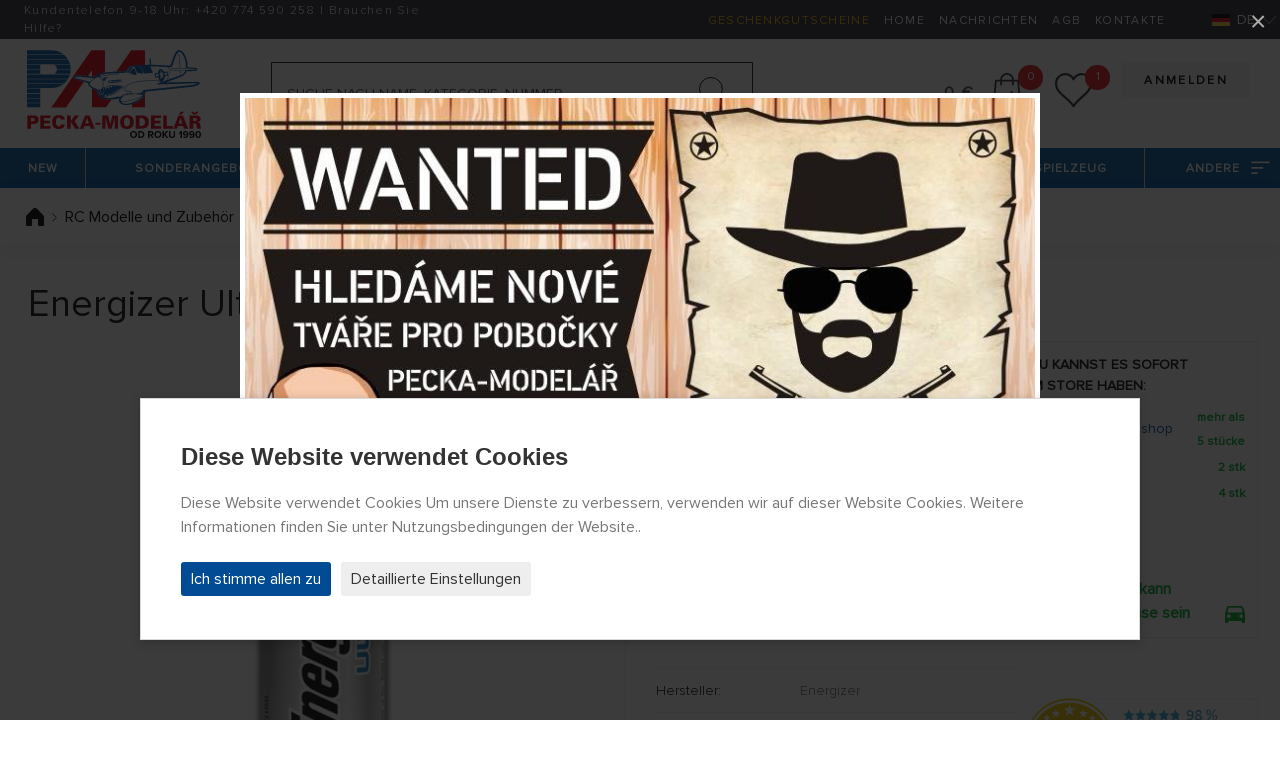

--- FILE ---
content_type: text/html; charset=utf-8
request_url: https://www.peckamodel.de/7638900343526-energizer-ultimate-lithium-l91-1-5v-aa
body_size: 13170
content:
<!DOCTYPE html>
<html lang="de" data-page="produkt" data-baseUrl="https://www.peckamodel.de/" data-images="/content/files/images/" data-images2="/content/images/">
    <head>
        <title>Energizer Ultimate Lithium L91 AA 1.5V (4 pcs) </title>
        
        
        <meta charset="utf-8">
<meta name="robots" content="index,follow">
<meta name="googlebot" content="index,follow,snippet,archive">
<meta name="keywords" content="">
<meta name="description" content="Energizer Ultimate Lithium L91 AA 1.5V (4 pcs) - Energizer 7638900343526 - Lithium-Akku aufgeladen, die bis zu 8x mehr Betriebszeit im Vergleich zu Alkali-Batterien. Dies ist einer der stärksten Batterien derzeit in der ganzen Welt.">
<meta name="google-site-verification" content="mgKucMa6gr0CPwDtcjYRjbqAzbgAh_YzGvqvv6hR2_o">
<meta name="seznam-wmt" content="zemTAQ9t1QVaDfXnWs8pZm1GVYVM4YLw">
<meta http-equiv="Content-Type" content="text/html; charset=UTF-8">
<meta http-equiv="X-UA-Compatible" content="IE=edge">
<meta name="viewport" content="width=device-width, initial-scale=1.0">
<meta name="facebook-domain-verification" content="mia62qnv92kzp27y0hbttvje62cn63">
<meta name="facebook-domain-verification" content="bmvwszeybwusehsqf1fl20j05nqng1">
        <link rel="preload" as="font" type="font/woff2" href="/content/fonts/ProximaNova/ProximaNova-Light.woff2" crossorigin>
<link rel="preload" as="font" type="font/woff2" href="/content/fonts/ProximaNova/ProximaNova-Regular.woff2" crossorigin>
<link rel="preload" as="font" type="font/woff2" href="/content/fonts/ProximaNova/ProximaNova-Bold.woff2" crossorigin>
<link rel="preload" as="font" type="font/woff2" href="/content/fonts/ProximaNova/ProximaNova-Semibold.woff2" crossorigin>
<link rel="stylesheet" href="/content/stylesheets/style.css?119">
<link rel="stylesheet" href="/content/stylesheets/../css/add.css?119">
<link rel="shortcut icon" href="/content/images/favicon.ico">
        <script type="module" crossorigin src="/content/js/frontend.js?2052"></script>
<link rel="stylesheet" href="/content/css/frontend.css?9150">
        <script>
    window.dataLayer = window.dataLayer || [];

    function gtag() {
        dataLayer.push(arguments);
    }

    gtag('consent', 'default', {
        'ad_storage': 'denied',
        'ad_user_data': 'denied',
        'ad_personalization': 'denied',
        'analytics_storage': 'denied'
    });
</script>


<!-- Remarketing Seznam -->
<script src="https://c.seznam.cz/js/rc.js"></script>
<script>
    function retargetingConf(consent) {
        return {
            rtgId: 617682,
            consent: parseInt(consent)
        };
    }

    window.rc.retargetingHit(retargetingConf('0'));
</script>

    </head>

    <body>
        <section id="header">
  <div class="container-fluid header-section1">
    <div class="row">
      <div class="col-8 col-lg-4 color-white link-white header-section1__col1">
        <div class="content-center pl-2">
          <div class="content-center__inner">
            <div class="pl-3"><p>Kundentelefon 9-18 Uhr: <a href="tel:+420774590258">+420 <b>774 590 258</b></a> | <a href="/kontakty">Brauchen Sie Hilfe?</a></p></div>
          </div>
        </div>
      </div>
      <div class="col-4 col-lg-8 color-white link-white text-right">
        <div class="header-section1__ul">
            
<ul>
<li>
<a href="/produkty/darkove-poukazy" class="color-yellow-top" title="Geschenkgutscheine" >Geschenkgutscheine</a></li>
<li>
<a href="/" title="Home" >Home</a></li>
<li>
<a href="/aktuality" title="Nachrichten" >Nachrichten</a></li>
<li>
<a href="/obchodni-podminky" title="Allgemeine Geschäftsbedingungen" >AGB</a></li>
<li>
<a href="/kontakty" title="Kontakte" >Kontakte</a></li>
</ul>

        </div>
        <div class="switcher-langs">
            <ul>
    <li>
        <span class="actual"><span class="icon icon-de flag-position" title="Deutsch"></span>DE</span>
        <ul>
            
                <li>
                    <a href="/?uLang=cs" title="Česky"><span class="icon icon-cz flag-position" title="Česky"></span>CS</a>
                </li>
            
                <li>
                    <a href="/?uLang=sk" title="Slovensky"><span class="icon icon-sk flag-position" title="Slovensky"></span>SK</a>
                </li>
            
                <li>
                    <a href="/?uLang=en" title="English"><span class="icon icon-en flag-position" title="English"></span>EN</a>
                </li>
            
                <li>
                    <a href="/?uLang=pl" title="Polski"><span class="icon icon-pl flag-position" title="Polski"></span>PL</a>
                </li>
            
                <li>
                    <a href="/?uLang=hu" title="Magyar"><span class="icon icon-hu flag-position" title="Magyar"></span>HU</a>
                </li>
            
        </ul>
    </li>
</ul>
        </div>
      </div>
    </div>
  </div>
  <div class="container-fluid header-section2">
    <div class="header-section2__basket" id="basketSumList">
    </div>
    <div class="row">
      <div class="header-section2__col-1">
        <a href="/" class="header-logo-pecka" title="PECKA-MODELAR - Startseite Seitenübersicht"><img src="/content/images/logo/pecka-modelar.svg" alt="Logo PECKA-MODELAR"></a>
      </div>
      <div class="header-section2__col-2">
        <form class="header-section2__form" action="/produkty/vyhledane" method="post" id="searchForm">
    <div class="row no-gutters">
        <div class="header-section2__form__col1">
            <input id="searchText" type="text" class="form-control form-control--searching" placeholder="Suche nach Name, Kategorie, Nummer"
                   name="search" value="" minlength="2" autocomplete="off" data-url="/_eshopSearch_">
            <button type="submit" name="fromSearchForm" value="1" id="search-submit" class="header-section2__form__btn icon icon-searching" title="Suchen"></button>
            <input type="hidden" name="odeslan-form" value="1">
        </div>
    </div>
    <div id="whisperer" class="header-section2__form__searching-result">
    </div>
</form>
      </div>
      <div class="header-section2__col-3 text-right">
        <div class="header-section2__buttons">
            


    
    <a href="/prihlaseni" class="btn btn--main btn--main--gray mb-1" title="Anmelden">Anmelden</a>
    <br>









        </div>
        <div class="header-section2__order">
          <div class="header-section2__order__inner">
            <span class="price-header" id="basketSumPrice"></span>
            <div class="header-section2__order__search">
              <span class="icon icon-searching-mobile--black"></span>
            </div>
            <div class="header-section2__order__basket cursor-pointer" id="basketSum" data-basket="/kosik">
              <span class="icon icon-basket--black"></span> <span class="circle-number" id="basketSumItems"></span>
            </div>
            <div class="header-section2__order__hearth" id="wishlistSum">
              <a href="/wishlist" title="Wunschliste funktioniert nur für eingeloggte Benutzer"><span class="icon icon-hearth--black"></span> <span class="circle-number circle-number--position hide" id="wishlistSumItems"></span></a>
            </div>
            <div class="header-section2__order__profile">
              <a href="/zmena-udaju" title="Änderung von Daten"><span class="icon icon-profile--black"></span></a>
            </div>
          </div>
        </div>
      </div>
    </div>
  </div>
  <div class="menu-container">
    <div class="menu-mobile">
      <div class="icon-menu">
        <span></span> <span></span> <span></span>
      </div>
    </div>
    <div class="menu-logo">
    </div>
    <div class="absolute-scroll-menu" style="">
      <div class="absolute-content"></div>
      <div class="scroll-inner">
        <div class="menu">
            <ul>
    
        <li id="" class="">
            <a id="" href="/produkty/novinky" title="Neu" class="">New</a>
            
                <ul>
                    
                        <li id="" class="">
                            <a id="" href="/produkty/novinky/rc-modely" title="" class="">
                                <div>RC Modelle</div>
                            </a>
                        </li>
                    
                        <li id="" class="">
                            <a id="" href="/produkty/novinky/sberatelske-modely" title="" class="">
                                <div>Up-Modelle</div>
                            </a>
                        </li>
                    
                        <li id="" class="">
                            <a id="" href="/produkty/novinky/plastikove-modely" title="" class="">
                                <div>Plastikmodelle</div>
                            </a>
                        </li>
                    
                </ul>
            
        </li>
    
        <li id="" class="">
            <a id="" href="/produkty/akcni-nabidka" title="Sonderangebote und Verkauf" class="">Sonderangebote</a>
            
                <ul>
                    
                        <li id="" class="">
                            <a id="" href="/produkty/akcni-nabidka/plastikove-modely" title="Plastikové modely" class="">
                                <div>Plastikové modely</div>
                            </a>
                        </li>
                    
                        <li id="" class="">
                            <a id="" href="/produkty/akcni-nabidka/rc-modely" title="RC modely" class="">
                                <div>RC modely</div>
                            </a>
                        </li>
                    
                        <li id="" class="">
                            <a id="" href="/produkty/akcni-nabidka/sberatelske-modely" title="Sběratelské modely" class="">
                                <div>Sběratelské modely</div>
                            </a>
                        </li>
                    
                </ul>
            
        </li>
    
        <li id="" class="">
            <a id="" href="/rc-modely-a-prislusenstvi" title="RC Modelle und Zubehör" class="">RC Modelle und Zubehör</a>
            
                <ul>
                    
                        <li id="" class="">
                            <a id="" href="/rc-auta-modely" title="RC Autos und Motorräder" class="">
                                <div>RC Autos und Motorräder</div>
                            </a>
                        </li>
                    
                        <li id="" class="">
                            <a id="" href="/rc-letadla-modely" title="RC Flugzeuge und Ersatzteile" class="">
                                <div>RC Flugzeuge und Ersatzteile</div>
                            </a>
                        </li>
                    
                        <li id="" class="">
                            <a id="" href="/rc-vrtulnik" title="RC Hubschrauber und Ersatzteile" class="">
                                <div>RC Hubschrauber und Ersatzteile</div>
                            </a>
                        </li>
                    
                        <li id="" class="">
                            <a id="" href="/rc-drony" title="RC Quadrocopter" class="">
                                <div>RC Quadrocopter</div>
                            </a>
                        </li>
                    
                        <li id="" class="">
                            <a id="" href="/rc-lode-modely" title="RC Boote und Zubehör" class="">
                                <div>RC Boote und Zubehör</div>
                            </a>
                        </li>
                    
                        <li id="" class="">
                            <a id="" href="/rc-stavebni-stroje" title="RC Maschinen und Ersatzteile" class="">
                                <div>RC Maschinen und Ersatzteile</div>
                            </a>
                        </li>
                    
                        <li id="" class="">
                            <a id="" href="/rc-tanky-modely" title="RC Tanks, Armoured Vehicles and Accessories" class="">
                                <div>RC Tanks, Armoured Vehicles and Accessories</div>
                            </a>
                        </li>
                    
                        <li id="" class="">
                            <a id="" href="/rc-traktory-nakladni-modely" title="RC Traktoren und LKW" class="">
                                <div>RC Traktoren und LKW</div>
                            </a>
                        </li>
                    
                        <li id="" class="">
                            <a id="" href="/produkty/rc-modely-a-prislusenstvi/rc-soupravy-a-prislusenstvi" title="RC-Kits und Zubehör" class="">
                                <div>RC-Kits und Zubehör</div>
                            </a>
                        </li>
                    
                        <li id="" class="">
                            <a id="" href="/produkty/rc-modely-a-prislusenstvi/prijimace" title="Empfänger" class="">
                                <div>Empfänger</div>
                            </a>
                        </li>
                    
                        <li id="" class="">
                            <a id="" href="/produkty/rc-modely-a-prislusenstvi/stabilizacni-jednotky-a-gyra" title="Stabilisierungseinheiten und Gyros" class="">
                                <div>Stabilisierungseinheiten und Gyros</div>
                            </a>
                        </li>
                    
                        <li id="" class="">
                            <a id="" href="/produkty/rc-modely-a-prislusenstvi/serva-a-prislusenstvi" title="Servos und Zubehör" class="">
                                <div>Servos und Zubehör</div>
                            </a>
                        </li>
                    
                        <li id="" class="">
                            <a id="" href="/produkty/rc-modely-a-prislusenstvi/telemerie" title="Telemetrie" class="">
                                <div>Telemetrie</div>
                            </a>
                        </li>
                    
                        <li id="" class="">
                            <a id="" href="/produkty/rc-modely-a-prislusenstvi/fpv" title="FPV Systems" class="">
                                <div>FPV Systems</div>
                            </a>
                        </li>
                    
                        <li id="" class="">
                            <a id="" href="/produkty/rc-modely-a-prislusenstvi/kamery-a-prislusenstvi" title="Cameras and Accessories" class="">
                                <div>Cameras and Accessories</div>
                            </a>
                        </li>
                    
                        <li id="" class="">
                            <a id="" href="/produkty/rc-modely-a-prislusenstvi/ostatni-elektronika" title="Andere Electronics" class="">
                                <div>Andere Electronics</div>
                            </a>
                        </li>
                    
                        <li id="" class="">
                            <a id="" href="/produkty/rc-modely-a-prislusenstvi/spalovaci-motory-a-prislusenstvi" title="Verbrennungsmotoren und Zubehör" class="">
                                <div>Verbrennungsmotoren und Zubehör</div>
                            </a>
                        </li>
                    
                        <li id="" class="">
                            <a id="" href="/produkty/rc-modely-a-prislusenstvi/elektromotory-a-prislusenstvi" title="Elektrische Motoren und Zubehör" class="">
                                <div>Elektrische Motoren und Zubehör</div>
                            </a>
                        </li>
                    
                        <li id="" class="">
                            <a id="" href="/produkty/rc-modely-a-prislusenstvi/regulatory-otacek-a-spinace" title="WSR " class="">
                                <div>WSR </div>
                            </a>
                        </li>
                    
                        <li id="" class="">
                            <a id="" href="/produkty/rc-modely-a-prislusenstvi/vrtule-a-prislusenstvi" title="Propeller und Spinner" class="">
                                <div>Propeller und Spinner</div>
                            </a>
                        </li>
                    
                        <li id="" class="">
                            <a id="" href="/produkty/rc-modely-a-prislusenstvi/dmychadla" title="Gebläse" class="">
                                <div>Gebläse</div>
                            </a>
                        </li>
                    
                        <li id="" class="">
                            <a id="" href="/produkty/rc-modely-a-prislusenstvi/akumulatory" title="Batterien" class="">
                                <div>Batterien</div>
                            </a>
                        </li>
                    
                        <li id="" class="">
                            <a id="" href="/produkty/rc-modely-a-prislusenstvi/nabijece-a-prislusenstvi" title="Ladegeräte und Zubehör" class="">
                                <div>Ladegeräte und Zubehör</div>
                            </a>
                        </li>
                    
                        <li id="" class="">
                            <a id="" href="/produkty/rc-modely-a-prislusenstvi/elektroprislusenstvi" title="Elektrische " class="">
                                <div>Elektrische </div>
                            </a>
                        </li>
                    
                        <li id="" class="">
                            <a id="" href="/produkty/rc-modely-a-prislusenstvi/potreby-k-potahovani-modelu" title="Voraussetzungen für die Beschichtung von Modellen" class="">
                                <div>Voraussetzungen für die Beschichtung von Modellen</div>
                            </a>
                        </li>
                    
                        <li id="" class="">
                            <a id="" href="/produkty/rc-modely-a-prislusenstvi/prislusenstvi" title="Zubehör" class="">
                                <div>Zubehör</div>
                            </a>
                        </li>
                    
                        <li id="" class="">
                            <a id="" href="/produkty/rc-modely-a-prislusenstvi/palivo-maziva-aditiva" title="Kraftstoff, Schmierstoffe und Additive" class="">
                                <div>Kraftstoff, Schmierstoffe und Additive</div>
                            </a>
                        </li>
                    
                </ul>
            
        </li>
    
        <li id="" class="">
            <a id="" href="/produkty/plastikove-modely" title="Plastikmodelle" class="">Plastikmodelle</a>
            
                <ul>
                    
                        <li id="" class="">
                            <a id="" href="/produkty/plastikove-modely/novinky-leden-unor-2026" title="Nachrichten Januar-Februar 2026" class="">
                                <div>Nachrichten Januar-Februar 2026</div>
                            </a>
                        </li>
                    
                        <li id="" class="">
                            <a id="" href="/produkty/plastikove-modely/letadla" title="Flugzeug" class="">
                                <div>Flugzeug</div>
                            </a>
                        </li>
                    
                        <li id="" class="">
                            <a id="" href="/produkty/plastikove-modely/vrtulniky" title="Hubschrauber" class="">
                                <div>Hubschrauber</div>
                            </a>
                        </li>
                    
                        <li id="" class="">
                            <a id="" href="/produkty/plastikove-modely/vzducholode" title="Luftschiffe" class="">
                                <div>Luftschiffe</div>
                            </a>
                        </li>
                    
                        <li id="" class="">
                            <a id="" href="/produkty/plastikove-modely/auta" title="Cars" class="">
                                <div>Cars</div>
                            </a>
                        </li>
                    
                        <li id="" class="">
                            <a id="" href="/produkty/plastikove-modely/zachranna-vozidla" title="Rettungsfahrzeuge" class="">
                                <div>Rettungsfahrzeuge</div>
                            </a>
                        </li>
                    
                        <li id="" class="">
                            <a id="" href="/produkty/plastikove-modely/formule-a-zavodni-auta" title="Formula und Rennwagen" class="">
                                <div>Formula und Rennwagen</div>
                            </a>
                        </li>
                    
                        <li id="" class="">
                            <a id="" href="/produkty/plastikove-modely/nakladni-auta-a-kamiony" title="Lastkraftwagen und Lieferwagen" class="">
                                <div>Lastkraftwagen und Lieferwagen</div>
                            </a>
                        </li>
                    
                        <li id="" class="">
                            <a id="" href="/produkty/plastikove-modely/autobusy-a-tramvaje" title="Busse und Straßenbahnen" class="">
                                <div>Busse und Straßenbahnen</div>
                            </a>
                        </li>
                    
                        <li id="" class="">
                            <a id="" href="/produkty/plastikove-modely/zeleznicni-modely" title="Eisenbahnmodelle" class="">
                                <div>Eisenbahnmodelle</div>
                            </a>
                        </li>
                    
                        <li id="" class="">
                            <a id="" href="/produkty/plastikove-modely/motorky" title="Motorräder" class="">
                                <div>Motorräder</div>
                            </a>
                        </li>
                    
                        <li id="" class="">
                            <a id="" href="/produkty/plastikove-modely/vojenska-technika" title="AFV" class="">
                                <div>AFV</div>
                            </a>
                        </li>
                    
                        <li id="" class="">
                            <a id="" href="/produkty/plastikove-modely/lode-a-ponorky" title="Schiffe und U-Boote" class="">
                                <div>Schiffe und U-Boote</div>
                            </a>
                        </li>
                    
                        <li id="" class="">
                            <a id="" href="/produkty/plastikove-modely/vesmirna-technika" title="Weltraum" class="">
                                <div>Weltraum</div>
                            </a>
                        </li>
                    
                        <li id="" class="">
                            <a id="" href="/produkty/plastikove-modely/figurky" title="Zahlen" class="">
                                <div>Zahlen</div>
                            </a>
                        </li>
                    
                        <li id="" class="">
                            <a id="" href="/produkty/plastikove-modely/zvirata" title="Tiere" class="">
                                <div>Tiere</div>
                            </a>
                        </li>
                    
                        <li id="" class="">
                            <a id="" href="/produkty/plastikove-modely/technika" title="Technologie" class="">
                                <div>Technologie</div>
                            </a>
                        </li>
                    
                        <li id="" class="">
                            <a id="" href="/produkty/plastikove-modely/budovy" title="Bauwerke und Gebäude" class="">
                                <div>Bauwerke und Gebäude</div>
                            </a>
                        </li>
                    
                        <li id="" class="">
                            <a id="" href="/produkty/plastikove-modely/diorama" title="Diorama" class="">
                                <div>Diorama</div>
                            </a>
                        </li>
                    
                        <li id="" class="">
                            <a id="" href="/produkty/plastikove-modely/materialy-a-pomucky-pro-tvorbu-dioramat" title="Materialien und Werkzeuge zum Erstellen von Dioram" class="">
                                <div>Materialien und Werkzeuge zum Erstellen von Dioramen</div>
                            </a>
                        </li>
                    
                        <li id="" class="">
                            <a id="" href="/produkty/plastikove-modely/stromy" title="" class="">
                                <div>Baum</div>
                            </a>
                        </li>
                    
                        <li id="" class="">
                            <a id="" href="/produkty/plastikove-modely/obtisky-a-lepty" title="Decals und Radierungen" class="">
                                <div>Decals und Radierungen</div>
                            </a>
                        </li>
                    
                        <li id="" class="">
                            <a id="" href="/produkty/plastikove-modely/doplnky" title="Zubehör" class="">
                                <div>Zubehör</div>
                            </a>
                        </li>
                    
                        <li id="" class="">
                            <a id="" href="/produkty/plastikove-modely/prislusenstvi" title="Zubehör" class="">
                                <div>Zubehör</div>
                            </a>
                        </li>
                    
                        <li id="" class="">
                            <a id="" href="/produkty/plastikove-modely/nastroje-pro-plastikove-modelare" title="Werkzeuge für Kunststoff-Modellierer" class="">
                                <div>Werkzeuge für Kunststoff-Modellierer</div>
                            </a>
                        </li>
                    
                        <li id="" class="">
                            <a id="" href="/produkty/plastikove-modely/easykit-quick-build" title="Easykit" class="">
                                <div>Easykit</div>
                            </a>
                        </li>
                    
                </ul>
            
        </li>
    
        <li id="" class="">
            <a id="" href="/produkty/sberatelske-modely" title="Up-Modelle" class="">Up-Modelle</a>
            
                <ul>
                    
                        <li id="" class="">
                            <a id="" href="/produkty/sberatelske-modely/zemedelska-lesni-a-stavebni-technika" title="Technologie" class="">
                                <div>Technologie</div>
                            </a>
                        </li>
                    
                        <li id="" class="">
                            <a id="" href="/produkty/sberatelske-modely/vojenska-technika" title="AFV" class="">
                                <div>AFV</div>
                            </a>
                        </li>
                    
                        <li id="" class="">
                            <a id="" href="/produkty/sberatelske-modely/letadla" title="Flugzeug" class="">
                                <div>Flugzeug</div>
                            </a>
                        </li>
                    
                        <li id="" class="">
                            <a id="" href="/produkty/sberatelske-modely/vzducholode" title="" class="">
                                <div></div>
                            </a>
                        </li>
                    
                        <li id="" class="">
                            <a id="" href="/produkty/sberatelske-modely/vrtulniky" title="Hubschrauber" class="">
                                <div>Hubschrauber</div>
                            </a>
                        </li>
                    
                        <li id="" class="">
                            <a id="" href="/produkty/sberatelske-modely/auta" title="Cars" class="">
                                <div>Cars</div>
                            </a>
                        </li>
                    
                        <li id="" class="">
                            <a id="" href="/produkty/sberatelske-modely/zachranna-vozidla" title="Rettungsfahrzeuge" class="">
                                <div>Rettungsfahrzeuge</div>
                            </a>
                        </li>
                    
                        <li id="" class="">
                            <a id="" href="/produkty/sberatelske-modely/formule-zavodni-auta-a-trucky" title="Formula und Rennwagen" class="">
                                <div>Formula und Rennwagen</div>
                            </a>
                        </li>
                    
                        <li id="" class="">
                            <a id="" href="/produkty/sberatelske-modely/motorky" title="Motorräder" class="">
                                <div>Motorräder</div>
                            </a>
                        </li>
                    
                        <li id="" class="">
                            <a id="" href="/produkty/sberatelske-modely/nakladni-auta-a-kamiony" title="Lastkraftwagen und Lieferwagen" class="">
                                <div>Lastkraftwagen und Lieferwagen</div>
                            </a>
                        </li>
                    
                        <li id="" class="">
                            <a id="" href="/produkty/sberatelske-modely/autobusy-a-tramvaje" title="Busse und Straßenbahnen" class="">
                                <div>Busse und Straßenbahnen</div>
                            </a>
                        </li>
                    
                        <li id="" class="">
                            <a id="" href="/produkty/sberatelske-modely/zeleznicni-modely" title="Eisenbahnmodelle" class="">
                                <div>Eisenbahnmodelle</div>
                            </a>
                        </li>
                    
                        <li id="" class="">
                            <a id="" href="/produkty/sberatelske-modely/lode-a-ponorky" title="Schiffe und U-Boote" class="">
                                <div>Schiffe und U-Boote</div>
                            </a>
                        </li>
                    
                        <li id="" class="">
                            <a id="" href="/produkty/sberatelske-modely/vesmirna-technika" title="Weltraumtechnologie" class="">
                                <div>Raum Technologie</div>
                            </a>
                        </li>
                    
                        <li id="" class="">
                            <a id="" href="/produkty/sberatelske-modely/busty-a-figury-filmovych-postav" title="Büsten und Figuren von Filmfiguren" class="">
                                <div>Büsten und Figuren von Filmfiguren</div>
                            </a>
                        </li>
                    
                        <li id="" class="">
                            <a id="" href="/produkty/sberatelske-modely/military-figurky" title="Militär Figuren 1:6" class="">
                                <div>Militär Figuren 1:6</div>
                            </a>
                        </li>
                    
                        <li id="" class="">
                            <a id="" href="/produkty/sberatelske-modely/pro-nejmensi-sberatele" title="Für die jüngsten Sammler" class="">
                                <div>Für die jüngsten Sammler</div>
                            </a>
                        </li>
                    
                        <li id="" class="">
                            <a id="" href="/produkty/sberatelske-modely/ostatni" title="Andere" class="">
                                <div>Andere</div>
                            </a>
                        </li>
                    
                        <li id="" class="">
                            <a id="" href="/produkty/sberatelske-modely/privesky-klicenky" title="Anhänger - Schlüsselanhänger" class="">
                                <div>Anhänger - Schlüsselanhänger</div>
                            </a>
                        </li>
                    
                </ul>
            
        </li>
    
        <li id="" class="">
            <a id="" href="/produkty/hracky" title="Spielzeug" class="">Spielzeug</a>
            
                <ul>
                    
                        <li id="" class="">
                            <a id="" href="/produkty/hracky/auta-letadla-lode-a-dalsi" title="Cars, Aircrafts, Ships and Other Models" class="">
                                <div>Cars, Aircrafts, Ships and Other Models</div>
                            </a>
                        </li>
                    
                        <li id="" class="">
                            <a id="" href="/produkty/hracky/hraci-desky-siku-world-a-prislusenstvi" title="SIKU Worls – Desks and Accessories" class="">
                                <div>SIKU Worls – Desks and Accessories</div>
                            </a>
                        </li>
                    
                        <li id="" class="">
                            <a id="" href="/produkty/hracky/hracky-na-dalkove-ovladani" title="Remote Control Toys" class="">
                                <div>Remote Control Toys</div>
                            </a>
                        </li>
                    
                        <li id="" class="">
                            <a id="" href="/produkty/hracky/stavebnice-a-puzzle" title="Assembly Kits &amp; Puzzle" class="">
                                <div>Assembly Kits &amp; Puzzle</div>
                            </a>
                        </li>
                    
                        <li id="" class="">
                            <a id="" href="/produkty/hracky/sport" title="Sport" class="">
                                <div>Sport</div>
                            </a>
                        </li>
                    
                        <li id="" class="">
                            <a id="" href="/produkty/hracky/3d-pera-a-prislusenstvi" title="3S Pens &amp; Accessories" class="">
                                <div>3S Pens &amp; Accessories</div>
                            </a>
                        </li>
                    
                        <li id="" class="">
                            <a id="" href="/produkty/hracky/ostatni" title="Others" class="">
                                <div>Others</div>
                            </a>
                        </li>
                    
                </ul>
            
        </li>
    
    <li>
        <a href="#">Andere<span class="icon icon-menu-next--white"></span></a>
        <ul>
            
                <li id="" class="">
                    <a id="" href="/produkty/papirove-modely" title="Papier-Modelle" class="">
                        <div>Papier-Modelle</div>
                    </a>
                </li>
            
                <li id="" class="">
                    <a id="" href="/produkty/darkove-poukazy" title="Vouchers" class="">
                        <div>Vouchers</div>
                    </a>
                </li>
            
                <li id="" class="">
                    <a id="" href="/produkty/autodrahy" title="Slotcar" class="">
                        <div>Slotcar</div>
                    </a>
                </li>
            
                <li id="" class="">
                    <a id="" href="/produkty/draci-a-padakova-kridla" title="Kites, Parachute Wings and Windmills" class="">
                        <div>Kites, Parachute Wings and Windmills</div>
                    </a>
                </li>
            
                <li id="" class="">
                    <a id="" href="/produkty/volne-letajici-modely" title="Free (unkontrollierten) Modelle" class="">
                        <div>Free (unkontrollierten) Modelle</div>
                    </a>
                </li>
            
                <li id="" class="">
                    <a id="" href="/produkty/modely-raket" title="Modell Rakete" class="">
                        <div>Modell Rakete</div>
                    </a>
                </li>
            
                <li id="" class="">
                    <a id="" href="/produkty/simulatory-a-prislusenstvi" title="Simulatoren und Zubehör" class="">
                        <div>Simulatoren und Zubehör</div>
                    </a>
                </li>
            
                <li id="" class="">
                    <a id="" href="/produkty/vse-pro-tvorbu-dioramat" title="Alles zum Erstellen von Dioramen" class="">
                        <div>Alles zum Erstellen von Dioramen</div>
                    </a>
                </li>
            
                <li id="" class="">
                    <a id="" href="/produkty/stetce" title="Bürsten" class="">
                        <div>Bürsten</div>
                    </a>
                </li>
            
                <li id="" class="">
                    <a id="" href="/produkty/stavebnice-ze-dreva" title="Bausätze aus Holz und Metall" class="">
                        <div>Bausätze aus Holz und Metall</div>
                    </a>
                </li>
            
                <li id="" class="">
                    <a id="" href="/produkty/naradi-a-nastroje" title="Werkzeuge und Instrumente " class="">
                        <div>Werkzeuge und Instrumente </div>
                    </a>
                </li>
            
                <li id="" class="">
                    <a id="" href="/produkty/merici-pristroje-a-nastroje" title="Messgeräte und Werkzeuge" class="">
                        <div>Messgeräte und Werkzeuge</div>
                    </a>
                </li>
            
                <li id="" class="">
                    <a id="" href="/produkty/strikaci-pistole-a-kompresory" title="Spritzpistolen und Kompressoren" class="">
                        <div>Spritzpistolen und Kompressoren</div>
                    </a>
                </li>
            
                <li id="" class="">
                    <a id="" href="/produkty/lepidla-tmely-barvy-laky" title="Modeller Chemie" class="">
                        <div>Modeller Chemie</div>
                    </a>
                </li>
            
                <li id="" class="">
                    <a id="" href="/produkty/stavebni-materialy-a-modelarska-guma" title="Baustoffe und Modeller Gummi" class="">
                        <div>Baustoffe und Modeller Gummi</div>
                    </a>
                </li>
            
                <li id="" class="last-box">
                    <a id="" href="/produkty/nahradni-dily-a-prislusenstvi" title="Ersatzteile und Zubehör" class="">
                        <div>Ersatzteile und Zubehör</div>
                    </a>
                </li>
            
        </ul>
    </li>
</ul>
        </div>
      </div>
    </div>
  </div>
  <div class="menu-empty"></div>
</section>
        
  <section id="breadcrumbs">
    <div class="breadcrumb-navigation">
      <div class="container-main">
        <div class="row">
            
              <div class="breadcrumb-navigation__col-1">
                  <ul>
    
    
        <li>
            <a href="/" title="Zuhause" class="text-decoration-hover-none">
                <span class="icon icon-home--black icon-home--black--position"></span> </a>
        </li>
    
    
    
    
    
    
    
    

    
    
    
    
    
        <li>
            <img src="/content/images/icons/icon-arrow-submenu-right--black.svg" width="5" height="9" alt="arrow">
            <a href="/rc-modely-a-prislusenstvi" title="RC Modelle und Zubehör">RC Modelle und Zubehör</a>
        </li>
    
    
    
        <li>
            <img src="/content/images/icons/icon-arrow-submenu-right--black.svg" width="5" height="9" alt="arrow">
            <a href="/produkty/rc-modely-a-prislusenstvi/akumulatory" title="Batterien">Batterien</a>
        </li>
    
    
    
        <li>
            <img src="/content/images/icons/icon-arrow-submenu-right--black.svg" width="5" height="9" alt="arrow">
            <a href="/produkty/rc-modely-a-prislusenstvi/akumulatory/nenabijeci-clanky-jednotlive" title="Wiederaufladbare Zellen jeweils">Wiederaufladbare Zellen jeweils</a>
        </li>
    
    
    
</ul>

<script type="application/ld+json">
    {
      "@context": "http://schema.org",
      "@type": "BreadcrumbList",
      "itemListElement": [
    
    
    {
    "@type": "ListItem",
    "position": 1,
    "item": {
      "@id": "https://www.peckamodel.de/rc-modely-a-prislusenstvi",
      "name": "RC Modelle und Zubehör"
      }
    }
    
    ,
    {
    "@type": "ListItem",
    "position": 2,
    "item": {
      "@id": "https://www.peckamodel.de/produkty/rc-modely-a-prislusenstvi/akumulatory",
      "name": "Batterien"
      }
    }
    
    ,
    {
    "@type": "ListItem",
    "position": 3,
    "item": {
      "@id": "https://www.peckamodel.de/produkty/rc-modely-a-prislusenstvi/akumulatory/nenabijeci-clanky-jednotlive",
      "name": "Wiederaufladbare Zellen jeweils"
      }
    }
    
    ]
  }
</script>

<script>
    gtag('event', 'drobecky', {cesta: 'RC Modelle und Zubehör - Batterien - Wiederaufladbare Zellen jeweils'});
</script>
              </div>
              <div class="breadcrumb-navigation__col-2 text-right">
                <div class="content-center breadcrumb-navigation__action-links">
                  <div class="content-center__inner">
                      
                          
                      

                    <!--a href="#" class="icon icon-bell--gray icon-bell--position bnl-p">Hlídat cenu</a-->
                  </div>
                </div>
              </div>
            
        </div>
      </div>
    </div>
  </section>


        <div id="main">
            
            
            
    
    <div id="popup-product-question" class="popup-basic zoom-anim-popup mfp-hide">
    <button title="Close (Esc)" type="button" class="mfp-close" style="color: black">×</button>
    <div class="popup-basic__box">
        <div class="popup-basic__box__inner">
            <div class="row justify-content-center bottom-buffer top-buffer">
                <div class="text-center">
    <h2 class="contacts__item__inner__trigger h2-small">Produktanfrage</h2>
    <h4 class="c-blue">Energizer Ultimate Lithium L91 AA 1.5V (4 pcs)</h4>
    <h4>Warenkode: 7638900343526</h4>
</div>

<div class="">
    <div id="contactFormSuccess" class="text-center" style="display: none;">
        <p class="success">Ihre Nachricht wurde erfolgreich geschickt.</p>
    </div>
    <p id="contactFormErrors" class="errors text-center"></p>

    <form id="contactForm" method="post" action="/_form-product_">
        <div class="form-group">
    <label>Name *</label>
    <input type="text" size="20" name="medovnik" id="medovnik" autocomplete="medovnik" value="" style="position: absolute; left: -10000px; top: -10000px"
           onfocus="document.getElementById('contactName').focus()">
    <input id="contactName" class="form-control" name="name" type="text" value="" maxlength="150" required>
</div>
<div class="form-group">
    <label>E-Mail *</label>
    <input name="email" type="email" value="" maxlength="100" required class="form-control">
</div>
<div class="form-group">
    <label>Telefonieren</label>
    <input name="phone" type="text" value="" maxlength="50" class="form-control">
</div>
<div class="form-group">
    <label for="message">Text der Frage</label> <textarea class="form-control" name="message" id="message" rows="4"></textarea>
</div>
<div class="form-group-check mt-2">
    <div class="form-check mb-2">
        <input class="form-check-input" type="checkbox" id="checkbox-agreeGDPR1" name="gdpr" required>
        <label class="checkbox" for="checkbox-agreeGDPR1"> </label>
        <label class="form-check-label mb2" for="checkbox-agreeGDPR1">Ich erkläre, dass ich gemäß Gesetz Nr. 101/2000 Coll. zum Schutz personenbezogener Daten stimme ich der Verarbeitung aller meiner in diesem Formular aufgeführten personenbezogenen Daten zu, die ich hiermit nur PECKA MODELÁŘ s.r.o. zum Zweck der Verwendung für die Marketingabwicklung und Zusendung von Firmeninformationen und Angeboten. *</label>
    </div>
</div>
<div class="form-group text-center">
    <button type="submit" name="send" value="1" class="btn btn--main btn--main--blue-darkgray">Frage absenden</button>
    <input type="hidden" name="sentForm" value="1">

    <input type="hidden" name="product" value="Energizer Ultimate Lithium L91 AA 1.5V (4 pcs)">
    <input type="hidden" name="code" value="7638900343526">
</div>




    </form>
</div>

            </div>
        </div>
    </div>
</div>
    
    <section id="productDetail">
        <div class="container-main top-buffer-10 bottom-buffer-10">
            <div class="row">
                <div class="col-12 pr-11 pl-11">
                    <h1>Energizer Ultimate Lithium L91 AA 1.5V (4 pcs)</h1>
                </div>
                
            </div>
            <div class="row product-detail justify-content-center top-buffer-small-1">
                <div class="product-detail__col-1">
                    <div class="photo-4ku3 first-photo photogallery">
</div>
<div class="slider-4ku3">
    <div class="product-detail-slider photogallery">
        
            <a href="/content/files/images/eshop-produkty/8117/nahled-velky.jpg" title="Energizer Ultimate Lithium L91 AA 1.5V (4 pcs)" class="first-photo-slide">
                <picture>
                    <source srcset="/content/files/images/eshop-produkty/8117/nahled-velky.jpg" media="(max-width: 850px)">
                    <img src="/content/files/images/eshop-produkty/8117/nahled-velky.jpg" alt="Produkt anzeigen - Energizer Ultimate Lithium L91 AA 1.5V (4 pcs)">
                </picture>
            </a>
        
        
            
                <a href="/content/files/images/eshop-produkty/8117/f453167.jpg" title="Energizer Ultimate Lithium L91 AA 1.5V (4 pcs)">
                    <picture>
                        <source srcset="/content/files/images/eshop-produkty/8117/f453167.jpg" media="(max-width: 850px)">
                        <img src="/content/files/images/eshop-produkty/8117/th-f453167.jpg" alt="Energizer Ultimate Lithium L91 AA 1.5V (4 pcs)">
                    </picture>
                </a>
            
        
    </div>
</div>
                </div>
                <div class="product-detail__col-2">
                    <div class="product-detail__price-box">
                        
                            <div class="product-detail__price-box__col-1 product-detail__price-box__special-1 ">
                                <table>
    <tr>
        <td>
            <span class="product-detail__price-text product-detail__price-text--black product-detail__price-text--big">Preis in e-shop mit MwSt.:</span>
        </td>
        <td class="text-right"><span class="product-detail__price-main">11,65&nbsp;&euro;</span>
        </td>
    </tr>
    

    

    <tr class="product-detail__padding-2 product-detail__border-top">
        <td>
            
    
        
            <span class="product-transport product-detail__price-text--transport positive">Auf mehr als 5 Stück</span>
        
    

        </td>
        <td class="text-right nowrap">
            
        </td>
    </tr>
    <tr class="product-detail__buy-pc" id="productId" data-id="8117">
        <td>
            <div class="form-increase-decrease form-increase-decrease--big">
                <input id="productQuantity" class="form-increase-decrease-input" type="text" name="mnozstvi" value="1" maxlength="3" aria-label="Anzahl">
                <button type="button" class="form-increase form-decrease--big form-increase--trigger">+</button>
                <button type="button" class="form-decrease form-decrease--big form-decrease--trigger">-</button>
            </div>
        </td>
        <td class="text-right">
            
                <a href="#" data-url="/_eshopBasketAdd_/8117"
                   class="eshopBasketAdd btn btn--main btn--large btn--big btn--main--blue-darkgray">Kaufen</a>
            
        </td>
    </tr>
    <tr class="product-detail__buy-mobile">
        <td class="text-center" colspan="2">
            
                <a href="#" data-url="/_eshopBasketAdd_/8117"
                   class="eshopBasketAdd btn btn--main btn--large btn--big btn--main--blue-darkgray">Kaufen</a>
            
        </td>
    </tr>
    <tr>
        <td colspan="2">
            <br /><span>Wir sind seit 35 Jahren auf dem Markt = sicherer Einkauf und professioneller Service</span>
        </td>
    </tr>    
</table>
                            </div>
                            
                                <div class="product-detail__price-box__col-2 product-detail__price-box__special-2">
                                    
    <table>
        <tbody>
        
            <tr>
                <td><span class="product-detail__availability strong">DU KANNST ES SOFORT IM STORE HABEN:</span></td>
                <td></td>
            </tr>
            
                
                    <tr>
                        <td><a href="/kontakty#SZLAT" title="Nademlejnská - eshop"><span class="product-detail__availability-place">Nademlejnská - eshop</span></a></td>
                        <td class="text-right">
                            <span class="product-transport text-lowercase">mehr als 5 Stücke</span>
                        </td>
                    </tr>
                
                    <tr>
                        <td><a href="/kontakty#SESTKA" title="OC Šestka"><span class="product-detail__availability-place">OC Šestka</span></a></td>
                        <td class="text-right">
                            <span class="product-transport text-lowercase">2 stk</span>
                        </td>
                    </tr>
                
                    <tr>
                        <td><a href="/kontakty#Karolina" title="Karolíny Světlé"><span class="product-detail__availability-place">Karolíny Světlé</span></a></td>
                        <td class="text-right">
                            <span class="product-transport text-lowercase">4 stk</span>
                        </td>
                    </tr>
                
            
            
                <tr title="Der Liefertermin morgen gilt nur, wenn Sie die Ware heute vor 12:00 Uhr bestellen und die bestellte Ware in der Zentrale in der Nademlejnská-Straße vorrätig ist.">
                    <td>
                        <span class="positive"><b>Dienstag 20.01. kann bei Ihnen zu Hause sein</b></span>
                    </td>
                    <td class="text-right"><span class="icon icon-car--green"></span></td>
                </tr>
            
        
        </tbody>
    </table>

                                </div>
                            
                            
                        

                        <div class="product-detail__price-box__col-1 product-detail__price-box__no-padding">
                            <div class="top-buffer-30"></div>
                            <table class="table table-product-detail-1">
                                
                                    <tr>
                                        <td>Hersteller:</td>
                                        <td>
                                            
                                                Energizer
                                            
                                        </td>
                                        <td>
                                            
                                        </td>
                                    </tr>
                                
                                <tr>
                                    <td>Warenkode:</td>
                                    <td>
                                        <span class="copy-value ripple" title="Klicken Sie, um den Code in die Zwischenablage zu kopieren">7638900343526</span>
                                    </td>
                                    <td>
                                        
                                    </td>
                                </tr>
                                <tr>
                                    <td>EAN:</td>
                                    <td><span class="copy-value ripple" title="Klicken Sie, um den Code in die Zwischenablage zu kopieren">7638900262643</span></td>
                                    <td></td>
                                </tr>
                                
                                <tr>
                                    
                                </tr>
                            </table>
                            
                                <div class="product-detail__pc">
    <span class="product-detail__share">Teilen Sie das Produkt auf: </span>
    <a href="https://www.facebook.com/sharer/sharer.php?u=https://www.peckamodel.de/7638900343526-energizer-ultimate-lithium-l91-1-5v-aa" target="_blank" title="Auf Facebook teilen"><span class="icon icon-share-facebook--gray icon-share--position"></span></a>
    <a href="https://twitter.com/intent/tweet?text=Produkt&url=https://www.peckamodel.de/7638900343526-energizer-ultimate-lithium-l91-1-5v-aa" target="_blank" title="Auf Twitter teilen"><span
                class="icon icon-share-twitter--gray icon-share--position"></span></a>
    <!--a href="#"><span class="icon icon-share-email--gray icon-share--position"></span></a-->
</div>
                            

                        </div>

                        <div class="product-detail__price-box__col-2">
                            <div class="content-center ml-2 heureka">
                                <div class="content-center__inner">
                                    <div class="top-buffer-15"></div>
                                    <div id="showHeurekaBadgeHere-11"></div>
<script type="text/javascript">
    var _hwq = _hwq || [];
    _hwq.push(['setKey', 'E34CEC01B32FF77153C72659E3153C5C']);
    _hwq.push(['setTopPos', '229']);
    
    _hwq.push(['showWidget', '11', '24495', 'Pecka Modelář', 'peckamodel-cz']);
    
    (function () {
        var ho = document.createElement('script');
        ho.type = 'text/javascript';
        ho.async = true;
        ho.src = 'https://ssl.heureka.cz/direct/i/gjs.php?n=wdgt&sak=E34CEC01B32FF77153C72659E3153C5C';
        var s = document.getElementsByTagName('script')[0];
        s.parentNode.insertBefore(ho, s);
    })();
</script>
                                    <div class="top-buffer-15"></div>
                                </div>
                            </div>
                        </div>
                    </div>
                    <div class="top-buffer-40">
    <p class="lh12">
        <small>
            Sie wissen nicht, wie Sie wählen sollen? Sind Ihnen einige Parameter nicht klar? Schreiben Sie uns Ihre Frage und wir werden Sie mit einer Antwort kontaktieren.
            
        </small>
    </p>
    <a href="#popup-product-question" class="popup-trigger btn btn--main btn--large btn--main--darkgray mb-1">Frage senden</a>
    
</div>
                </div>
            </div>
        </div>
    </section>
    <section id="mobile-video-content"> <!-- auto replace-->
        <div class="container-main" id="video-mobile"></div>
    </section>
    
    <section id="">
        <div class="background-lightgray">
            <div class="container-main product-detail top-buffer-20 bottom-buffer-10">
                <div class="row justify-content-center top-buffer-small-1" style="width: 100%">
                    
                    <div class="product-detail__col-1 b-tab active" id="description">
                        <h2 class="bottom-buffer-10">Produktbeschreibung</h2>
<h3>Energizer 7638900343526 - Energizer Ultimate Lithium L91 AA 1.5V (4 pcs)</h3>

    <div id="popis"><p style="text-align: justify;">Lithiová nenabíjející baterie, která má oproti alkalickým bateriím až 8× delší provozní dobu. Tím se řadí k nejvýkonnějším článkům na světě. Uvedená cena je za 4 kusy.</p>

<p style="text-align: justify;">Vhodné pro fotoaparáty, digitální kamery, fotopasti, pagery, telekomunikační přístroje, modeláře, přístroje s extrémně vysokým nárazovým odběrem, hračky atd.</p>

<p style="text-align: justify;"><strong>Vlastnosti:</strong></p>

<ul>
	<li style="text-align: justify;">extrémně nízké samovybíjení;</li>
	<li style="text-align: justify;">článek typu AA s nejdelší výdrží v high-tech přístrojích na světě;</li>
	<li style="text-align: justify;">vydrží až 11× déle v digitálních fotoaparátech (ve srovnání s alkalickou baterií);</li>
	<li style="text-align: justify;">šetrné k přírodě, až 11× méně odpadu (používáte méně baterií, vytváříte méně odpadu);</li>
	<li style="text-align: justify;">funguje výborně v extrémních teplotách (od −40 °C do +60 °C);</li>
	<li style="text-align: justify;">doba skladovatelnosti je až 20 let;</li>
	<li style="text-align: justify;">až o 33 % lehčí než alkalická baterie typu AA;</li>
	<li style="text-align: justify;">neobsahuje rtuť ani kadmium;</li>
	<li style="text-align: justify;">konstrukce je odolná vůči úniku obsahu.</li>
</ul></div>




                    </div>
                    <div class="product-detail__col-2 b-tab" id="tech">
                        
                        
                        
                    </div>
                </div>
            </div>
        </div>
    </section>
    <script type="application/ld+json">
    {
      "@context": "http://schema.org",
      "@type": "Product",
      "name": "Energizer Ultimate Lithium L91 AA 1.5V (4 pcs)",
    "description": "Lithium-Akku aufgeladen, die bis zu 8x mehr Betriebszeit im Vergleich zu Alkali-Batterien. Dies ist einer der stärksten Batterien derzeit in der ganzen Welt.",
    "image": "https://www.peckamodel.de/content/files/images/eshop-produkty/8117/nahled-velky.jpg",
    "offers": {
      "@type": "Offer",
      "priceCurrency": "EUR",
      "price": "11.65",
      "itemCondition": "http://schema.org/NewCondition",
      "availability": "http://schema.org/InStock"
    }
  }
</script>


    
    

            
        </div>

        <section id="footer">
  <div class="footer background-gray text-content-white">
    <div class="container-main">
      <div class="col-12 text-center">
        <div class="payments">
          <img loading="lazy" alt="Mastercard" src="/content/files/images/doprava-platba/Mastercard-white.svg" width="40" />
          <img loading="lazy" alt="Mastercard" src="/content/files/images/doprava-platba/Maestro-white.svg" width="40" />
          <img loading="lazy" alt="Visa" src="/content/files/images/doprava-platba/visa.svg" width="65" />
          <img loading="lazy" alt="Google Pay" src="/content/files/images/doprava-platba/GooglePay-white.svg" width="65" />
          <img loading="lazy" alt="Apple Pay" src="/content/files/images/doprava-platba/ApplePay-white.svg" width="65" />
          <img loading="lazy" alt="QR code" src="/content/files/images/doprava-platba/qr-code-white.svg" width="40" />
          
            <a href="https://obchody.heureka.cz/peckamodel-cz/recenze/" target="_blank" title="Recenze Heureka (new tab)"><img loading="lazy" alt="Logo Heureka" class="lazy" data-src="/content/images/other/logo-overeno--gold.svg" width="50"></a>
          
          <img loading="lazy" alt="Logo na trhu" class="lazy let32" data-src="/content/images/other/36-let-na-trhu.svg" width="80" height="80">
        </div>
      </div>

      <div class="row justify-content-center">
        <div class="footer__small footer__small--item1">
          <h3 class="bottom-buffer-15">ALLES ÜBER DEN EINKAUF</h3>
            
<ul>
<li>
<a href="/obchodni-podminky" title="Lagerverfügbarkeit" >Lagerverfügbarkeit</a></li>
<li>
<a href="/content/files/eshop/peckamodelar-form-back_de.pdf" >Rücksendeformular</a></li>
<li>
<a href="/content/files/eshop/peckamodelar-form-complaint_de.pdf" >Formular zur Produktbeschwerde</a></li>
<li>
<a href="/moznosti-dopravy-platby" >Transport und Zahlungsmöglichkeiten</a></li>
<li>
<a href="/pruvodce-nakupem-modelu" title="Kaufratgeber für Modelle" >Kaufratgeber für Modelle</a></li>
<li>
<a href="/gdpr-prohlaseni-o-zpracovani-osobnich-udaju-uplne" >Erklärung zur Verarbeitung personenbezogener Daten</a></li>
<li>
<a href="/gdpr-souhlas-se-zpracovanim-osobnich-udaju-uplny" >Zustimmung zur Verarbeitung personenbezogener Daten und zum Versand kommerzieller Mitteilungen</a></li>
</ul>

        </div>
        <div class="footer__small footer__small--item2">
          <h3 class="bottom-buffer-15">Toller Modellbauer</h3>
            
<ul>
<li>
<a href="/aktuality" title="Nachrichten" >Nachrichten</a></li>
<li>
<a href="/vyrobci-modelu" title="Hersteller Modell" >Hersteller Modell</a></li>
<li>
<a href="/volna-mista" title="Stellenangebote" >Stellenangebote</a></li>
<li>
<a href="/kontakty" title="Kontakte" >Kontakte</a></li>
<li id="fm-right">
<a href="/registrace" title="Registrierung" >Registrierung</a></li>
<li>
<a href="/gdpr-prohlaseni-o-ochrane-soukromi-a-pouzivani-cookies" title="Datenschutz" >Datenschutz</a></li>
<li>
<a href="#" class="cookies_setting" >Cookies Einstellungen</a></li>
<li>
<a href="http://www.facebook.com/pages/Pecka-Modelar-sro/154071114640882" title="Facebook" >Facebook</a></li>
</ul>

        </div>
        <div class="footer__small footer__small--special footer__small--item3">
         <h3 class="bottom-buffer-15">KONTAKT</h3>
<ul class="footer__small__big">
 <li> <a href="tel:+420774590258"><span class="icon icon-phone-full--white mr-3"></span>+420 774 590 258</a></li>
 <li> <a href="&#109;&#97;&#105;&#108;&#116;&#111;:info&#64;peckamodel.cz"><span class="icon icon-email1--white mr-3"></span>info&#64;<!---->peckamodel.cz</a></li>
 <li> <a href="/kontakty"><span class="icon icon-map-point--white mr-3"></span>STEINGESCHÄFTE<br> 3x Prag</a></li>
</ul>
        </div>

        <div class="footer__big footer__small--item5">
          <h3><strong>Anmeldung zum Newsletter</strong></h3>
<form id="newsletterForm1" method="post" action="/_newsletter_">
    <div class="form-group row">
        <div class="col-6 col-sm-7">
            <input type="email" placeholder="Ihre E-Mail" id="nlEmail1" value="" name="email" maxlength="50" required aria-label="Email"
                   class="form-control form-control--transparent form-control--newsletter">
        </div>
        <div class="col-6 col-sm-5 pl-0">
            <button class="btn btn--main btn--main--gray" id="nlSubmit1" name="submit" value="1">Registrieren</button>
        </div>
    </div>
    <div class="form-group-check mt-2">
        <div class="form-check mb-2">
            <input class="form-check-input" type="checkbox" id="nlAgree1" name="agree" required>
            <label class="checkbox" for="nlAgree1"> </label>
            <label class="form-check-label mb2" for="nlAgree1"> Ich bin mit der Verarbeitung der personenbezogenen Daten einverstanden</label>
        </div>
    </div>
    <input type="text" size="20" name="firstname" value="" aria-label="First name"
           style="border:none;background:transparent;width:1px;height:1px;margin:0;padding:0;" onfocus="document.getElementById('nlSubmit1').focus()">
    <span id="newsletter__message1"></span>
</form>
          <div class="row d-none d-lg-block">
            <div class="col-12 text-right">
              <a href="http://www.facebook.com/pages/Pecka-Modelar-sro/154071114640882" target="_blank" title="Facebook Peckamodel (new tab)"><span class="icon icon-facebook--gray"></span></a>
            </div>
          </div>
        </div>
      </div>
      <div class="row footer__copy">
        <div class="col-12 text-center">
            <p class="epilog-copy">© <a href="/" title="">PECKA MODELÁŘ s.r.o.</a> 2011 - 2026. Alle Rechte vorbehalten.</p>

        </div>
      </div>
    </div>
  </div>
</section>

<div id="basketAddedPopup" class="popup-basic zoom-anim-popup mfp-hide"></div>
        
        <!-- https://loading.io/css/ -->
<div class="preloader"><div class="pIn"><div></div><div></div></div></div>

        <div class="cb cb_hidden" data-renewal="">
    <div class="cb_overlay "></div>
    <div class="cb_box cb--popup cb--switches cb--switches-rounded">
        <p class="cb_title">Diese Website verwendet Cookies</p>
        <div class="cb_description"><p>Diese Website verwendet Cookies Um unsere Dienste zu verbessern, verwenden wir auf dieser Website Cookies. Weitere Informationen finden Sie unter Nutzungsbedingungen der Website..</p></div>
        <form class="cb_options cb_hidden">
            
                <div class="cb_option">
                    
                        <label for="cbo1">
                            <input id="cbo1" name="functional" type="checkbox" disabled checked>
                            <span></span>
                        </label>
                        <span class="cb_option_title">Funktionelle Cookies</span>
                        <span class="cb_option_description">Diese Cookies sind für das ordnungsgemäße Funktionieren der Website erforderlich und können daher nicht deaktiviert werden.</span>
                    
                </div>
            
                <div class="cb_option">
                    
                        <label for="cbo2">
                            <input id="cbo2" name="analytical" type="checkbox" >
                            <span></span>
                        </label>
                        <span class="cb_option_title">Analytische Cookies</span>
                        <span class="cb_option_description">Analytische Cookies helfen uns, in Google Analytics 4 zu verfolgen und zu analysieren, wie Besucher mit unserer Website interagieren. Mithilfe dieser Informationen können wir Inhalte verbessern und ein besseres Benutzererlebnis bieten.</span>
                    
                </div>
            
                <div class="cb_option">
                    
                        <label for="cbo3">
                            <input id="cbo3" name="marketing" type="checkbox" >
                            <span></span>
                        </label>
                        <span class="cb_option_title">Marketing-Cookies</span>
                        <span class="cb_option_description">Lesen und Schreiben von Cookies zu Marketingzwecken für Werbesysteme wie Google Ads oder Sklik. Mit diesen Cookies können wir das Nutzerverhalten verfolgen und die Website-Leistung sowie die Wirksamkeit unserer Werbekampagnen messen.</span>
                    
                </div>
            
                <div class="cb_option">
                    
                        <label for="cbo4">
                            <input id="cbo4" name="personalization" type="checkbox" >
                            <span></span>
                        </label>
                        <span class="cb_option_title">Personalisierte Werbung</span>
                        <span class="cb_option_description">Remarketing-Cookies ermöglichen es uns, Ihnen personalisierte Werbung basierend auf Ihren vorherigen Interaktionen mit unserer Website in Systemen wie Google Ads und Sklik zu präsentieren.</span>
                    
                </div>
            
                <div class="cb_option">
                    
                        <label for="cbo5">
                            <input id="cbo5" name="userData" type="checkbox" >
                            <span></span>
                        </label>
                        <span class="cb_option_title">Verwendung personenbezogener Daten</span>
                        <span class="cb_option_description">Mit dieser Option erklären Sie sich mit der Übermittlung und Verarbeitung Ihrer personenbezogenen Daten an Google zum Zweck der zielgerichteten und zielgerichteten Auswertung von Online-Werbung und zielgerichtetem Marketing einverstanden.</span>
                    
                </div>
            
        </form>
        <div class="cb_buttons">
            <button type="button" class="cb_accept">Ich stimme allen zu</button>
            <button type="button" class="cb_necessary cb_hidden">Alle ablehnen</button>
            <button type="button" class="cb_custom cb_hidden">Meine Einstellungen speichern</button>
            <button type="button" class="cb_detail">Detaillierte Einstellungen</button>
        </div>
    </div>
</div>

        <script type="text/javascript" src="/content/javascripts/main.min.js?119"></script>
<script src="/content/javascripts/variables_de.js?119"></script>
<script src="/content/javascripts/custom.js?119"></script>
<script src="/content/javascripts/../js/add.js?119"></script>

        
        <script>
    $(document).ready(function () {
        $('.open-popup-link').magnificPopup({
            type: 'inline',
            closeBtnInside: false
        }).click();
    });
</script>
<style>
    .white-popup {
        position: relative;
        background: #FFF;
        padding: 5px;
        width: auto;
        max-width: 800px;
        margin: 0 auto;
    }

    .white-popup img {
        display: block;
        width: 100%;
    }
</style>

<a href="#test-popup" class="open-popup-link"></a>
<div id="test-popup" class="white-popup mfp-hide">
    
        <a href="/aktualita/detail/67" title="Volná místa"><img src="/content/files/images/akce-bannery/378/foto-popup.jpg?1" alt="Volná místa"></a>
    
</div>
        
    <!-- Kód Seznamm značky pro remarketing -->
    <script>

        var retargetingSeznam = {
            rtgId: 617682,
            itemId: "7638900343526",
            pageType: 'offerdetail',
            consent: 0
        };

        window.rc.retargetingHit(retargetingSeznam);

    </script>
    <script>
        gtag('event', 'view_item', {
            'value': 11.65,
            'currency': 'EUR',
            'items': [
                {
                    'id': '8117',
                    'item_name': "Energizer Ultimate Lithium L91 AA 1.5V (4 pcs)",
                    'item_brand': 'Energizer',
                    'price': 9.63,
                    
                        'category': "RC Modelle und Zubehör",
                    
                        'category2': "Batterien",
                    
                        'category3': "Wiederaufladbare Zellen jeweils",
                    
                    'google_business_vertical': 'retail'
                }
            ]
        });
    </script>

    </body>
</html><!-- PHP Script ran 0.0898 seconds, Memory peak: 5 210 432 B -->

--- FILE ---
content_type: text/javascript
request_url: https://www.peckamodel.de/content/javascripts/main.min.js?119
body_size: 61362
content:
!function(e,t){"use strict";"object"==typeof module&&"object"==typeof module.exports?module.exports=e.document?t(e,!0):function(e){if(!e.document)throw new Error("jQuery requires a window with a document");return t(e)}:t(e)}("undefined"!=typeof window?window:this,function(e,t){"use strict";var n=[],o=Object.getPrototypeOf,i=n.slice,r=n.flat?function(e){return n.flat.call(e)}:function(e){return n.concat.apply([],e)},s=n.push,a=n.indexOf,l={},c=l.toString,d=l.hasOwnProperty,u=d.toString,p=u.call(Object),f={},h=function(e){return"function"==typeof e&&"number"!=typeof e.nodeType&&"function"!=typeof e.item},m=function(e){return null!=e&&e===e.window},g=e.document,v={type:!0,src:!0,nonce:!0,noModule:!0};function y(e,t,n){var o,i,r=(n=n||g).createElement("script");if(r.text=e,t)for(o in v)(i=t[o]||t.getAttribute&&t.getAttribute(o))&&r.setAttribute(o,i);n.head.appendChild(r).parentNode.removeChild(r)}function C(e){return null==e?e+"":"object"==typeof e||"function"==typeof e?l[c.call(e)]||"object":typeof e}var b="3.6.0",w=function(e,t){return new w.fn.init(e,t)};function x(e){var t=!!e&&"length"in e&&e.length,n=C(e);return!h(e)&&!m(e)&&("array"===n||0===t||"number"==typeof t&&0<t&&t-1 in e)}w.fn=w.prototype={jquery:b,constructor:w,length:0,toArray:function(){return i.call(this)},get:function(e){return null==e?i.call(this):e<0?this[e+this.length]:this[e]},pushStack:function(e){var t=w.merge(this.constructor(),e);return t.prevObject=this,t},each:function(e){return w.each(this,e)},map:function(e){return this.pushStack(w.map(this,function(t,n){return e.call(t,n,t)}))},slice:function(){return this.pushStack(i.apply(this,arguments))},first:function(){return this.eq(0)},last:function(){return this.eq(-1)},even:function(){return this.pushStack(w.grep(this,function(e,t){return(t+1)%2}))},odd:function(){return this.pushStack(w.grep(this,function(e,t){return t%2}))},eq:function(e){var t=this.length,n=+e+(e<0?t:0);return this.pushStack(0<=n&&n<t?[this[n]]:[])},end:function(){return this.prevObject||this.constructor()},push:s,sort:n.sort,splice:n.splice},w.extend=w.fn.extend=function(){var e,t,n,o,i,r,s=arguments[0]||{},a=1,l=arguments.length,c=!1;for("boolean"==typeof s&&(c=s,s=arguments[a]||{},a++),"object"==typeof s||h(s)||(s={}),a===l&&(s=this,a--);a<l;a++)if(null!=(e=arguments[a]))for(t in e)o=e[t],"__proto__"!==t&&s!==o&&(c&&o&&(w.isPlainObject(o)||(i=Array.isArray(o)))?(n=s[t],r=i&&!Array.isArray(n)?[]:i||w.isPlainObject(n)?n:{},i=!1,s[t]=w.extend(c,r,o)):void 0!==o&&(s[t]=o));return s},w.extend({expando:"jQuery"+(b+Math.random()).replace(/\D/g,""),isReady:!0,error:function(e){throw new Error(e)},noop:function(){},isPlainObject:function(e){var t,n;return!(!e||"[object Object]"!==c.call(e)||(t=o(e))&&("function"!=typeof(n=d.call(t,"constructor")&&t.constructor)||u.call(n)!==p))},isEmptyObject:function(e){var t;for(t in e)return!1;return!0},globalEval:function(e,t,n){y(e,{nonce:t&&t.nonce},n)},each:function(e,t){var n,o=0;if(x(e))for(n=e.length;o<n&&!1!==t.call(e[o],o,e[o]);o++);else for(o in e)if(!1===t.call(e[o],o,e[o]))break;return e},makeArray:function(e,t){var n=t||[];return null!=e&&(x(Object(e))?w.merge(n,"string"==typeof e?[e]:e):s.call(n,e)),n},inArray:function(e,t,n){return null==t?-1:a.call(t,e,n)},merge:function(e,t){for(var n=+t.length,o=0,i=e.length;o<n;o++)e[i++]=t[o];return e.length=i,e},grep:function(e,t,n){for(var o=[],i=0,r=e.length,s=!n;i<r;i++)!t(e[i],i)!==s&&o.push(e[i]);return o},map:function(e,t,n){var o,i,s=0,a=[];if(x(e))for(o=e.length;s<o;s++)null!=(i=t(e[s],s,n))&&a.push(i);else for(s in e)null!=(i=t(e[s],s,n))&&a.push(i);return r(a)},guid:1,support:f}),"function"==typeof Symbol&&(w.fn[Symbol.iterator]=n[Symbol.iterator]),w.each("Boolean Number String Function Array Date RegExp Object Error Symbol".split(" "),function(e,t){l["[object "+t+"]"]=t.toLowerCase()});var k=function(e){var t,n,o,i,r,s,a,l,c,d,u,p,f,h,m,g,v,y,C,b="sizzle"+1*new Date,w=e.document,x=0,k=0,T=le(),S=le(),E=le(),O=le(),N=function(e,t){return e===t&&(u=!0),0},I={}.hasOwnProperty,$=[],A=$.pop,L=$.push,D=$.push,P=$.slice,H=function(e,t){for(var n=0,o=e.length;n<o;n++)if(e[n]===t)return n;return-1},_="checked|selected|async|autofocus|autoplay|controls|defer|disabled|hidden|ismap|loop|multiple|open|readonly|required|scoped",M="[\\x20\\t\\r\\n\\f]",j="(?:\\\\[\\da-fA-F]{1,6}"+M+"?|\\\\[^\\r\\n\\f]|[\\w-]|[^\0-\\x7f])+",z="\\["+M+"*("+j+")(?:"+M+"*([*^$|!~]?=)"+M+"*(?:'((?:\\\\.|[^\\\\'])*)'|\"((?:\\\\.|[^\\\\\"])*)\"|("+j+"))|)"+M+"*\\]",q=":("+j+")(?:\\((('((?:\\\\.|[^\\\\'])*)'|\"((?:\\\\.|[^\\\\\"])*)\")|((?:\\\\.|[^\\\\()[\\]]|"+z+")*)|.*)\\)|)",W=new RegExp(M+"+","g"),X=new RegExp("^"+M+"+|((?:^|[^\\\\])(?:\\\\.)*)"+M+"+$","g"),Y=new RegExp("^"+M+"*,"+M+"*"),R=new RegExp("^"+M+"*([>+~]|"+M+")"+M+"*"),F=new RegExp(M+"|>"),B=new RegExp(q),U=new RegExp("^"+j+"$"),Z={ID:new RegExp("^#("+j+")"),CLASS:new RegExp("^\\.("+j+")"),TAG:new RegExp("^("+j+"|[*])"),ATTR:new RegExp("^"+z),PSEUDO:new RegExp("^"+q),CHILD:new RegExp("^:(only|first|last|nth|nth-last)-(child|of-type)(?:\\("+M+"*(even|odd|(([+-]|)(\\d*)n|)"+M+"*(?:([+-]|)"+M+"*(\\d+)|))"+M+"*\\)|)","i"),bool:new RegExp("^(?:"+_+")$","i"),needsContext:new RegExp("^"+M+"*[>+~]|:(even|odd|eq|gt|lt|nth|first|last)(?:\\("+M+"*((?:-\\d)?\\d*)"+M+"*\\)|)(?=[^-]|$)","i")},V=/HTML$/i,G=/^(?:input|select|textarea|button)$/i,Q=/^h\d$/i,K=/^[^{]+\{\s*\[native \w/,J=/^(?:#([\w-]+)|(\w+)|\.([\w-]+))$/,ee=/[+~]/,te=new RegExp("\\\\[\\da-fA-F]{1,6}"+M+"?|\\\\([^\\r\\n\\f])","g"),ne=function(e,t){var n="0x"+e.slice(1)-65536;return t||(n<0?String.fromCharCode(n+65536):String.fromCharCode(n>>10|55296,1023&n|56320))},oe=/([\0-\x1f\x7f]|^-?\d)|^-$|[^\0-\x1f\x7f-\uFFFF\w-]/g,ie=function(e,t){return t?"\0"===e?"�":e.slice(0,-1)+"\\"+e.charCodeAt(e.length-1).toString(16)+" ":"\\"+e},re=function(){p()},se=be(function(e){return!0===e.disabled&&"fieldset"===e.nodeName.toLowerCase()},{dir:"parentNode",next:"legend"});try{D.apply($=P.call(w.childNodes),w.childNodes),$[w.childNodes.length].nodeType}catch(t){D={apply:$.length?function(e,t){L.apply(e,P.call(t))}:function(e,t){for(var n=e.length,o=0;e[n++]=t[o++];);e.length=n-1}}}function ae(e,t,o,i){var r,a,c,d,u,h,v,y=t&&t.ownerDocument,w=t?t.nodeType:9;if(o=o||[],"string"!=typeof e||!e||1!==w&&9!==w&&11!==w)return o;if(!i&&(p(t),t=t||f,m)){if(11!==w&&(u=J.exec(e)))if(r=u[1]){if(9===w){if(!(c=t.getElementById(r)))return o;if(c.id===r)return o.push(c),o}else if(y&&(c=y.getElementById(r))&&C(t,c)&&c.id===r)return o.push(c),o}else{if(u[2])return D.apply(o,t.getElementsByTagName(e)),o;if((r=u[3])&&n.getElementsByClassName&&t.getElementsByClassName)return D.apply(o,t.getElementsByClassName(r)),o}if(n.qsa&&!O[e+" "]&&(!g||!g.test(e))&&(1!==w||"object"!==t.nodeName.toLowerCase())){if(v=e,y=t,1===w&&(F.test(e)||R.test(e))){for((y=ee.test(e)&&ve(t.parentNode)||t)===t&&n.scope||((d=t.getAttribute("id"))?d=d.replace(oe,ie):t.setAttribute("id",d=b)),a=(h=s(e)).length;a--;)h[a]=(d?"#"+d:":scope")+" "+Ce(h[a]);v=h.join(",")}try{return D.apply(o,y.querySelectorAll(v)),o}catch(t){O(e,!0)}finally{d===b&&t.removeAttribute("id")}}}return l(e.replace(X,"$1"),t,o,i)}function le(){var e=[];return function t(n,i){return e.push(n+" ")>o.cacheLength&&delete t[e.shift()],t[n+" "]=i}}function ce(e){return e[b]=!0,e}function de(e){var t=f.createElement("fieldset");try{return!!e(t)}catch(e){return!1}finally{t.parentNode&&t.parentNode.removeChild(t),t=null}}function ue(e,t){for(var n=e.split("|"),i=n.length;i--;)o.attrHandle[n[i]]=t}function pe(e,t){var n=t&&e,o=n&&1===e.nodeType&&1===t.nodeType&&e.sourceIndex-t.sourceIndex;if(o)return o;if(n)for(;n=n.nextSibling;)if(n===t)return-1;return e?1:-1}function fe(e){return function(t){return"input"===t.nodeName.toLowerCase()&&t.type===e}}function he(e){return function(t){var n=t.nodeName.toLowerCase();return("input"===n||"button"===n)&&t.type===e}}function me(e){return function(t){return"form"in t?t.parentNode&&!1===t.disabled?"label"in t?"label"in t.parentNode?t.parentNode.disabled===e:t.disabled===e:t.isDisabled===e||t.isDisabled!==!e&&se(t)===e:t.disabled===e:"label"in t&&t.disabled===e}}function ge(e){return ce(function(t){return t=+t,ce(function(n,o){for(var i,r=e([],n.length,t),s=r.length;s--;)n[i=r[s]]&&(n[i]=!(o[i]=n[i]))})})}function ve(e){return e&&void 0!==e.getElementsByTagName&&e}for(t in n=ae.support={},r=ae.isXML=function(e){var t=e&&e.namespaceURI,n=e&&(e.ownerDocument||e).documentElement;return!V.test(t||n&&n.nodeName||"HTML")},p=ae.setDocument=function(e){var t,i,s=e?e.ownerDocument||e:w;return s!=f&&9===s.nodeType&&s.documentElement&&(h=(f=s).documentElement,m=!r(f),w!=f&&(i=f.defaultView)&&i.top!==i&&(i.addEventListener?i.addEventListener("unload",re,!1):i.attachEvent&&i.attachEvent("onunload",re)),n.scope=de(function(e){return h.appendChild(e).appendChild(f.createElement("div")),void 0!==e.querySelectorAll&&!e.querySelectorAll(":scope fieldset div").length}),n.attributes=de(function(e){return e.className="i",!e.getAttribute("className")}),n.getElementsByTagName=de(function(e){return e.appendChild(f.createComment("")),!e.getElementsByTagName("*").length}),n.getElementsByClassName=K.test(f.getElementsByClassName),n.getById=de(function(e){return h.appendChild(e).id=b,!f.getElementsByName||!f.getElementsByName(b).length}),n.getById?(o.filter.ID=function(e){var t=e.replace(te,ne);return function(e){return e.getAttribute("id")===t}},o.find.ID=function(e,t){if(void 0!==t.getElementById&&m){var n=t.getElementById(e);return n?[n]:[]}}):(o.filter.ID=function(e){var t=e.replace(te,ne);return function(e){var n=void 0!==e.getAttributeNode&&e.getAttributeNode("id");return n&&n.value===t}},o.find.ID=function(e,t){if(void 0!==t.getElementById&&m){var n,o,i,r=t.getElementById(e);if(r){if((n=r.getAttributeNode("id"))&&n.value===e)return[r];for(i=t.getElementsByName(e),o=0;r=i[o++];)if((n=r.getAttributeNode("id"))&&n.value===e)return[r]}return[]}}),o.find.TAG=n.getElementsByTagName?function(e,t){return void 0!==t.getElementsByTagName?t.getElementsByTagName(e):n.qsa?t.querySelectorAll(e):void 0}:function(e,t){var n,o=[],i=0,r=t.getElementsByTagName(e);if("*"===e){for(;n=r[i++];)1===n.nodeType&&o.push(n);return o}return r},o.find.CLASS=n.getElementsByClassName&&function(e,t){if(void 0!==t.getElementsByClassName&&m)return t.getElementsByClassName(e)},v=[],g=[],(n.qsa=K.test(f.querySelectorAll))&&(de(function(e){var t;h.appendChild(e).innerHTML="<a id='"+b+"'></a><select id='"+b+"-\r\\' msallowcapture=''><option selected=''></option></select>",e.querySelectorAll("[msallowcapture^='']").length&&g.push("[*^$]="+M+"*(?:''|\"\")"),e.querySelectorAll("[selected]").length||g.push("\\["+M+"*(?:value|"+_+")"),e.querySelectorAll("[id~="+b+"-]").length||g.push("~="),(t=f.createElement("input")).setAttribute("name",""),e.appendChild(t),e.querySelectorAll("[name='']").length||g.push("\\["+M+"*name"+M+"*="+M+"*(?:''|\"\")"),e.querySelectorAll(":checked").length||g.push(":checked"),e.querySelectorAll("a#"+b+"+*").length||g.push(".#.+[+~]"),e.querySelectorAll("\\\f"),g.push("[\\r\\n\\f]")}),de(function(e){e.innerHTML="<a href='' disabled='disabled'></a><select disabled='disabled'><option/></select>";var t=f.createElement("input");t.setAttribute("type","hidden"),e.appendChild(t).setAttribute("name","D"),e.querySelectorAll("[name=d]").length&&g.push("name"+M+"*[*^$|!~]?="),2!==e.querySelectorAll(":enabled").length&&g.push(":enabled",":disabled"),h.appendChild(e).disabled=!0,2!==e.querySelectorAll(":disabled").length&&g.push(":enabled",":disabled"),e.querySelectorAll("*,:x"),g.push(",.*:")})),(n.matchesSelector=K.test(y=h.matches||h.webkitMatchesSelector||h.mozMatchesSelector||h.oMatchesSelector||h.msMatchesSelector))&&de(function(e){n.disconnectedMatch=y.call(e,"*"),y.call(e,"[s!='']:x"),v.push("!=",q)}),g=g.length&&new RegExp(g.join("|")),v=v.length&&new RegExp(v.join("|")),t=K.test(h.compareDocumentPosition),C=t||K.test(h.contains)?function(e,t){var n=9===e.nodeType?e.documentElement:e,o=t&&t.parentNode;return e===o||!(!o||1!==o.nodeType||!(n.contains?n.contains(o):e.compareDocumentPosition&&16&e.compareDocumentPosition(o)))}:function(e,t){if(t)for(;t=t.parentNode;)if(t===e)return!0;return!1},N=t?function(e,t){if(e===t)return u=!0,0;var o=!e.compareDocumentPosition-!t.compareDocumentPosition;return o||(1&(o=(e.ownerDocument||e)==(t.ownerDocument||t)?e.compareDocumentPosition(t):1)||!n.sortDetached&&t.compareDocumentPosition(e)===o?e==f||e.ownerDocument==w&&C(w,e)?-1:t==f||t.ownerDocument==w&&C(w,t)?1:d?H(d,e)-H(d,t):0:4&o?-1:1)}:function(e,t){if(e===t)return u=!0,0;var n,o=0,i=e.parentNode,r=t.parentNode,s=[e],a=[t];if(!i||!r)return e==f?-1:t==f?1:i?-1:r?1:d?H(d,e)-H(d,t):0;if(i===r)return pe(e,t);for(n=e;n=n.parentNode;)s.unshift(n);for(n=t;n=n.parentNode;)a.unshift(n);for(;s[o]===a[o];)o++;return o?pe(s[o],a[o]):s[o]==w?-1:a[o]==w?1:0}),f},ae.matches=function(e,t){return ae(e,null,null,t)},ae.matchesSelector=function(e,t){if(p(e),n.matchesSelector&&m&&!O[t+" "]&&(!v||!v.test(t))&&(!g||!g.test(t)))try{var o=y.call(e,t);if(o||n.disconnectedMatch||e.document&&11!==e.document.nodeType)return o}catch(e){O(t,!0)}return 0<ae(t,f,null,[e]).length},ae.contains=function(e,t){return(e.ownerDocument||e)!=f&&p(e),C(e,t)},ae.attr=function(e,t){(e.ownerDocument||e)!=f&&p(e);var i=o.attrHandle[t.toLowerCase()],r=i&&I.call(o.attrHandle,t.toLowerCase())?i(e,t,!m):void 0;return void 0!==r?r:n.attributes||!m?e.getAttribute(t):(r=e.getAttributeNode(t))&&r.specified?r.value:null},ae.escape=function(e){return(e+"").replace(oe,ie)},ae.error=function(e){throw new Error("Syntax error, unrecognized expression: "+e)},ae.uniqueSort=function(e){var t,o=[],i=0,r=0;if(u=!n.detectDuplicates,d=!n.sortStable&&e.slice(0),e.sort(N),u){for(;t=e[r++];)t===e[r]&&(i=o.push(r));for(;i--;)e.splice(o[i],1)}return d=null,e},i=ae.getText=function(e){var t,n="",o=0,r=e.nodeType;if(r){if(1===r||9===r||11===r){if("string"==typeof e.textContent)return e.textContent;for(e=e.firstChild;e;e=e.nextSibling)n+=i(e)}else if(3===r||4===r)return e.nodeValue}else for(;t=e[o++];)n+=i(t);return n},(o=ae.selectors={cacheLength:50,createPseudo:ce,match:Z,attrHandle:{},find:{},relative:{">":{dir:"parentNode",first:!0}," ":{dir:"parentNode"},"+":{dir:"previousSibling",first:!0},"~":{dir:"previousSibling"}},preFilter:{ATTR:function(e){return e[1]=e[1].replace(te,ne),e[3]=(e[3]||e[4]||e[5]||"").replace(te,ne),"~="===e[2]&&(e[3]=" "+e[3]+" "),e.slice(0,4)},CHILD:function(e){return e[1]=e[1].toLowerCase(),"nth"===e[1].slice(0,3)?(e[3]||ae.error(e[0]),e[4]=+(e[4]?e[5]+(e[6]||1):2*("even"===e[3]||"odd"===e[3])),e[5]=+(e[7]+e[8]||"odd"===e[3])):e[3]&&ae.error(e[0]),e},PSEUDO:function(e){var t,n=!e[6]&&e[2];return Z.CHILD.test(e[0])?null:(e[3]?e[2]=e[4]||e[5]||"":n&&B.test(n)&&(t=s(n,!0))&&(t=n.indexOf(")",n.length-t)-n.length)&&(e[0]=e[0].slice(0,t),e[2]=n.slice(0,t)),e.slice(0,3))}},filter:{TAG:function(e){var t=e.replace(te,ne).toLowerCase();return"*"===e?function(){return!0}:function(e){return e.nodeName&&e.nodeName.toLowerCase()===t}},CLASS:function(e){var t=T[e+" "];return t||(t=new RegExp("(^|"+M+")"+e+"("+M+"|$)"))&&T(e,function(e){return t.test("string"==typeof e.className&&e.className||void 0!==e.getAttribute&&e.getAttribute("class")||"")})},ATTR:function(e,t,n){return function(o){var i=ae.attr(o,e);return null==i?"!="===t:!t||(i+="","="===t?i===n:"!="===t?i!==n:"^="===t?n&&0===i.indexOf(n):"*="===t?n&&-1<i.indexOf(n):"$="===t?n&&i.slice(-n.length)===n:"~="===t?-1<(" "+i.replace(W," ")+" ").indexOf(n):"|="===t&&(i===n||i.slice(0,n.length+1)===n+"-"))}},CHILD:function(e,t,n,o,i){var r="nth"!==e.slice(0,3),s="last"!==e.slice(-4),a="of-type"===t;return 1===o&&0===i?function(e){return!!e.parentNode}:function(t,n,l){var c,d,u,p,f,h,m=r!==s?"nextSibling":"previousSibling",g=t.parentNode,v=a&&t.nodeName.toLowerCase(),y=!l&&!a,C=!1;if(g){if(r){for(;m;){for(p=t;p=p[m];)if(a?p.nodeName.toLowerCase()===v:1===p.nodeType)return!1;h=m="only"===e&&!h&&"nextSibling"}return!0}if(h=[s?g.firstChild:g.lastChild],s&&y){for(C=(f=(c=(d=(u=(p=g)[b]||(p[b]={}))[p.uniqueID]||(u[p.uniqueID]={}))[e]||[])[0]===x&&c[1])&&c[2],p=f&&g.childNodes[f];p=++f&&p&&p[m]||(C=f=0)||h.pop();)if(1===p.nodeType&&++C&&p===t){d[e]=[x,f,C];break}}else if(y&&(C=f=(c=(d=(u=(p=t)[b]||(p[b]={}))[p.uniqueID]||(u[p.uniqueID]={}))[e]||[])[0]===x&&c[1]),!1===C)for(;(p=++f&&p&&p[m]||(C=f=0)||h.pop())&&((a?p.nodeName.toLowerCase()!==v:1!==p.nodeType)||!++C||(y&&((d=(u=p[b]||(p[b]={}))[p.uniqueID]||(u[p.uniqueID]={}))[e]=[x,C]),p!==t)););return(C-=i)===o||C%o==0&&0<=C/o}}},PSEUDO:function(e,t){var n,i=o.pseudos[e]||o.setFilters[e.toLowerCase()]||ae.error("unsupported pseudo: "+e);return i[b]?i(t):1<i.length?(n=[e,e,"",t],o.setFilters.hasOwnProperty(e.toLowerCase())?ce(function(e,n){for(var o,r=i(e,t),s=r.length;s--;)e[o=H(e,r[s])]=!(n[o]=r[s])}):function(e){return i(e,0,n)}):i}},pseudos:{not:ce(function(e){var t=[],n=[],o=a(e.replace(X,"$1"));return o[b]?ce(function(e,t,n,i){for(var r,s=o(e,null,i,[]),a=e.length;a--;)(r=s[a])&&(e[a]=!(t[a]=r))}):function(e,i,r){return t[0]=e,o(t,null,r,n),t[0]=null,!n.pop()}}),has:ce(function(e){return function(t){return 0<ae(e,t).length}}),contains:ce(function(e){return e=e.replace(te,ne),function(t){return-1<(t.textContent||i(t)).indexOf(e)}}),lang:ce(function(e){return U.test(e||"")||ae.error("unsupported lang: "+e),e=e.replace(te,ne).toLowerCase(),function(t){var n;do{if(n=m?t.lang:t.getAttribute("xml:lang")||t.getAttribute("lang"))return(n=n.toLowerCase())===e||0===n.indexOf(e+"-")}while((t=t.parentNode)&&1===t.nodeType);return!1}}),target:function(t){var n=e.location&&e.location.hash;return n&&n.slice(1)===t.id},root:function(e){return e===h},focus:function(e){return e===f.activeElement&&(!f.hasFocus||f.hasFocus())&&!!(e.type||e.href||~e.tabIndex)},enabled:me(!1),disabled:me(!0),checked:function(e){var t=e.nodeName.toLowerCase();return"input"===t&&!!e.checked||"option"===t&&!!e.selected},selected:function(e){return e.parentNode&&e.parentNode.selectedIndex,!0===e.selected},empty:function(e){for(e=e.firstChild;e;e=e.nextSibling)if(e.nodeType<6)return!1;return!0},parent:function(e){return!o.pseudos.empty(e)},header:function(e){return Q.test(e.nodeName)},input:function(e){return G.test(e.nodeName)},button:function(e){var t=e.nodeName.toLowerCase();return"input"===t&&"button"===e.type||"button"===t},text:function(e){var t;return"input"===e.nodeName.toLowerCase()&&"text"===e.type&&(null==(t=e.getAttribute("type"))||"text"===t.toLowerCase())},first:ge(function(){return[0]}),last:ge(function(e,t){return[t-1]}),eq:ge(function(e,t,n){return[n<0?n+t:n]}),even:ge(function(e,t){for(var n=0;n<t;n+=2)e.push(n);return e}),odd:ge(function(e,t){for(var n=1;n<t;n+=2)e.push(n);return e}),lt:ge(function(e,t,n){for(var o=n<0?n+t:t<n?t:n;0<=--o;)e.push(o);return e}),gt:ge(function(e,t,n){for(var o=n<0?n+t:n;++o<t;)e.push(o);return e})}}).pseudos.nth=o.pseudos.eq,{radio:!0,checkbox:!0,file:!0,password:!0,image:!0})o.pseudos[t]=fe(t);for(t in{submit:!0,reset:!0})o.pseudos[t]=he(t);function ye(){}function Ce(e){for(var t=0,n=e.length,o="";t<n;t++)o+=e[t].value;return o}function be(e,t,n){var o=t.dir,i=t.next,r=i||o,s=n&&"parentNode"===r,a=k++;return t.first?function(t,n,i){for(;t=t[o];)if(1===t.nodeType||s)return e(t,n,i);return!1}:function(t,n,l){var c,d,u,p=[x,a];if(l){for(;t=t[o];)if((1===t.nodeType||s)&&e(t,n,l))return!0}else for(;t=t[o];)if(1===t.nodeType||s)if(d=(u=t[b]||(t[b]={}))[t.uniqueID]||(u[t.uniqueID]={}),i&&i===t.nodeName.toLowerCase())t=t[o]||t;else{if((c=d[r])&&c[0]===x&&c[1]===a)return p[2]=c[2];if((d[r]=p)[2]=e(t,n,l))return!0}return!1}}function we(e){return 1<e.length?function(t,n,o){for(var i=e.length;i--;)if(!e[i](t,n,o))return!1;return!0}:e[0]}function xe(e,t,n,o,i){for(var r,s=[],a=0,l=e.length,c=null!=t;a<l;a++)(r=e[a])&&(n&&!n(r,o,i)||(s.push(r),c&&t.push(a)));return s}function ke(e,t,n,o,i,r){return o&&!o[b]&&(o=ke(o)),i&&!i[b]&&(i=ke(i,r)),ce(function(r,s,a,l){var c,d,u,p=[],f=[],h=s.length,m=r||function(e,t,n){for(var o=0,i=t.length;o<i;o++)ae(e,t[o],n);return n}(t||"*",a.nodeType?[a]:a,[]),g=!e||!r&&t?m:xe(m,p,e,a,l),v=n?i||(r?e:h||o)?[]:s:g;if(n&&n(g,v,a,l),o)for(c=xe(v,f),o(c,[],a,l),d=c.length;d--;)(u=c[d])&&(v[f[d]]=!(g[f[d]]=u));if(r){if(i||e){if(i){for(c=[],d=v.length;d--;)(u=v[d])&&c.push(g[d]=u);i(null,v=[],c,l)}for(d=v.length;d--;)(u=v[d])&&-1<(c=i?H(r,u):p[d])&&(r[c]=!(s[c]=u))}}else v=xe(v===s?v.splice(h,v.length):v),i?i(null,s,v,l):D.apply(s,v)})}function Te(e){for(var t,n,i,r=e.length,s=o.relative[e[0].type],a=s||o.relative[" "],l=s?1:0,d=be(function(e){return e===t},a,!0),u=be(function(e){return-1<H(t,e)},a,!0),p=[function(e,n,o){var i=!s&&(o||n!==c)||((t=n).nodeType?d(e,n,o):u(e,n,o));return t=null,i}];l<r;l++)if(n=o.relative[e[l].type])p=[be(we(p),n)];else{if((n=o.filter[e[l].type].apply(null,e[l].matches))[b]){for(i=++l;i<r&&!o.relative[e[i].type];i++);return ke(1<l&&we(p),1<l&&Ce(e.slice(0,l-1).concat({value:" "===e[l-2].type?"*":""})).replace(X,"$1"),n,l<i&&Te(e.slice(l,i)),i<r&&Te(e=e.slice(i)),i<r&&Ce(e))}p.push(n)}return we(p)}return ye.prototype=o.filters=o.pseudos,o.setFilters=new ye,s=ae.tokenize=function(e,t){var n,i,r,s,a,l,c,d=S[e+" "];if(d)return t?0:d.slice(0);for(a=e,l=[],c=o.preFilter;a;){for(s in n&&!(i=Y.exec(a))||(i&&(a=a.slice(i[0].length)||a),l.push(r=[])),n=!1,(i=R.exec(a))&&(n=i.shift(),r.push({value:n,type:i[0].replace(X," ")}),a=a.slice(n.length)),o.filter)!(i=Z[s].exec(a))||c[s]&&!(i=c[s](i))||(n=i.shift(),r.push({value:n,type:s,matches:i}),a=a.slice(n.length));if(!n)break}return t?a.length:a?ae.error(e):S(e,l).slice(0)},a=ae.compile=function(e,t){var n,i,r,a,l,d,u=[],h=[],g=E[e+" "];if(!g){for(t||(t=s(e)),n=t.length;n--;)(g=Te(t[n]))[b]?u.push(g):h.push(g);(g=E(e,(i=h,a=0<(r=u).length,l=0<i.length,d=function(e,t,n,s,d){var u,h,g,v=0,y="0",C=e&&[],b=[],w=c,k=e||l&&o.find.TAG("*",d),T=x+=null==w?1:Math.random()||.1,S=k.length;for(d&&(c=t==f||t||d);y!==S&&null!=(u=k[y]);y++){if(l&&u){for(h=0,t||u.ownerDocument==f||(p(u),n=!m);g=i[h++];)if(g(u,t||f,n)){s.push(u);break}d&&(x=T)}a&&((u=!g&&u)&&v--,e&&C.push(u))}if(v+=y,a&&y!==v){for(h=0;g=r[h++];)g(C,b,t,n);if(e){if(0<v)for(;y--;)C[y]||b[y]||(b[y]=A.call(s));b=xe(b)}D.apply(s,b),d&&!e&&0<b.length&&1<v+r.length&&ae.uniqueSort(s)}return d&&(x=T,c=w),C},a?ce(d):d))).selector=e}return g},l=ae.select=function(e,t,n,i){var r,l,c,d,u,p="function"==typeof e&&e,f=!i&&s(e=p.selector||e);if(n=n||[],1===f.length){if(2<(l=f[0]=f[0].slice(0)).length&&"ID"===(c=l[0]).type&&9===t.nodeType&&m&&o.relative[l[1].type]){if(!(t=(o.find.ID(c.matches[0].replace(te,ne),t)||[])[0]))return n;p&&(t=t.parentNode),e=e.slice(l.shift().value.length)}for(r=Z.needsContext.test(e)?0:l.length;r--&&(c=l[r],!o.relative[d=c.type]);)if((u=o.find[d])&&(i=u(c.matches[0].replace(te,ne),ee.test(l[0].type)&&ve(t.parentNode)||t))){if(l.splice(r,1),!(e=i.length&&Ce(l)))return D.apply(n,i),n;break}}return(p||a(e,f))(i,t,!m,n,!t||ee.test(e)&&ve(t.parentNode)||t),n},n.sortStable=b.split("").sort(N).join("")===b,n.detectDuplicates=!!u,p(),n.sortDetached=de(function(e){return 1&e.compareDocumentPosition(f.createElement("fieldset"))}),de(function(e){return e.innerHTML="<a href='#'></a>","#"===e.firstChild.getAttribute("href")})||ue("type|href|height|width",function(e,t,n){if(!n)return e.getAttribute(t,"type"===t.toLowerCase()?1:2)}),n.attributes&&de(function(e){return e.innerHTML="<input/>",e.firstChild.setAttribute("value",""),""===e.firstChild.getAttribute("value")})||ue("value",function(e,t,n){if(!n&&"input"===e.nodeName.toLowerCase())return e.defaultValue}),de(function(e){return null==e.getAttribute("disabled")})||ue(_,function(e,t,n){var o;if(!n)return!0===e[t]?t.toLowerCase():(o=e.getAttributeNode(t))&&o.specified?o.value:null}),ae}(e);w.find=k,w.expr=k.selectors,w.expr[":"]=w.expr.pseudos,w.uniqueSort=w.unique=k.uniqueSort,w.text=k.getText,w.isXMLDoc=k.isXML,w.contains=k.contains,w.escapeSelector=k.escape;var T=function(e,t,n){for(var o=[],i=void 0!==n;(e=e[t])&&9!==e.nodeType;)if(1===e.nodeType){if(i&&w(e).is(n))break;o.push(e)}return o},S=function(e,t){for(var n=[];e;e=e.nextSibling)1===e.nodeType&&e!==t&&n.push(e);return n},E=w.expr.match.needsContext;function O(e,t){return e.nodeName&&e.nodeName.toLowerCase()===t.toLowerCase()}var N=/^<([a-z][^\/\0>:\x20\t\r\n\f]*)[\x20\t\r\n\f]*\/?>(?:<\/\1>|)$/i;function I(e,t,n){return h(t)?w.grep(e,function(e,o){return!!t.call(e,o,e)!==n}):t.nodeType?w.grep(e,function(e){return e===t!==n}):"string"!=typeof t?w.grep(e,function(e){return-1<a.call(t,e)!==n}):w.filter(t,e,n)}w.filter=function(e,t,n){var o=t[0];return n&&(e=":not("+e+")"),1===t.length&&1===o.nodeType?w.find.matchesSelector(o,e)?[o]:[]:w.find.matches(e,w.grep(t,function(e){return 1===e.nodeType}))},w.fn.extend({find:function(e){var t,n,o=this.length,i=this;if("string"!=typeof e)return this.pushStack(w(e).filter(function(){for(t=0;t<o;t++)if(w.contains(i[t],this))return!0}));for(n=this.pushStack([]),t=0;t<o;t++)w.find(e,i[t],n);return 1<o?w.uniqueSort(n):n},filter:function(e){return this.pushStack(I(this,e||[],!1))},not:function(e){return this.pushStack(I(this,e||[],!0))},is:function(e){return!!I(this,"string"==typeof e&&E.test(e)?w(e):e||[],!1).length}});var $,A=/^(?:\s*(<[\w\W]+>)[^>]*|#([\w-]+))$/;(w.fn.init=function(e,t,n){var o,i;if(!e)return this;if(n=n||$,"string"==typeof e){if(!(o="<"===e[0]&&">"===e[e.length-1]&&3<=e.length?[null,e,null]:A.exec(e))||!o[1]&&t)return!t||t.jquery?(t||n).find(e):this.constructor(t).find(e);if(o[1]){if(t=t instanceof w?t[0]:t,w.merge(this,w.parseHTML(o[1],t&&t.nodeType?t.ownerDocument||t:g,!0)),N.test(o[1])&&w.isPlainObject(t))for(o in t)h(this[o])?this[o](t[o]):this.attr(o,t[o]);return this}return(i=g.getElementById(o[2]))&&(this[0]=i,this.length=1),this}return e.nodeType?(this[0]=e,this.length=1,this):h(e)?void 0!==n.ready?n.ready(e):e(w):w.makeArray(e,this)}).prototype=w.fn,$=w(g);var L=/^(?:parents|prev(?:Until|All))/,D={children:!0,contents:!0,next:!0,prev:!0};function P(e,t){for(;(e=e[t])&&1!==e.nodeType;);return e}w.fn.extend({has:function(e){var t=w(e,this),n=t.length;return this.filter(function(){for(var e=0;e<n;e++)if(w.contains(this,t[e]))return!0})},closest:function(e,t){var n,o=0,i=this.length,r=[],s="string"!=typeof e&&w(e);if(!E.test(e))for(;o<i;o++)for(n=this[o];n&&n!==t;n=n.parentNode)if(n.nodeType<11&&(s?-1<s.index(n):1===n.nodeType&&w.find.matchesSelector(n,e))){r.push(n);break}return this.pushStack(1<r.length?w.uniqueSort(r):r)},index:function(e){return e?"string"==typeof e?a.call(w(e),this[0]):a.call(this,e.jquery?e[0]:e):this[0]&&this[0].parentNode?this.first().prevAll().length:-1},add:function(e,t){return this.pushStack(w.uniqueSort(w.merge(this.get(),w(e,t))))},addBack:function(e){return this.add(null==e?this.prevObject:this.prevObject.filter(e))}}),w.each({parent:function(e){var t=e.parentNode;return t&&11!==t.nodeType?t:null},parents:function(e){return T(e,"parentNode")},parentsUntil:function(e,t,n){return T(e,"parentNode",n)},next:function(e){return P(e,"nextSibling")},prev:function(e){return P(e,"previousSibling")},nextAll:function(e){return T(e,"nextSibling")},prevAll:function(e){return T(e,"previousSibling")},nextUntil:function(e,t,n){return T(e,"nextSibling",n)},prevUntil:function(e,t,n){return T(e,"previousSibling",n)},siblings:function(e){return S((e.parentNode||{}).firstChild,e)},children:function(e){return S(e.firstChild)},contents:function(e){return null!=e.contentDocument&&o(e.contentDocument)?e.contentDocument:(O(e,"template")&&(e=e.content||e),w.merge([],e.childNodes))}},function(e,t){w.fn[e]=function(n,o){var i=w.map(this,t,n);return"Until"!==e.slice(-5)&&(o=n),o&&"string"==typeof o&&(i=w.filter(o,i)),1<this.length&&(D[e]||w.uniqueSort(i),L.test(e)&&i.reverse()),this.pushStack(i)}});var H=/[^\x20\t\r\n\f]+/g;function _(e){return e}function M(e){throw e}function j(e,t,n,o){var i;try{e&&h(i=e.promise)?i.call(e).done(t).fail(n):e&&h(i=e.then)?i.call(e,t,n):t.apply(void 0,[e].slice(o))}catch(e){n.apply(void 0,[e])}}w.Callbacks=function(e){var t,n;e="string"==typeof e?(t=e,n={},w.each(t.match(H)||[],function(e,t){n[t]=!0}),n):w.extend({},e);var o,i,r,s,a=[],l=[],c=-1,d=function(){for(s=s||e.once,r=o=!0;l.length;c=-1)for(i=l.shift();++c<a.length;)!1===a[c].apply(i[0],i[1])&&e.stopOnFalse&&(c=a.length,i=!1);e.memory||(i=!1),o=!1,s&&(a=i?[]:"")},u={add:function(){return a&&(i&&!o&&(c=a.length-1,l.push(i)),function t(n){w.each(n,function(n,o){h(o)?e.unique&&u.has(o)||a.push(o):o&&o.length&&"string"!==C(o)&&t(o)})}(arguments),i&&!o&&d()),this},remove:function(){return w.each(arguments,function(e,t){for(var n;-1<(n=w.inArray(t,a,n));)a.splice(n,1),n<=c&&c--}),this},has:function(e){return e?-1<w.inArray(e,a):0<a.length},empty:function(){return a&&(a=[]),this},disable:function(){return s=l=[],a=i="",this},disabled:function(){return!a},lock:function(){return s=l=[],i||o||(a=i=""),this},locked:function(){return!!s},fireWith:function(e,t){return s||(t=[e,(t=t||[]).slice?t.slice():t],l.push(t),o||d()),this},fire:function(){return u.fireWith(this,arguments),this},fired:function(){return!!r}};return u},w.extend({Deferred:function(t){var n=[["notify","progress",w.Callbacks("memory"),w.Callbacks("memory"),2],["resolve","done",w.Callbacks("once memory"),w.Callbacks("once memory"),0,"resolved"],["reject","fail",w.Callbacks("once memory"),w.Callbacks("once memory"),1,"rejected"]],o="pending",i={state:function(){return o},always:function(){return r.done(arguments).fail(arguments),this},catch:function(e){return i.then(null,e)},pipe:function(){var e=arguments;return w.Deferred(function(t){w.each(n,function(n,o){var i=h(e[o[4]])&&e[o[4]];r[o[1]](function(){var e=i&&i.apply(this,arguments);e&&h(e.promise)?e.promise().progress(t.notify).done(t.resolve).fail(t.reject):t[o[0]+"With"](this,i?[e]:arguments)})}),e=null}).promise()},then:function(t,o,i){var r=0;function s(t,n,o,i){return function(){var a=this,l=arguments,c=function(){var e,c;if(!(t<r)){if((e=o.apply(a,l))===n.promise())throw new TypeError("Thenable self-resolution");c=e&&("object"==typeof e||"function"==typeof e)&&e.then,h(c)?i?c.call(e,s(r,n,_,i),s(r,n,M,i)):(r++,c.call(e,s(r,n,_,i),s(r,n,M,i),s(r,n,_,n.notifyWith))):(o!==_&&(a=void 0,l=[e]),(i||n.resolveWith)(a,l))}},d=i?c:function(){try{c()}catch(e){w.Deferred.exceptionHook&&w.Deferred.exceptionHook(e,d.stackTrace),r<=t+1&&(o!==M&&(a=void 0,l=[e]),n.rejectWith(a,l))}};t?d():(w.Deferred.getStackHook&&(d.stackTrace=w.Deferred.getStackHook()),e.setTimeout(d))}}return w.Deferred(function(e){n[0][3].add(s(0,e,h(i)?i:_,e.notifyWith)),n[1][3].add(s(0,e,h(t)?t:_)),n[2][3].add(s(0,e,h(o)?o:M))}).promise()},promise:function(e){return null!=e?w.extend(e,i):i}},r={};return w.each(n,function(e,t){var s=t[2],a=t[5];i[t[1]]=s.add,a&&s.add(function(){o=a},n[3-e][2].disable,n[3-e][3].disable,n[0][2].lock,n[0][3].lock),s.add(t[3].fire),r[t[0]]=function(){return r[t[0]+"With"](this===r?void 0:this,arguments),this},r[t[0]+"With"]=s.fireWith}),i.promise(r),t&&t.call(r,r),r},when:function(e){var t=arguments.length,n=t,o=Array(n),r=i.call(arguments),s=w.Deferred(),a=function(e){return function(n){o[e]=this,r[e]=1<arguments.length?i.call(arguments):n,--t||s.resolveWith(o,r)}};if(t<=1&&(j(e,s.done(a(n)).resolve,s.reject,!t),"pending"===s.state()||h(r[n]&&r[n].then)))return s.then();for(;n--;)j(r[n],a(n),s.reject);return s.promise()}});var z=/^(Eval|Internal|Range|Reference|Syntax|Type|URI)Error$/;w.Deferred.exceptionHook=function(t,n){e.console&&e.console.warn&&t&&z.test(t.name)&&e.console.warn("jQuery.Deferred exception: "+t.message,t.stack,n)},w.readyException=function(t){e.setTimeout(function(){throw t})};var q=w.Deferred();function W(){g.removeEventListener("DOMContentLoaded",W),e.removeEventListener("load",W),w.ready()}w.fn.ready=function(e){return q.then(e).catch(function(e){w.readyException(e)}),this},w.extend({isReady:!1,readyWait:1,ready:function(e){(!0===e?--w.readyWait:w.isReady)||(w.isReady=!0)!==e&&0<--w.readyWait||q.resolveWith(g,[w])}}),w.ready.then=q.then,"complete"===g.readyState||"loading"!==g.readyState&&!g.documentElement.doScroll?e.setTimeout(w.ready):(g.addEventListener("DOMContentLoaded",W),e.addEventListener("load",W));var X=function(e,t,n,o,i,r,s){var a=0,l=e.length,c=null==n;if("object"===C(n))for(a in i=!0,n)X(e,t,a,n[a],!0,r,s);else if(void 0!==o&&(i=!0,h(o)||(s=!0),c&&(s?(t.call(e,o),t=null):(c=t,t=function(e,t,n){return c.call(w(e),n)})),t))for(;a<l;a++)t(e[a],n,s?o:o.call(e[a],a,t(e[a],n)));return i?e:c?t.call(e):l?t(e[0],n):r},Y=/^-ms-/,R=/-([a-z])/g;function F(e,t){return t.toUpperCase()}function B(e){return e.replace(Y,"ms-").replace(R,F)}var U=function(e){return 1===e.nodeType||9===e.nodeType||!+e.nodeType};function Z(){this.expando=w.expando+Z.uid++}Z.uid=1,Z.prototype={cache:function(e){var t=e[this.expando];return t||(t={},U(e)&&(e.nodeType?e[this.expando]=t:Object.defineProperty(e,this.expando,{value:t,configurable:!0}))),t},set:function(e,t,n){var o,i=this.cache(e);if("string"==typeof t)i[B(t)]=n;else for(o in t)i[B(o)]=t[o];return i},get:function(e,t){return void 0===t?this.cache(e):e[this.expando]&&e[this.expando][B(t)]},access:function(e,t,n){return void 0===t||t&&"string"==typeof t&&void 0===n?this.get(e,t):(this.set(e,t,n),void 0!==n?n:t)},remove:function(e,t){var n,o=e[this.expando];if(void 0!==o){if(void 0!==t){n=(t=Array.isArray(t)?t.map(B):(t=B(t))in o?[t]:t.match(H)||[]).length;for(;n--;)delete o[t[n]]}(void 0===t||w.isEmptyObject(o))&&(e.nodeType?e[this.expando]=void 0:delete e[this.expando])}},hasData:function(e){var t=e[this.expando];return void 0!==t&&!w.isEmptyObject(t)}};var V=new Z,G=new Z,Q=/^(?:\{[\w\W]*\}|\[[\w\W]*\])$/,K=/[A-Z]/g;function J(e,t,n){var o,i;if(void 0===n&&1===e.nodeType)if(o="data-"+t.replace(K,"-$&").toLowerCase(),"string"==typeof(n=e.getAttribute(o))){try{n="true"===(i=n)||"false"!==i&&("null"===i?null:i===+i+""?+i:Q.test(i)?JSON.parse(i):i)}catch(e){}G.set(e,t,n)}else n=void 0;return n}w.extend({hasData:function(e){return G.hasData(e)||V.hasData(e)},data:function(e,t,n){return G.access(e,t,n)},removeData:function(e,t){G.remove(e,t)},_data:function(e,t,n){return V.access(e,t,n)},_removeData:function(e,t){V.remove(e,t)}}),w.fn.extend({data:function(e,t){var n,o,i,r=this[0],s=r&&r.attributes;if(void 0===e){if(this.length&&(i=G.get(r),1===r.nodeType&&!V.get(r,"hasDataAttrs"))){for(n=s.length;n--;)s[n]&&0===(o=s[n].name).indexOf("data-")&&(o=B(o.slice(5)),J(r,o,i[o]));V.set(r,"hasDataAttrs",!0)}return i}return"object"==typeof e?this.each(function(){G.set(this,e)}):X(this,function(t){var n;if(r&&void 0===t)return void 0!==(n=G.get(r,e))?n:void 0!==(n=J(r,e))?n:void 0;this.each(function(){G.set(this,e,t)})},null,t,1<arguments.length,null,!0)},removeData:function(e){return this.each(function(){G.remove(this,e)})}}),w.extend({queue:function(e,t,n){var o;if(e)return t=(t||"fx")+"queue",o=V.get(e,t),n&&(!o||Array.isArray(n)?o=V.access(e,t,w.makeArray(n)):o.push(n)),o||[]},dequeue:function(e,t){t=t||"fx";var n=w.queue(e,t),o=n.length,i=n.shift(),r=w._queueHooks(e,t);"inprogress"===i&&(i=n.shift(),o--),i&&("fx"===t&&n.unshift("inprogress"),delete r.stop,i.call(e,function(){w.dequeue(e,t)},r)),!o&&r&&r.empty.fire()},_queueHooks:function(e,t){var n=t+"queueHooks";return V.get(e,n)||V.access(e,n,{empty:w.Callbacks("once memory").add(function(){V.remove(e,[t+"queue",n])})})}}),w.fn.extend({queue:function(e,t){var n=2;return"string"!=typeof e&&(t=e,e="fx",n--),arguments.length<n?w.queue(this[0],e):void 0===t?this:this.each(function(){var n=w.queue(this,e,t);w._queueHooks(this,e),"fx"===e&&"inprogress"!==n[0]&&w.dequeue(this,e)})},dequeue:function(e){return this.each(function(){w.dequeue(this,e)})},clearQueue:function(e){return this.queue(e||"fx",[])},promise:function(e,t){var n,o=1,i=w.Deferred(),r=this,s=this.length,a=function(){--o||i.resolveWith(r,[r])};for("string"!=typeof e&&(t=e,e=void 0),e=e||"fx";s--;)(n=V.get(r[s],e+"queueHooks"))&&n.empty&&(o++,n.empty.add(a));return a(),i.promise(t)}});var ee=/[+-]?(?:\d*\.|)\d+(?:[eE][+-]?\d+|)/.source,te=new RegExp("^(?:([+-])=|)("+ee+")([a-z%]*)$","i"),ne=["Top","Right","Bottom","Left"],oe=g.documentElement,ie=function(e){return w.contains(e.ownerDocument,e)},re={composed:!0};oe.getRootNode&&(ie=function(e){return w.contains(e.ownerDocument,e)||e.getRootNode(re)===e.ownerDocument});var se=function(e,t){return"none"===(e=t||e).style.display||""===e.style.display&&ie(e)&&"none"===w.css(e,"display")};function ae(e,t,n,o){var i,r,s=20,a=o?function(){return o.cur()}:function(){return w.css(e,t,"")},l=a(),c=n&&n[3]||(w.cssNumber[t]?"":"px"),d=e.nodeType&&(w.cssNumber[t]||"px"!==c&&+l)&&te.exec(w.css(e,t));if(d&&d[3]!==c){for(l/=2,c=c||d[3],d=+l||1;s--;)w.style(e,t,d+c),(1-r)*(1-(r=a()/l||.5))<=0&&(s=0),d/=r;d*=2,w.style(e,t,d+c),n=n||[]}return n&&(d=+d||+l||0,i=n[1]?d+(n[1]+1)*n[2]:+n[2],o&&(o.unit=c,o.start=d,o.end=i)),i}var le={};function ce(e,t){for(var n,o,i,r,s,a,l,c=[],d=0,u=e.length;d<u;d++)(o=e[d]).style&&(n=o.style.display,t?("none"===n&&(c[d]=V.get(o,"display")||null,c[d]||(o.style.display="")),""===o.style.display&&se(o)&&(c[d]=(l=s=r=void 0,s=(i=o).ownerDocument,a=i.nodeName,(l=le[a])||(r=s.body.appendChild(s.createElement(a)),l=w.css(r,"display"),r.parentNode.removeChild(r),"none"===l&&(l="block"),le[a]=l)))):"none"!==n&&(c[d]="none",V.set(o,"display",n)));for(d=0;d<u;d++)null!=c[d]&&(e[d].style.display=c[d]);return e}w.fn.extend({show:function(){return ce(this,!0)},hide:function(){return ce(this)},toggle:function(e){return"boolean"==typeof e?e?this.show():this.hide():this.each(function(){se(this)?w(this).show():w(this).hide()})}});var de,ue,pe=/^(?:checkbox|radio)$/i,fe=/<([a-z][^\/\0>\x20\t\r\n\f]*)/i,he=/^$|^module$|\/(?:java|ecma)script/i;de=g.createDocumentFragment().appendChild(g.createElement("div")),(ue=g.createElement("input")).setAttribute("type","radio"),ue.setAttribute("checked","checked"),ue.setAttribute("name","t"),de.appendChild(ue),f.checkClone=de.cloneNode(!0).cloneNode(!0).lastChild.checked,de.innerHTML="<textarea>x</textarea>",f.noCloneChecked=!!de.cloneNode(!0).lastChild.defaultValue,de.innerHTML="<option></option>",f.option=!!de.lastChild;var me={thead:[1,"<table>","</table>"],col:[2,"<table><colgroup>","</colgroup></table>"],tr:[2,"<table><tbody>","</tbody></table>"],td:[3,"<table><tbody><tr>","</tr></tbody></table>"],_default:[0,"",""]};function ge(e,t){var n;return n=void 0!==e.getElementsByTagName?e.getElementsByTagName(t||"*"):void 0!==e.querySelectorAll?e.querySelectorAll(t||"*"):[],void 0===t||t&&O(e,t)?w.merge([e],n):n}function ve(e,t){for(var n=0,o=e.length;n<o;n++)V.set(e[n],"globalEval",!t||V.get(t[n],"globalEval"))}me.tbody=me.tfoot=me.colgroup=me.caption=me.thead,me.th=me.td,f.option||(me.optgroup=me.option=[1,"<select multiple='multiple'>","</select>"]);var ye=/<|&#?\w+;/;function Ce(e,t,n,o,i){for(var r,s,a,l,c,d,u=t.createDocumentFragment(),p=[],f=0,h=e.length;f<h;f++)if((r=e[f])||0===r)if("object"===C(r))w.merge(p,r.nodeType?[r]:r);else if(ye.test(r)){for(s=s||u.appendChild(t.createElement("div")),a=(fe.exec(r)||["",""])[1].toLowerCase(),l=me[a]||me._default,s.innerHTML=l[1]+w.htmlPrefilter(r)+l[2],d=l[0];d--;)s=s.lastChild;w.merge(p,s.childNodes),(s=u.firstChild).textContent=""}else p.push(t.createTextNode(r));for(u.textContent="",f=0;r=p[f++];)if(o&&-1<w.inArray(r,o))i&&i.push(r);else if(c=ie(r),s=ge(u.appendChild(r),"script"),c&&ve(s),n)for(d=0;r=s[d++];)he.test(r.type||"")&&n.push(r);return u}var be=/^([^.]*)(?:\.(.+)|)/;function we(){return!0}function xe(){return!1}function ke(e,t){return e===function(){try{return g.activeElement}catch(e){}}()==("focus"===t)}function Te(e,t,n,o,i,r){var s,a;if("object"==typeof t){for(a in"string"!=typeof n&&(o=o||n,n=void 0),t)Te(e,a,n,o,t[a],r);return e}if(null==o&&null==i?(i=n,o=n=void 0):null==i&&("string"==typeof n?(i=o,o=void 0):(i=o,o=n,n=void 0)),!1===i)i=xe;else if(!i)return e;return 1===r&&(s=i,(i=function(e){return w().off(e),s.apply(this,arguments)}).guid=s.guid||(s.guid=w.guid++)),e.each(function(){w.event.add(this,t,i,o,n)})}function Se(e,t,n){n?(V.set(e,t,!1),w.event.add(e,t,{namespace:!1,handler:function(e){var o,r,s=V.get(this,t);if(1&e.isTrigger&&this[t]){if(s.length)(w.event.special[t]||{}).delegateType&&e.stopPropagation();else if(s=i.call(arguments),V.set(this,t,s),o=n(this,t),this[t](),s!==(r=V.get(this,t))||o?V.set(this,t,!1):r={},s!==r)return e.stopImmediatePropagation(),e.preventDefault(),r&&r.value}else s.length&&(V.set(this,t,{value:w.event.trigger(w.extend(s[0],w.Event.prototype),s.slice(1),this)}),e.stopImmediatePropagation())}})):void 0===V.get(e,t)&&w.event.add(e,t,we)}w.event={global:{},add:function(e,t,n,o,i){var r,s,a,l,c,d,u,p,f,h,m,g=V.get(e);if(U(e))for(n.handler&&(n=(r=n).handler,i=r.selector),i&&w.find.matchesSelector(oe,i),n.guid||(n.guid=w.guid++),(l=g.events)||(l=g.events=Object.create(null)),(s=g.handle)||(s=g.handle=function(t){return void 0!==w&&w.event.triggered!==t.type?w.event.dispatch.apply(e,arguments):void 0}),c=(t=(t||"").match(H)||[""]).length;c--;)f=m=(a=be.exec(t[c])||[])[1],h=(a[2]||"").split(".").sort(),f&&(u=w.event.special[f]||{},f=(i?u.delegateType:u.bindType)||f,u=w.event.special[f]||{},d=w.extend({type:f,origType:m,data:o,handler:n,guid:n.guid,selector:i,needsContext:i&&w.expr.match.needsContext.test(i),namespace:h.join(".")},r),(p=l[f])||((p=l[f]=[]).delegateCount=0,u.setup&&!1!==u.setup.call(e,o,h,s)||e.addEventListener&&e.addEventListener(f,s)),u.add&&(u.add.call(e,d),d.handler.guid||(d.handler.guid=n.guid)),i?p.splice(p.delegateCount++,0,d):p.push(d),w.event.global[f]=!0)},remove:function(e,t,n,o,i){var r,s,a,l,c,d,u,p,f,h,m,g=V.hasData(e)&&V.get(e);if(g&&(l=g.events)){for(c=(t=(t||"").match(H)||[""]).length;c--;)if(f=m=(a=be.exec(t[c])||[])[1],h=(a[2]||"").split(".").sort(),f){for(u=w.event.special[f]||{},p=l[f=(o?u.delegateType:u.bindType)||f]||[],a=a[2]&&new RegExp("(^|\\.)"+h.join("\\.(?:.*\\.|)")+"(\\.|$)"),s=r=p.length;r--;)d=p[r],!i&&m!==d.origType||n&&n.guid!==d.guid||a&&!a.test(d.namespace)||o&&o!==d.selector&&("**"!==o||!d.selector)||(p.splice(r,1),d.selector&&p.delegateCount--,u.remove&&u.remove.call(e,d));s&&!p.length&&(u.teardown&&!1!==u.teardown.call(e,h,g.handle)||w.removeEvent(e,f,g.handle),delete l[f])}else for(f in l)w.event.remove(e,f+t[c],n,o,!0);w.isEmptyObject(l)&&V.remove(e,"handle events")}},dispatch:function(e){var t,n,o,i,r,s,a=new Array(arguments.length),l=w.event.fix(e),c=(V.get(this,"events")||Object.create(null))[l.type]||[],d=w.event.special[l.type]||{};for(a[0]=l,t=1;t<arguments.length;t++)a[t]=arguments[t];if(l.delegateTarget=this,!d.preDispatch||!1!==d.preDispatch.call(this,l)){for(s=w.event.handlers.call(this,l,c),t=0;(i=s[t++])&&!l.isPropagationStopped();)for(l.currentTarget=i.elem,n=0;(r=i.handlers[n++])&&!l.isImmediatePropagationStopped();)l.rnamespace&&!1!==r.namespace&&!l.rnamespace.test(r.namespace)||(l.handleObj=r,l.data=r.data,void 0!==(o=((w.event.special[r.origType]||{}).handle||r.handler).apply(i.elem,a))&&!1===(l.result=o)&&(l.preventDefault(),l.stopPropagation()));return d.postDispatch&&d.postDispatch.call(this,l),l.result}},handlers:function(e,t){var n,o,i,r,s,a=[],l=t.delegateCount,c=e.target;if(l&&c.nodeType&&!("click"===e.type&&1<=e.button))for(;c!==this;c=c.parentNode||this)if(1===c.nodeType&&("click"!==e.type||!0!==c.disabled)){for(r=[],s={},n=0;n<l;n++)void 0===s[i=(o=t[n]).selector+" "]&&(s[i]=o.needsContext?-1<w(i,this).index(c):w.find(i,this,null,[c]).length),s[i]&&r.push(o);r.length&&a.push({elem:c,handlers:r})}return c=this,l<t.length&&a.push({elem:c,handlers:t.slice(l)}),a},addProp:function(e,t){Object.defineProperty(w.Event.prototype,e,{enumerable:!0,configurable:!0,get:h(t)?function(){if(this.originalEvent)return t(this.originalEvent)}:function(){if(this.originalEvent)return this.originalEvent[e]},set:function(t){Object.defineProperty(this,e,{enumerable:!0,configurable:!0,writable:!0,value:t})}})},fix:function(e){return e[w.expando]?e:new w.Event(e)},special:{load:{noBubble:!0},click:{setup:function(e){var t=this||e;return pe.test(t.type)&&t.click&&O(t,"input")&&Se(t,"click",we),!1},trigger:function(e){var t=this||e;return pe.test(t.type)&&t.click&&O(t,"input")&&Se(t,"click"),!0},_default:function(e){var t=e.target;return pe.test(t.type)&&t.click&&O(t,"input")&&V.get(t,"click")||O(t,"a")}},beforeunload:{postDispatch:function(e){void 0!==e.result&&e.originalEvent&&(e.originalEvent.returnValue=e.result)}}}},w.removeEvent=function(e,t,n){e.removeEventListener&&e.removeEventListener(t,n)},w.Event=function(e,t){if(!(this instanceof w.Event))return new w.Event(e,t);e&&e.type?(this.originalEvent=e,this.type=e.type,this.isDefaultPrevented=e.defaultPrevented||void 0===e.defaultPrevented&&!1===e.returnValue?we:xe,this.target=e.target&&3===e.target.nodeType?e.target.parentNode:e.target,this.currentTarget=e.currentTarget,this.relatedTarget=e.relatedTarget):this.type=e,t&&w.extend(this,t),this.timeStamp=e&&e.timeStamp||Date.now(),this[w.expando]=!0},w.Event.prototype={constructor:w.Event,isDefaultPrevented:xe,isPropagationStopped:xe,isImmediatePropagationStopped:xe,isSimulated:!1,preventDefault:function(){var e=this.originalEvent;this.isDefaultPrevented=we,e&&!this.isSimulated&&e.preventDefault()},stopPropagation:function(){var e=this.originalEvent;this.isPropagationStopped=we,e&&!this.isSimulated&&e.stopPropagation()},stopImmediatePropagation:function(){var e=this.originalEvent;this.isImmediatePropagationStopped=we,e&&!this.isSimulated&&e.stopImmediatePropagation(),this.stopPropagation()}},w.each({altKey:!0,bubbles:!0,cancelable:!0,changedTouches:!0,ctrlKey:!0,detail:!0,eventPhase:!0,metaKey:!0,pageX:!0,pageY:!0,shiftKey:!0,view:!0,char:!0,code:!0,charCode:!0,key:!0,keyCode:!0,button:!0,buttons:!0,clientX:!0,clientY:!0,offsetX:!0,offsetY:!0,pointerId:!0,pointerType:!0,screenX:!0,screenY:!0,targetTouches:!0,toElement:!0,touches:!0,which:!0},w.event.addProp),w.each({focus:"focusin",blur:"focusout"},function(e,t){w.event.special[e]={setup:function(){return Se(this,e,ke),!1},trigger:function(){return Se(this,e),!0},_default:function(){return!0},delegateType:t}}),w.each({mouseenter:"mouseover",mouseleave:"mouseout",pointerenter:"pointerover",pointerleave:"pointerout"},function(e,t){w.event.special[e]={delegateType:t,bindType:t,handle:function(e){var n,o=e.relatedTarget,i=e.handleObj;return o&&(o===this||w.contains(this,o))||(e.type=i.origType,n=i.handler.apply(this,arguments),e.type=t),n}}}),w.fn.extend({on:function(e,t,n,o){return Te(this,e,t,n,o)},one:function(e,t,n,o){return Te(this,e,t,n,o,1)},off:function(e,t,n){var o,i;if(e&&e.preventDefault&&e.handleObj)return o=e.handleObj,w(e.delegateTarget).off(o.namespace?o.origType+"."+o.namespace:o.origType,o.selector,o.handler),this;if("object"==typeof e){for(i in e)this.off(i,t,e[i]);return this}return!1!==t&&"function"!=typeof t||(n=t,t=void 0),!1===n&&(n=xe),this.each(function(){w.event.remove(this,e,n,t)})}});var Ee=/<script|<style|<link/i,Oe=/checked\s*(?:[^=]|=\s*.checked.)/i,Ne=/^\s*<!(?:\[CDATA\[|--)|(?:\]\]|--)>\s*$/g;function Ie(e,t){return O(e,"table")&&O(11!==t.nodeType?t:t.firstChild,"tr")&&w(e).children("tbody")[0]||e}function $e(e){return e.type=(null!==e.getAttribute("type"))+"/"+e.type,e}function Ae(e){return"true/"===(e.type||"").slice(0,5)?e.type=e.type.slice(5):e.removeAttribute("type"),e}function Le(e,t){var n,o,i,r,s,a;if(1===t.nodeType){if(V.hasData(e)&&(a=V.get(e).events))for(i in V.remove(t,"handle events"),a)for(n=0,o=a[i].length;n<o;n++)w.event.add(t,i,a[i][n]);G.hasData(e)&&(r=G.access(e),s=w.extend({},r),G.set(t,s))}}function De(e,t,n,o){t=r(t);var i,s,a,l,c,d,u=0,p=e.length,m=p-1,g=t[0],v=h(g);if(v||1<p&&"string"==typeof g&&!f.checkClone&&Oe.test(g))return e.each(function(i){var r=e.eq(i);v&&(t[0]=g.call(this,i,r.html())),De(r,t,n,o)});if(p&&(s=(i=Ce(t,e[0].ownerDocument,!1,e,o)).firstChild,1===i.childNodes.length&&(i=s),s||o)){for(l=(a=w.map(ge(i,"script"),$e)).length;u<p;u++)c=i,u!==m&&(c=w.clone(c,!0,!0),l&&w.merge(a,ge(c,"script"))),n.call(e[u],c,u);if(l)for(d=a[a.length-1].ownerDocument,w.map(a,Ae),u=0;u<l;u++)c=a[u],he.test(c.type||"")&&!V.access(c,"globalEval")&&w.contains(d,c)&&(c.src&&"module"!==(c.type||"").toLowerCase()?w._evalUrl&&!c.noModule&&w._evalUrl(c.src,{nonce:c.nonce||c.getAttribute("nonce")},d):y(c.textContent.replace(Ne,""),c,d))}return e}function Pe(e,t,n){for(var o,i=t?w.filter(t,e):e,r=0;null!=(o=i[r]);r++)n||1!==o.nodeType||w.cleanData(ge(o)),o.parentNode&&(n&&ie(o)&&ve(ge(o,"script")),o.parentNode.removeChild(o));return e}w.extend({htmlPrefilter:function(e){return e},clone:function(e,t,n){var o,i,r,s,a,l,c,d=e.cloneNode(!0),u=ie(e);if(!(f.noCloneChecked||1!==e.nodeType&&11!==e.nodeType||w.isXMLDoc(e)))for(s=ge(d),o=0,i=(r=ge(e)).length;o<i;o++)a=r[o],"input"===(c=(l=s[o]).nodeName.toLowerCase())&&pe.test(a.type)?l.checked=a.checked:"input"!==c&&"textarea"!==c||(l.defaultValue=a.defaultValue);if(t)if(n)for(r=r||ge(e),s=s||ge(d),o=0,i=r.length;o<i;o++)Le(r[o],s[o]);else Le(e,d);return 0<(s=ge(d,"script")).length&&ve(s,!u&&ge(e,"script")),d},cleanData:function(e){for(var t,n,o,i=w.event.special,r=0;void 0!==(n=e[r]);r++)if(U(n)){if(t=n[V.expando]){if(t.events)for(o in t.events)i[o]?w.event.remove(n,o):w.removeEvent(n,o,t.handle);n[V.expando]=void 0}n[G.expando]&&(n[G.expando]=void 0)}}}),w.fn.extend({detach:function(e){return Pe(this,e,!0)},remove:function(e){return Pe(this,e)},text:function(e){return X(this,function(e){return void 0===e?w.text(this):this.empty().each(function(){1!==this.nodeType&&11!==this.nodeType&&9!==this.nodeType||(this.textContent=e)})},null,e,arguments.length)},append:function(){return De(this,arguments,function(e){1!==this.nodeType&&11!==this.nodeType&&9!==this.nodeType||Ie(this,e).appendChild(e)})},prepend:function(){return De(this,arguments,function(e){if(1===this.nodeType||11===this.nodeType||9===this.nodeType){var t=Ie(this,e);t.insertBefore(e,t.firstChild)}})},before:function(){return De(this,arguments,function(e){this.parentNode&&this.parentNode.insertBefore(e,this)})},after:function(){return De(this,arguments,function(e){this.parentNode&&this.parentNode.insertBefore(e,this.nextSibling)})},empty:function(){for(var e,t=0;null!=(e=this[t]);t++)1===e.nodeType&&(w.cleanData(ge(e,!1)),e.textContent="");return this},clone:function(e,t){return e=null!=e&&e,t=null==t?e:t,this.map(function(){return w.clone(this,e,t)})},html:function(e){return X(this,function(e){var t=this[0]||{},n=0,o=this.length;if(void 0===e&&1===t.nodeType)return t.innerHTML;if("string"==typeof e&&!Ee.test(e)&&!me[(fe.exec(e)||["",""])[1].toLowerCase()]){e=w.htmlPrefilter(e);try{for(;n<o;n++)1===(t=this[n]||{}).nodeType&&(w.cleanData(ge(t,!1)),t.innerHTML=e);t=0}catch(e){}}t&&this.empty().append(e)},null,e,arguments.length)},replaceWith:function(){var e=[];return De(this,arguments,function(t){var n=this.parentNode;w.inArray(this,e)<0&&(w.cleanData(ge(this)),n&&n.replaceChild(t,this))},e)}}),w.each({appendTo:"append",prependTo:"prepend",insertBefore:"before",insertAfter:"after",replaceAll:"replaceWith"},function(e,t){w.fn[e]=function(e){for(var n,o=[],i=w(e),r=i.length-1,a=0;a<=r;a++)n=a===r?this:this.clone(!0),w(i[a])[t](n),s.apply(o,n.get());return this.pushStack(o)}});var He=new RegExp("^("+ee+")(?!px)[a-z%]+$","i"),_e=function(t){var n=t.ownerDocument.defaultView;return n&&n.opener||(n=e),n.getComputedStyle(t)},Me=function(e,t,n){var o,i,r={};for(i in t)r[i]=e.style[i],e.style[i]=t[i];for(i in o=n.call(e),t)e.style[i]=r[i];return o},je=new RegExp(ne.join("|"),"i");function ze(e,t,n){var o,i,r,s,a=e.style;return(n=n||_e(e))&&(""!==(s=n.getPropertyValue(t)||n[t])||ie(e)||(s=w.style(e,t)),!f.pixelBoxStyles()&&He.test(s)&&je.test(t)&&(o=a.width,i=a.minWidth,r=a.maxWidth,a.minWidth=a.maxWidth=a.width=s,s=n.width,a.width=o,a.minWidth=i,a.maxWidth=r)),void 0!==s?s+"":s}function qe(e,t){return{get:function(){if(!e())return(this.get=t).apply(this,arguments);delete this.get}}}!function(){function t(){if(d){c.style.cssText="position:absolute;left:-11111px;width:60px;margin-top:1px;padding:0;border:0",d.style.cssText="position:relative;display:block;box-sizing:border-box;overflow:scroll;margin:auto;border:1px;padding:1px;width:60%;top:1%",oe.appendChild(c).appendChild(d);var t=e.getComputedStyle(d);o="1%"!==t.top,l=12===n(t.marginLeft),d.style.right="60%",s=36===n(t.right),i=36===n(t.width),d.style.position="absolute",r=12===n(d.offsetWidth/3),oe.removeChild(c),d=null}}function n(e){return Math.round(parseFloat(e))}var o,i,r,s,a,l,c=g.createElement("div"),d=g.createElement("div");d.style&&(d.style.backgroundClip="content-box",d.cloneNode(!0).style.backgroundClip="",f.clearCloneStyle="content-box"===d.style.backgroundClip,w.extend(f,{boxSizingReliable:function(){return t(),i},pixelBoxStyles:function(){return t(),s},pixelPosition:function(){return t(),o},reliableMarginLeft:function(){return t(),l},scrollboxSize:function(){return t(),r},reliableTrDimensions:function(){var t,n,o,i;return null==a&&(t=g.createElement("table"),n=g.createElement("tr"),o=g.createElement("div"),t.style.cssText="position:absolute;left:-11111px;border-collapse:separate",n.style.cssText="border:1px solid",n.style.height="1px",o.style.height="9px",o.style.display="block",oe.appendChild(t).appendChild(n).appendChild(o),i=e.getComputedStyle(n),a=parseInt(i.height,10)+parseInt(i.borderTopWidth,10)+parseInt(i.borderBottomWidth,10)===n.offsetHeight,oe.removeChild(t)),a}}))}();var We=["Webkit","Moz","ms"],Xe=g.createElement("div").style,Ye={};function Re(e){return w.cssProps[e]||Ye[e]||(e in Xe?e:Ye[e]=function(e){for(var t=e[0].toUpperCase()+e.slice(1),n=We.length;n--;)if((e=We[n]+t)in Xe)return e}(e)||e)}var Fe=/^(none|table(?!-c[ea]).+)/,Be=/^--/,Ue={position:"absolute",visibility:"hidden",display:"block"},Ze={letterSpacing:"0",fontWeight:"400"};function Ve(e,t,n){var o=te.exec(t);return o?Math.max(0,o[2]-(n||0))+(o[3]||"px"):t}function Ge(e,t,n,o,i,r){var s="width"===t?1:0,a=0,l=0;if(n===(o?"border":"content"))return 0;for(;s<4;s+=2)"margin"===n&&(l+=w.css(e,n+ne[s],!0,i)),o?("content"===n&&(l-=w.css(e,"padding"+ne[s],!0,i)),"margin"!==n&&(l-=w.css(e,"border"+ne[s]+"Width",!0,i))):(l+=w.css(e,"padding"+ne[s],!0,i),"padding"!==n?l+=w.css(e,"border"+ne[s]+"Width",!0,i):a+=w.css(e,"border"+ne[s]+"Width",!0,i));return!o&&0<=r&&(l+=Math.max(0,Math.ceil(e["offset"+t[0].toUpperCase()+t.slice(1)]-r-l-a-.5))||0),l}function Qe(e,t,n){var o=_e(e),i=(!f.boxSizingReliable()||n)&&"border-box"===w.css(e,"boxSizing",!1,o),r=i,s=ze(e,t,o),a="offset"+t[0].toUpperCase()+t.slice(1);if(He.test(s)){if(!n)return s;s="auto"}return(!f.boxSizingReliable()&&i||!f.reliableTrDimensions()&&O(e,"tr")||"auto"===s||!parseFloat(s)&&"inline"===w.css(e,"display",!1,o))&&e.getClientRects().length&&(i="border-box"===w.css(e,"boxSizing",!1,o),(r=a in e)&&(s=e[a])),(s=parseFloat(s)||0)+Ge(e,t,n||(i?"border":"content"),r,o,s)+"px"}function Ke(e,t,n,o,i){return new Ke.prototype.init(e,t,n,o,i)}w.extend({cssHooks:{opacity:{get:function(e,t){if(t){var n=ze(e,"opacity");return""===n?"1":n}}}},cssNumber:{animationIterationCount:!0,columnCount:!0,fillOpacity:!0,flexGrow:!0,flexShrink:!0,fontWeight:!0,gridArea:!0,gridColumn:!0,gridColumnEnd:!0,gridColumnStart:!0,gridRow:!0,gridRowEnd:!0,gridRowStart:!0,lineHeight:!0,opacity:!0,order:!0,orphans:!0,widows:!0,zIndex:!0,zoom:!0},cssProps:{},style:function(e,t,n,o){if(e&&3!==e.nodeType&&8!==e.nodeType&&e.style){var i,r,s,a=B(t),l=Be.test(t),c=e.style;if(l||(t=Re(a)),s=w.cssHooks[t]||w.cssHooks[a],void 0===n)return s&&"get"in s&&void 0!==(i=s.get(e,!1,o))?i:c[t];"string"==(r=typeof n)&&(i=te.exec(n))&&i[1]&&(n=ae(e,t,i),r="number"),null!=n&&n==n&&("number"!==r||l||(n+=i&&i[3]||(w.cssNumber[a]?"":"px")),f.clearCloneStyle||""!==n||0!==t.indexOf("background")||(c[t]="inherit"),s&&"set"in s&&void 0===(n=s.set(e,n,o))||(l?c.setProperty(t,n):c[t]=n))}},css:function(e,t,n,o){var i,r,s,a=B(t);return Be.test(t)||(t=Re(a)),(s=w.cssHooks[t]||w.cssHooks[a])&&"get"in s&&(i=s.get(e,!0,n)),void 0===i&&(i=ze(e,t,o)),"normal"===i&&t in Ze&&(i=Ze[t]),""===n||n?(r=parseFloat(i),!0===n||isFinite(r)?r||0:i):i}}),w.each(["height","width"],function(e,t){w.cssHooks[t]={get:function(e,n,o){if(n)return!Fe.test(w.css(e,"display"))||e.getClientRects().length&&e.getBoundingClientRect().width?Qe(e,t,o):Me(e,Ue,function(){return Qe(e,t,o)})},set:function(e,n,o){var i,r=_e(e),s=!f.scrollboxSize()&&"absolute"===r.position,a=(s||o)&&"border-box"===w.css(e,"boxSizing",!1,r),l=o?Ge(e,t,o,a,r):0;return a&&s&&(l-=Math.ceil(e["offset"+t[0].toUpperCase()+t.slice(1)]-parseFloat(r[t])-Ge(e,t,"border",!1,r)-.5)),l&&(i=te.exec(n))&&"px"!==(i[3]||"px")&&(e.style[t]=n,n=w.css(e,t)),Ve(0,n,l)}}}),w.cssHooks.marginLeft=qe(f.reliableMarginLeft,function(e,t){if(t)return(parseFloat(ze(e,"marginLeft"))||e.getBoundingClientRect().left-Me(e,{marginLeft:0},function(){return e.getBoundingClientRect().left}))+"px"}),w.each({margin:"",padding:"",border:"Width"},function(e,t){w.cssHooks[e+t]={expand:function(n){for(var o=0,i={},r="string"==typeof n?n.split(" "):[n];o<4;o++)i[e+ne[o]+t]=r[o]||r[o-2]||r[0];return i}},"margin"!==e&&(w.cssHooks[e+t].set=Ve)}),w.fn.extend({css:function(e,t){return X(this,function(e,t,n){var o,i,r={},s=0;if(Array.isArray(t)){for(o=_e(e),i=t.length;s<i;s++)r[t[s]]=w.css(e,t[s],!1,o);return r}return void 0!==n?w.style(e,t,n):w.css(e,t)},e,t,1<arguments.length)}}),((w.Tween=Ke).prototype={constructor:Ke,init:function(e,t,n,o,i,r){this.elem=e,this.prop=n,this.easing=i||w.easing._default,this.options=t,this.start=this.now=this.cur(),this.end=o,this.unit=r||(w.cssNumber[n]?"":"px")},cur:function(){var e=Ke.propHooks[this.prop];return e&&e.get?e.get(this):Ke.propHooks._default.get(this)},run:function(e){var t,n=Ke.propHooks[this.prop];return this.options.duration?this.pos=t=w.easing[this.easing](e,this.options.duration*e,0,1,this.options.duration):this.pos=t=e,this.now=(this.end-this.start)*t+this.start,this.options.step&&this.options.step.call(this.elem,this.now,this),n&&n.set?n.set(this):Ke.propHooks._default.set(this),this}}).init.prototype=Ke.prototype,(Ke.propHooks={_default:{get:function(e){var t;return 1!==e.elem.nodeType||null!=e.elem[e.prop]&&null==e.elem.style[e.prop]?e.elem[e.prop]:(t=w.css(e.elem,e.prop,""))&&"auto"!==t?t:0},set:function(e){w.fx.step[e.prop]?w.fx.step[e.prop](e):1!==e.elem.nodeType||!w.cssHooks[e.prop]&&null==e.elem.style[Re(e.prop)]?e.elem[e.prop]=e.now:w.style(e.elem,e.prop,e.now+e.unit)}}}).scrollTop=Ke.propHooks.scrollLeft={set:function(e){e.elem.nodeType&&e.elem.parentNode&&(e.elem[e.prop]=e.now)}},w.easing={linear:function(e){return e},swing:function(e){return.5-Math.cos(e*Math.PI)/2},_default:"swing"},w.fx=Ke.prototype.init,w.fx.step={};var Je,et,tt,nt,ot=/^(?:toggle|show|hide)$/,it=/queueHooks$/;function rt(){et&&(!1===g.hidden&&e.requestAnimationFrame?e.requestAnimationFrame(rt):e.setTimeout(rt,w.fx.interval),w.fx.tick())}function st(){return e.setTimeout(function(){Je=void 0}),Je=Date.now()}function at(e,t){var n,o=0,i={height:e};for(t=t?1:0;o<4;o+=2-t)i["margin"+(n=ne[o])]=i["padding"+n]=e;return t&&(i.opacity=i.width=e),i}function lt(e,t,n){for(var o,i=(ct.tweeners[t]||[]).concat(ct.tweeners["*"]),r=0,s=i.length;r<s;r++)if(o=i[r].call(n,t,e))return o}function ct(e,t,n){var o,i,r=0,s=ct.prefilters.length,a=w.Deferred().always(function(){delete l.elem}),l=function(){if(i)return!1;for(var t=Je||st(),n=Math.max(0,c.startTime+c.duration-t),o=1-(n/c.duration||0),r=0,s=c.tweens.length;r<s;r++)c.tweens[r].run(o);return a.notifyWith(e,[c,o,n]),o<1&&s?n:(s||a.notifyWith(e,[c,1,0]),a.resolveWith(e,[c]),!1)},c=a.promise({elem:e,props:w.extend({},t),opts:w.extend(!0,{specialEasing:{},easing:w.easing._default},n),originalProperties:t,originalOptions:n,startTime:Je||st(),duration:n.duration,tweens:[],createTween:function(t,n){var o=w.Tween(e,c.opts,t,n,c.opts.specialEasing[t]||c.opts.easing);return c.tweens.push(o),o},stop:function(t){var n=0,o=t?c.tweens.length:0;if(i)return this;for(i=!0;n<o;n++)c.tweens[n].run(1);return t?(a.notifyWith(e,[c,1,0]),a.resolveWith(e,[c,t])):a.rejectWith(e,[c,t]),this}}),d=c.props;for(function(e,t){var n,o,i,r,s;for(n in e)if(i=t[o=B(n)],r=e[n],Array.isArray(r)&&(i=r[1],r=e[n]=r[0]),n!==o&&(e[o]=r,delete e[n]),(s=w.cssHooks[o])&&"expand"in s)for(n in r=s.expand(r),delete e[o],r)n in e||(e[n]=r[n],t[n]=i);else t[o]=i}(d,c.opts.specialEasing);r<s;r++)if(o=ct.prefilters[r].call(c,e,d,c.opts))return h(o.stop)&&(w._queueHooks(c.elem,c.opts.queue).stop=o.stop.bind(o)),o;return w.map(d,lt,c),h(c.opts.start)&&c.opts.start.call(e,c),c.progress(c.opts.progress).done(c.opts.done,c.opts.complete).fail(c.opts.fail).always(c.opts.always),w.fx.timer(w.extend(l,{elem:e,anim:c,queue:c.opts.queue})),c}w.Animation=w.extend(ct,{tweeners:{"*":[function(e,t){var n=this.createTween(e,t);return ae(n.elem,e,te.exec(t),n),n}]},tweener:function(e,t){h(e)?(t=e,e=["*"]):e=e.match(H);for(var n,o=0,i=e.length;o<i;o++)n=e[o],ct.tweeners[n]=ct.tweeners[n]||[],ct.tweeners[n].unshift(t)},prefilters:[function(e,t,n){var o,i,r,s,a,l,c,d,u="width"in t||"height"in t,p=this,f={},h=e.style,m=e.nodeType&&se(e),g=V.get(e,"fxshow");for(o in n.queue||(null==(s=w._queueHooks(e,"fx")).unqueued&&(s.unqueued=0,a=s.empty.fire,s.empty.fire=function(){s.unqueued||a()}),s.unqueued++,p.always(function(){p.always(function(){s.unqueued--,w.queue(e,"fx").length||s.empty.fire()})})),t)if(i=t[o],ot.test(i)){if(delete t[o],r=r||"toggle"===i,i===(m?"hide":"show")){if("show"!==i||!g||void 0===g[o])continue;m=!0}f[o]=g&&g[o]||w.style(e,o)}if((l=!w.isEmptyObject(t))||!w.isEmptyObject(f))for(o in u&&1===e.nodeType&&(n.overflow=[h.overflow,h.overflowX,h.overflowY],null==(c=g&&g.display)&&(c=V.get(e,"display")),"none"===(d=w.css(e,"display"))&&(c?d=c:(ce([e],!0),c=e.style.display||c,d=w.css(e,"display"),ce([e]))),("inline"===d||"inline-block"===d&&null!=c)&&"none"===w.css(e,"float")&&(l||(p.done(function(){h.display=c}),null==c&&(d=h.display,c="none"===d?"":d)),h.display="inline-block")),n.overflow&&(h.overflow="hidden",p.always(function(){h.overflow=n.overflow[0],h.overflowX=n.overflow[1],h.overflowY=n.overflow[2]})),l=!1,f)l||(g?"hidden"in g&&(m=g.hidden):g=V.access(e,"fxshow",{display:c}),r&&(g.hidden=!m),m&&ce([e],!0),p.done(function(){for(o in m||ce([e]),V.remove(e,"fxshow"),f)w.style(e,o,f[o])})),l=lt(m?g[o]:0,o,p),o in g||(g[o]=l.start,m&&(l.end=l.start,l.start=0))}],prefilter:function(e,t){t?ct.prefilters.unshift(e):ct.prefilters.push(e)}}),w.speed=function(e,t,n){var o=e&&"object"==typeof e?w.extend({},e):{complete:n||!n&&t||h(e)&&e,duration:e,easing:n&&t||t&&!h(t)&&t};return w.fx.off?o.duration=0:"number"!=typeof o.duration&&(o.duration in w.fx.speeds?o.duration=w.fx.speeds[o.duration]:o.duration=w.fx.speeds._default),null!=o.queue&&!0!==o.queue||(o.queue="fx"),o.old=o.complete,o.complete=function(){h(o.old)&&o.old.call(this),o.queue&&w.dequeue(this,o.queue)},o},w.fn.extend({fadeTo:function(e,t,n,o){return this.filter(se).css("opacity",0).show().end().animate({opacity:t},e,n,o)},animate:function(e,t,n,o){var i=w.isEmptyObject(e),r=w.speed(t,n,o),s=function(){var t=ct(this,w.extend({},e),r);(i||V.get(this,"finish"))&&t.stop(!0)};return s.finish=s,i||!1===r.queue?this.each(s):this.queue(r.queue,s)},stop:function(e,t,n){var o=function(e){var t=e.stop;delete e.stop,t(n)};return"string"!=typeof e&&(n=t,t=e,e=void 0),t&&this.queue(e||"fx",[]),this.each(function(){var t=!0,i=null!=e&&e+"queueHooks",r=w.timers,s=V.get(this);if(i)s[i]&&s[i].stop&&o(s[i]);else for(i in s)s[i]&&s[i].stop&&it.test(i)&&o(s[i]);for(i=r.length;i--;)r[i].elem!==this||null!=e&&r[i].queue!==e||(r[i].anim.stop(n),t=!1,r.splice(i,1));!t&&n||w.dequeue(this,e)})},finish:function(e){return!1!==e&&(e=e||"fx"),this.each(function(){var t,n=V.get(this),o=n[e+"queue"],i=n[e+"queueHooks"],r=w.timers,s=o?o.length:0;for(n.finish=!0,w.queue(this,e,[]),i&&i.stop&&i.stop.call(this,!0),t=r.length;t--;)r[t].elem===this&&r[t].queue===e&&(r[t].anim.stop(!0),r.splice(t,1));for(t=0;t<s;t++)o[t]&&o[t].finish&&o[t].finish.call(this);delete n.finish})}}),w.each(["toggle","show","hide"],function(e,t){var n=w.fn[t];w.fn[t]=function(e,o,i){return null==e||"boolean"==typeof e?n.apply(this,arguments):this.animate(at(t,!0),e,o,i)}}),w.each({slideDown:at("show"),slideUp:at("hide"),slideToggle:at("toggle"),fadeIn:{opacity:"show"},fadeOut:{opacity:"hide"},fadeToggle:{opacity:"toggle"}},function(e,t){w.fn[e]=function(e,n,o){return this.animate(t,e,n,o)}}),w.timers=[],w.fx.tick=function(){var e,t=0,n=w.timers;for(Je=Date.now();t<n.length;t++)(e=n[t])()||n[t]!==e||n.splice(t--,1);n.length||w.fx.stop(),Je=void 0},w.fx.timer=function(e){w.timers.push(e),w.fx.start()},w.fx.interval=13,w.fx.start=function(){et||(et=!0,rt())},w.fx.stop=function(){et=null},w.fx.speeds={slow:600,fast:200,_default:400},w.fn.delay=function(t,n){return t=w.fx&&w.fx.speeds[t]||t,n=n||"fx",this.queue(n,function(n,o){var i=e.setTimeout(n,t);o.stop=function(){e.clearTimeout(i)}})},tt=g.createElement("input"),nt=g.createElement("select").appendChild(g.createElement("option")),tt.type="checkbox",f.checkOn=""!==tt.value,f.optSelected=nt.selected,(tt=g.createElement("input")).value="t",tt.type="radio",f.radioValue="t"===tt.value;var dt,ut=w.expr.attrHandle;w.fn.extend({attr:function(e,t){return X(this,w.attr,e,t,1<arguments.length)},removeAttr:function(e){return this.each(function(){w.removeAttr(this,e)})}}),w.extend({attr:function(e,t,n){var o,i,r=e.nodeType;if(3!==r&&8!==r&&2!==r)return void 0===e.getAttribute?w.prop(e,t,n):(1===r&&w.isXMLDoc(e)||(i=w.attrHooks[t.toLowerCase()]||(w.expr.match.bool.test(t)?dt:void 0)),void 0!==n?null===n?void w.removeAttr(e,t):i&&"set"in i&&void 0!==(o=i.set(e,n,t))?o:(e.setAttribute(t,n+""),n):i&&"get"in i&&null!==(o=i.get(e,t))?o:null==(o=w.find.attr(e,t))?void 0:o)},attrHooks:{type:{set:function(e,t){if(!f.radioValue&&"radio"===t&&O(e,"input")){var n=e.value;return e.setAttribute("type",t),n&&(e.value=n),t}}}},removeAttr:function(e,t){var n,o=0,i=t&&t.match(H);if(i&&1===e.nodeType)for(;n=i[o++];)e.removeAttribute(n)}}),dt={set:function(e,t,n){return!1===t?w.removeAttr(e,n):e.setAttribute(n,n),n}},w.each(w.expr.match.bool.source.match(/\w+/g),function(e,t){var n=ut[t]||w.find.attr;ut[t]=function(e,t,o){var i,r,s=t.toLowerCase();return o||(r=ut[s],ut[s]=i,i=null!=n(e,t,o)?s:null,ut[s]=r),i}});var pt=/^(?:input|select|textarea|button)$/i,ft=/^(?:a|area)$/i;function ht(e){return(e.match(H)||[]).join(" ")}function mt(e){return e.getAttribute&&e.getAttribute("class")||""}function gt(e){return Array.isArray(e)?e:"string"==typeof e&&e.match(H)||[]}w.fn.extend({prop:function(e,t){return X(this,w.prop,e,t,1<arguments.length)},removeProp:function(e){return this.each(function(){delete this[w.propFix[e]||e]})}}),w.extend({prop:function(e,t,n){var o,i,r=e.nodeType;if(3!==r&&8!==r&&2!==r)return 1===r&&w.isXMLDoc(e)||(t=w.propFix[t]||t,i=w.propHooks[t]),void 0!==n?i&&"set"in i&&void 0!==(o=i.set(e,n,t))?o:e[t]=n:i&&"get"in i&&null!==(o=i.get(e,t))?o:e[t]},propHooks:{tabIndex:{get:function(e){var t=w.find.attr(e,"tabindex");return t?parseInt(t,10):pt.test(e.nodeName)||ft.test(e.nodeName)&&e.href?0:-1}}},propFix:{for:"htmlFor",class:"className"}}),f.optSelected||(w.propHooks.selected={get:function(e){var t=e.parentNode;return t&&t.parentNode&&t.parentNode.selectedIndex,null},set:function(e){var t=e.parentNode;t&&(t.selectedIndex,t.parentNode&&t.parentNode.selectedIndex)}}),w.each(["tabIndex","readOnly","maxLength","cellSpacing","cellPadding","rowSpan","colSpan","useMap","frameBorder","contentEditable"],function(){w.propFix[this.toLowerCase()]=this}),w.fn.extend({addClass:function(e){var t,n,o,i,r,s,a,l=0;if(h(e))return this.each(function(t){w(this).addClass(e.call(this,t,mt(this)))});if((t=gt(e)).length)for(;n=this[l++];)if(i=mt(n),o=1===n.nodeType&&" "+ht(i)+" "){for(s=0;r=t[s++];)o.indexOf(" "+r+" ")<0&&(o+=r+" ");i!==(a=ht(o))&&n.setAttribute("class",a)}return this},removeClass:function(e){var t,n,o,i,r,s,a,l=0;if(h(e))return this.each(function(t){w(this).removeClass(e.call(this,t,mt(this)))});if(!arguments.length)return this.attr("class","");if((t=gt(e)).length)for(;n=this[l++];)if(i=mt(n),o=1===n.nodeType&&" "+ht(i)+" "){for(s=0;r=t[s++];)for(;-1<o.indexOf(" "+r+" ");)o=o.replace(" "+r+" "," ");i!==(a=ht(o))&&n.setAttribute("class",a)}return this},toggleClass:function(e,t){var n=typeof e,o="string"===n||Array.isArray(e);return"boolean"==typeof t&&o?t?this.addClass(e):this.removeClass(e):h(e)?this.each(function(n){w(this).toggleClass(e.call(this,n,mt(this),t),t)}):this.each(function(){var t,i,r,s;if(o)for(i=0,r=w(this),s=gt(e);t=s[i++];)r.hasClass(t)?r.removeClass(t):r.addClass(t);else void 0!==e&&"boolean"!==n||((t=mt(this))&&V.set(this,"__className__",t),this.setAttribute&&this.setAttribute("class",t||!1===e?"":V.get(this,"__className__")||""))})},hasClass:function(e){var t,n,o=0;for(t=" "+e+" ";n=this[o++];)if(1===n.nodeType&&-1<(" "+ht(mt(n))+" ").indexOf(t))return!0;return!1}});var vt=/\r/g;w.fn.extend({val:function(e){var t,n,o,i=this[0];return arguments.length?(o=h(e),this.each(function(n){var i;1===this.nodeType&&(null==(i=o?e.call(this,n,w(this).val()):e)?i="":"number"==typeof i?i+="":Array.isArray(i)&&(i=w.map(i,function(e){return null==e?"":e+""})),(t=w.valHooks[this.type]||w.valHooks[this.nodeName.toLowerCase()])&&"set"in t&&void 0!==t.set(this,i,"value")||(this.value=i))})):i?(t=w.valHooks[i.type]||w.valHooks[i.nodeName.toLowerCase()])&&"get"in t&&void 0!==(n=t.get(i,"value"))?n:"string"==typeof(n=i.value)?n.replace(vt,""):null==n?"":n:void 0}}),w.extend({valHooks:{option:{get:function(e){var t=w.find.attr(e,"value");return null!=t?t:ht(w.text(e))}},select:{get:function(e){var t,n,o,i=e.options,r=e.selectedIndex,s="select-one"===e.type,a=s?null:[],l=s?r+1:i.length;for(o=r<0?l:s?r:0;o<l;o++)if(((n=i[o]).selected||o===r)&&!n.disabled&&(!n.parentNode.disabled||!O(n.parentNode,"optgroup"))){if(t=w(n).val(),s)return t;a.push(t)}return a},set:function(e,t){for(var n,o,i=e.options,r=w.makeArray(t),s=i.length;s--;)((o=i[s]).selected=-1<w.inArray(w.valHooks.option.get(o),r))&&(n=!0);return n||(e.selectedIndex=-1),r}}}}),w.each(["radio","checkbox"],function(){w.valHooks[this]={set:function(e,t){if(Array.isArray(t))return e.checked=-1<w.inArray(w(e).val(),t)}},f.checkOn||(w.valHooks[this].get=function(e){return null===e.getAttribute("value")?"on":e.value})}),f.focusin="onfocusin"in e;var yt=/^(?:focusinfocus|focusoutblur)$/,Ct=function(e){e.stopPropagation()};w.extend(w.event,{trigger:function(t,n,o,i){var r,s,a,l,c,u,p,f,v=[o||g],y=d.call(t,"type")?t.type:t,C=d.call(t,"namespace")?t.namespace.split("."):[];if(s=f=a=o=o||g,3!==o.nodeType&&8!==o.nodeType&&!yt.test(y+w.event.triggered)&&(-1<y.indexOf(".")&&(y=(C=y.split(".")).shift(),C.sort()),c=y.indexOf(":")<0&&"on"+y,(t=t[w.expando]?t:new w.Event(y,"object"==typeof t&&t)).isTrigger=i?2:3,t.namespace=C.join("."),t.rnamespace=t.namespace?new RegExp("(^|\\.)"+C.join("\\.(?:.*\\.|)")+"(\\.|$)"):null,t.result=void 0,t.target||(t.target=o),n=null==n?[t]:w.makeArray(n,[t]),p=w.event.special[y]||{},i||!p.trigger||!1!==p.trigger.apply(o,n))){if(!i&&!p.noBubble&&!m(o)){for(l=p.delegateType||y,yt.test(l+y)||(s=s.parentNode);s;s=s.parentNode)v.push(s),a=s;a===(o.ownerDocument||g)&&v.push(a.defaultView||a.parentWindow||e)}for(r=0;(s=v[r++])&&!t.isPropagationStopped();)f=s,t.type=1<r?l:p.bindType||y,(u=(V.get(s,"events")||Object.create(null))[t.type]&&V.get(s,"handle"))&&u.apply(s,n),(u=c&&s[c])&&u.apply&&U(s)&&(t.result=u.apply(s,n),!1===t.result&&t.preventDefault());return t.type=y,i||t.isDefaultPrevented()||p._default&&!1!==p._default.apply(v.pop(),n)||!U(o)||c&&h(o[y])&&!m(o)&&((a=o[c])&&(o[c]=null),w.event.triggered=y,t.isPropagationStopped()&&f.addEventListener(y,Ct),o[y](),t.isPropagationStopped()&&f.removeEventListener(y,Ct),w.event.triggered=void 0,a&&(o[c]=a)),t.result}},simulate:function(e,t,n){var o=w.extend(new w.Event,n,{type:e,isSimulated:!0});w.event.trigger(o,null,t)}}),w.fn.extend({trigger:function(e,t){return this.each(function(){w.event.trigger(e,t,this)})},triggerHandler:function(e,t){var n=this[0];if(n)return w.event.trigger(e,t,n,!0)}}),f.focusin||w.each({focus:"focusin",blur:"focusout"},function(e,t){var n=function(e){w.event.simulate(t,e.target,w.event.fix(e))};w.event.special[t]={setup:function(){var o=this.ownerDocument||this.document||this,i=V.access(o,t);i||o.addEventListener(e,n,!0),V.access(o,t,(i||0)+1)},teardown:function(){var o=this.ownerDocument||this.document||this,i=V.access(o,t)-1;i?V.access(o,t,i):(o.removeEventListener(e,n,!0),V.remove(o,t))}}});var bt=e.location,wt={guid:Date.now()},xt=/\?/;w.parseXML=function(t){var n,o;if(!t||"string"!=typeof t)return null;try{n=(new e.DOMParser).parseFromString(t,"text/xml")}catch(t){}return o=n&&n.getElementsByTagName("parsererror")[0],n&&!o||w.error("Invalid XML: "+(o?w.map(o.childNodes,function(e){return e.textContent}).join("\n"):t)),n};var kt=/\[\]$/,Tt=/\r?\n/g,St=/^(?:submit|button|image|reset|file)$/i,Et=/^(?:input|select|textarea|keygen)/i;function Ot(e,t,n,o){var i;if(Array.isArray(t))w.each(t,function(t,i){n||kt.test(e)?o(e,i):Ot(e+"["+("object"==typeof i&&null!=i?t:"")+"]",i,n,o)});else if(n||"object"!==C(t))o(e,t);else for(i in t)Ot(e+"["+i+"]",t[i],n,o)}w.param=function(e,t){var n,o=[],i=function(e,t){var n=h(t)?t():t;o[o.length]=encodeURIComponent(e)+"="+encodeURIComponent(null==n?"":n)};if(null==e)return"";if(Array.isArray(e)||e.jquery&&!w.isPlainObject(e))w.each(e,function(){i(this.name,this.value)});else for(n in e)Ot(n,e[n],t,i);return o.join("&")},w.fn.extend({serialize:function(){return w.param(this.serializeArray())},serializeArray:function(){return this.map(function(){var e=w.prop(this,"elements");return e?w.makeArray(e):this}).filter(function(){var e=this.type;return this.name&&!w(this).is(":disabled")&&Et.test(this.nodeName)&&!St.test(e)&&(this.checked||!pe.test(e))}).map(function(e,t){var n=w(this).val();return null==n?null:Array.isArray(n)?w.map(n,function(e){return{name:t.name,value:e.replace(Tt,"\r\n")}}):{name:t.name,value:n.replace(Tt,"\r\n")}}).get()}});var Nt=/%20/g,It=/#.*$/,$t=/([?&])_=[^&]*/,At=/^(.*?):[ \t]*([^\r\n]*)$/gm,Lt=/^(?:GET|HEAD)$/,Dt=/^\/\//,Pt={},Ht={},_t="*/".concat("*"),Mt=g.createElement("a");function jt(e){return function(t,n){"string"!=typeof t&&(n=t,t="*");var o,i=0,r=t.toLowerCase().match(H)||[];if(h(n))for(;o=r[i++];)"+"===o[0]?(o=o.slice(1)||"*",(e[o]=e[o]||[]).unshift(n)):(e[o]=e[o]||[]).push(n)}}function zt(e,t,n,o){var i={},r=e===Ht;function s(a){var l;return i[a]=!0,w.each(e[a]||[],function(e,a){var c=a(t,n,o);return"string"!=typeof c||r||i[c]?r?!(l=c):void 0:(t.dataTypes.unshift(c),s(c),!1)}),l}return s(t.dataTypes[0])||!i["*"]&&s("*")}function qt(e,t){var n,o,i=w.ajaxSettings.flatOptions||{};for(n in t)void 0!==t[n]&&((i[n]?e:o||(o={}))[n]=t[n]);return o&&w.extend(!0,e,o),e}Mt.href=bt.href,w.extend({active:0,lastModified:{},etag:{},ajaxSettings:{url:bt.href,type:"GET",isLocal:/^(?:about|app|app-storage|.+-extension|file|res|widget):$/.test(bt.protocol),global:!0,processData:!0,async:!0,contentType:"application/x-www-form-urlencoded; charset=UTF-8",accepts:{"*":_t,text:"text/plain",html:"text/html",xml:"application/xml, text/xml",json:"application/json, text/javascript"},contents:{xml:/\bxml\b/,html:/\bhtml/,json:/\bjson\b/},responseFields:{xml:"responseXML",text:"responseText",json:"responseJSON"},converters:{"* text":String,"text html":!0,"text json":JSON.parse,"text xml":w.parseXML},flatOptions:{url:!0,context:!0}},ajaxSetup:function(e,t){return t?qt(qt(e,w.ajaxSettings),t):qt(w.ajaxSettings,e)},ajaxPrefilter:jt(Pt),ajaxTransport:jt(Ht),ajax:function(t,n){"object"==typeof t&&(n=t,t=void 0),n=n||{};var o,i,r,s,a,l,c,d,u,p,f=w.ajaxSetup({},n),h=f.context||f,m=f.context&&(h.nodeType||h.jquery)?w(h):w.event,v=w.Deferred(),y=w.Callbacks("once memory"),C=f.statusCode||{},b={},x={},k="canceled",T={readyState:0,getResponseHeader:function(e){var t;if(c){if(!s)for(s={};t=At.exec(r);)s[t[1].toLowerCase()+" "]=(s[t[1].toLowerCase()+" "]||[]).concat(t[2]);t=s[e.toLowerCase()+" "]}return null==t?null:t.join(", ")},getAllResponseHeaders:function(){return c?r:null},setRequestHeader:function(e,t){return null==c&&(e=x[e.toLowerCase()]=x[e.toLowerCase()]||e,b[e]=t),this},overrideMimeType:function(e){return null==c&&(f.mimeType=e),this},statusCode:function(e){var t;if(e)if(c)T.always(e[T.status]);else for(t in e)C[t]=[C[t],e[t]];return this},abort:function(e){var t=e||k;return o&&o.abort(t),S(0,t),this}};if(v.promise(T),f.url=((t||f.url||bt.href)+"").replace(Dt,bt.protocol+"//"),f.type=n.method||n.type||f.method||f.type,f.dataTypes=(f.dataType||"*").toLowerCase().match(H)||[""],null==f.crossDomain){l=g.createElement("a");try{l.href=f.url,l.href=l.href,f.crossDomain=Mt.protocol+"//"+Mt.host!=l.protocol+"//"+l.host}catch(t){f.crossDomain=!0}}if(f.data&&f.processData&&"string"!=typeof f.data&&(f.data=w.param(f.data,f.traditional)),zt(Pt,f,n,T),c)return T;for(u in(d=w.event&&f.global)&&0==w.active++&&w.event.trigger("ajaxStart"),f.type=f.type.toUpperCase(),f.hasContent=!Lt.test(f.type),i=f.url.replace(It,""),f.hasContent?f.data&&f.processData&&0===(f.contentType||"").indexOf("application/x-www-form-urlencoded")&&(f.data=f.data.replace(Nt,"+")):(p=f.url.slice(i.length),f.data&&(f.processData||"string"==typeof f.data)&&(i+=(xt.test(i)?"&":"?")+f.data,delete f.data),!1===f.cache&&(i=i.replace($t,"$1"),p=(xt.test(i)?"&":"?")+"_="+wt.guid+++p),f.url=i+p),f.ifModified&&(w.lastModified[i]&&T.setRequestHeader("If-Modified-Since",w.lastModified[i]),w.etag[i]&&T.setRequestHeader("If-None-Match",w.etag[i])),(f.data&&f.hasContent&&!1!==f.contentType||n.contentType)&&T.setRequestHeader("Content-Type",f.contentType),T.setRequestHeader("Accept",f.dataTypes[0]&&f.accepts[f.dataTypes[0]]?f.accepts[f.dataTypes[0]]+("*"!==f.dataTypes[0]?", "+_t+"; q=0.01":""):f.accepts["*"]),f.headers)T.setRequestHeader(u,f.headers[u]);if(f.beforeSend&&(!1===f.beforeSend.call(h,T,f)||c))return T.abort();if(k="abort",y.add(f.complete),T.done(f.success),T.fail(f.error),o=zt(Ht,f,n,T)){if(T.readyState=1,d&&m.trigger("ajaxSend",[T,f]),c)return T;f.async&&0<f.timeout&&(a=e.setTimeout(function(){T.abort("timeout")},f.timeout));try{c=!1,o.send(b,S)}catch(t){if(c)throw t;S(-1,t)}}else S(-1,"No Transport");function S(t,n,s,l){var u,p,g,b,x,k=n;c||(c=!0,a&&e.clearTimeout(a),o=void 0,r=l||"",T.readyState=0<t?4:0,u=200<=t&&t<300||304===t,s&&(b=function(e,t,n){for(var o,i,r,s,a=e.contents,l=e.dataTypes;"*"===l[0];)l.shift(),void 0===o&&(o=e.mimeType||t.getResponseHeader("Content-Type"));if(o)for(i in a)if(a[i]&&a[i].test(o)){l.unshift(i);break}if(l[0]in n)r=l[0];else{for(i in n){if(!l[0]||e.converters[i+" "+l[0]]){r=i;break}s||(s=i)}r=r||s}if(r)return r!==l[0]&&l.unshift(r),n[r]}(f,T,s)),!u&&-1<w.inArray("script",f.dataTypes)&&w.inArray("json",f.dataTypes)<0&&(f.converters["text script"]=function(){}),b=function(e,t,n,o){var i,r,s,a,l,c={},d=e.dataTypes.slice();if(d[1])for(s in e.converters)c[s.toLowerCase()]=e.converters[s];for(r=d.shift();r;)if(e.responseFields[r]&&(n[e.responseFields[r]]=t),!l&&o&&e.dataFilter&&(t=e.dataFilter(t,e.dataType)),l=r,r=d.shift())if("*"===r)r=l;else if("*"!==l&&l!==r){if(!(s=c[l+" "+r]||c["* "+r]))for(i in c)if((a=i.split(" "))[1]===r&&(s=c[l+" "+a[0]]||c["* "+a[0]])){!0===s?s=c[i]:!0!==c[i]&&(r=a[0],d.unshift(a[1]));break}if(!0!==s)if(s&&e.throws)t=s(t);else try{t=s(t)}catch(e){return{state:"parsererror",error:s?e:"No conversion from "+l+" to "+r}}}return{state:"success",data:t}}(f,b,T,u),u?(f.ifModified&&((x=T.getResponseHeader("Last-Modified"))&&(w.lastModified[i]=x),(x=T.getResponseHeader("etag"))&&(w.etag[i]=x)),204===t||"HEAD"===f.type?k="nocontent":304===t?k="notmodified":(k=b.state,p=b.data,u=!(g=b.error))):(g=k,!t&&k||(k="error",t<0&&(t=0))),T.status=t,T.statusText=(n||k)+"",u?v.resolveWith(h,[p,k,T]):v.rejectWith(h,[T,k,g]),T.statusCode(C),C=void 0,d&&m.trigger(u?"ajaxSuccess":"ajaxError",[T,f,u?p:g]),y.fireWith(h,[T,k]),d&&(m.trigger("ajaxComplete",[T,f]),--w.active||w.event.trigger("ajaxStop")))}return T},getJSON:function(e,t,n){return w.get(e,t,n,"json")},getScript:function(e,t){return w.get(e,void 0,t,"script")}}),w.each(["get","post"],function(e,t){w[t]=function(e,n,o,i){return h(n)&&(i=i||o,o=n,n=void 0),w.ajax(w.extend({url:e,type:t,dataType:i,data:n,success:o},w.isPlainObject(e)&&e))}}),w.ajaxPrefilter(function(e){var t;for(t in e.headers)"content-type"===t.toLowerCase()&&(e.contentType=e.headers[t]||"")}),w._evalUrl=function(e,t,n){return w.ajax({url:e,type:"GET",dataType:"script",cache:!0,async:!1,global:!1,converters:{"text script":function(){}},dataFilter:function(e){w.globalEval(e,t,n)}})},w.fn.extend({wrapAll:function(e){var t;return this[0]&&(h(e)&&(e=e.call(this[0])),t=w(e,this[0].ownerDocument).eq(0).clone(!0),this[0].parentNode&&t.insertBefore(this[0]),t.map(function(){for(var e=this;e.firstElementChild;)e=e.firstElementChild;return e}).append(this)),this},wrapInner:function(e){return h(e)?this.each(function(t){w(this).wrapInner(e.call(this,t))}):this.each(function(){var t=w(this),n=t.contents();n.length?n.wrapAll(e):t.append(e)})},wrap:function(e){var t=h(e);return this.each(function(n){w(this).wrapAll(t?e.call(this,n):e)})},unwrap:function(e){return this.parent(e).not("body").each(function(){w(this).replaceWith(this.childNodes)}),this}}),w.expr.pseudos.hidden=function(e){return!w.expr.pseudos.visible(e)},w.expr.pseudos.visible=function(e){return!!(e.offsetWidth||e.offsetHeight||e.getClientRects().length)},w.ajaxSettings.xhr=function(){try{return new e.XMLHttpRequest}catch(e){}};var Wt={0:200,1223:204},Xt=w.ajaxSettings.xhr();f.cors=!!Xt&&"withCredentials"in Xt,f.ajax=Xt=!!Xt,w.ajaxTransport(function(t){var n,o;if(f.cors||Xt&&!t.crossDomain)return{send:function(i,r){var s,a=t.xhr();if(a.open(t.type,t.url,t.async,t.username,t.password),t.xhrFields)for(s in t.xhrFields)a[s]=t.xhrFields[s];for(s in t.mimeType&&a.overrideMimeType&&a.overrideMimeType(t.mimeType),t.crossDomain||i["X-Requested-With"]||(i["X-Requested-With"]="XMLHttpRequest"),i)a.setRequestHeader(s,i[s]);n=function(e){return function(){n&&(n=o=a.onload=a.onerror=a.onabort=a.ontimeout=a.onreadystatechange=null,"abort"===e?a.abort():"error"===e?"number"!=typeof a.status?r(0,"error"):r(a.status,a.statusText):r(Wt[a.status]||a.status,a.statusText,"text"!==(a.responseType||"text")||"string"!=typeof a.responseText?{binary:a.response}:{text:a.responseText},a.getAllResponseHeaders()))}},a.onload=n(),o=a.onerror=a.ontimeout=n("error"),void 0!==a.onabort?a.onabort=o:a.onreadystatechange=function(){4===a.readyState&&e.setTimeout(function(){n&&o()})},n=n("abort");try{a.send(t.hasContent&&t.data||null)}catch(i){if(n)throw i}},abort:function(){n&&n()}}}),w.ajaxPrefilter(function(e){e.crossDomain&&(e.contents.script=!1)}),w.ajaxSetup({accepts:{script:"text/javascript, application/javascript, application/ecmascript, application/x-ecmascript"},contents:{script:/\b(?:java|ecma)script\b/},converters:{"text script":function(e){return w.globalEval(e),e}}}),w.ajaxPrefilter("script",function(e){void 0===e.cache&&(e.cache=!1),e.crossDomain&&(e.type="GET")}),w.ajaxTransport("script",function(e){var t,n;if(e.crossDomain||e.scriptAttrs)return{send:function(o,i){t=w("<script>").attr(e.scriptAttrs||{}).prop({charset:e.scriptCharset,src:e.url}).on("load error",n=function(e){t.remove(),n=null,e&&i("error"===e.type?404:200,e.type)}),g.head.appendChild(t[0])},abort:function(){n&&n()}}});var Yt,Rt=[],Ft=/(=)\?(?=&|$)|\?\?/;w.ajaxSetup({jsonp:"callback",jsonpCallback:function(){var e=Rt.pop()||w.expando+"_"+wt.guid++;return this[e]=!0,e}}),w.ajaxPrefilter("json jsonp",function(t,n,o){var i,r,s,a=!1!==t.jsonp&&(Ft.test(t.url)?"url":"string"==typeof t.data&&0===(t.contentType||"").indexOf("application/x-www-form-urlencoded")&&Ft.test(t.data)&&"data");if(a||"jsonp"===t.dataTypes[0])return i=t.jsonpCallback=h(t.jsonpCallback)?t.jsonpCallback():t.jsonpCallback,a?t[a]=t[a].replace(Ft,"$1"+i):!1!==t.jsonp&&(t.url+=(xt.test(t.url)?"&":"?")+t.jsonp+"="+i),t.converters["script json"]=function(){return s||w.error(i+" was not called"),s[0]},t.dataTypes[0]="json",r=e[i],e[i]=function(){s=arguments},o.always(function(){void 0===r?w(e).removeProp(i):e[i]=r,t[i]&&(t.jsonpCallback=n.jsonpCallback,Rt.push(i)),s&&h(r)&&r(s[0]),s=r=void 0}),"script"}),f.createHTMLDocument=((Yt=g.implementation.createHTMLDocument("").body).innerHTML="<form></form><form></form>",2===Yt.childNodes.length),w.parseHTML=function(e,t,n){return"string"!=typeof e?[]:("boolean"==typeof t&&(n=t,t=!1),t||(f.createHTMLDocument?((o=(t=g.implementation.createHTMLDocument("")).createElement("base")).href=g.location.href,t.head.appendChild(o)):t=g),r=!n&&[],(i=N.exec(e))?[t.createElement(i[1])]:(i=Ce([e],t,r),r&&r.length&&w(r).remove(),w.merge([],i.childNodes)));var o,i,r},w.fn.load=function(e,t,n){var o,i,r,s=this,a=e.indexOf(" ");return-1<a&&(o=ht(e.slice(a)),e=e.slice(0,a)),h(t)?(n=t,t=void 0):t&&"object"==typeof t&&(i="POST"),0<s.length&&w.ajax({url:e,type:i||"GET",dataType:"html",data:t}).done(function(e){r=arguments,s.html(o?w("<div>").append(w.parseHTML(e)).find(o):e)}).always(n&&function(e,t){s.each(function(){n.apply(this,r||[e.responseText,t,e])})}),this},w.expr.pseudos.animated=function(e){return w.grep(w.timers,function(t){return e===t.elem}).length},w.offset={setOffset:function(e,t,n){var o,i,r,s,a,l,c=w.css(e,"position"),d=w(e),u={};"static"===c&&(e.style.position="relative"),a=d.offset(),r=w.css(e,"top"),l=w.css(e,"left"),("absolute"===c||"fixed"===c)&&-1<(r+l).indexOf("auto")?(s=(o=d.position()).top,i=o.left):(s=parseFloat(r)||0,i=parseFloat(l)||0),h(t)&&(t=t.call(e,n,w.extend({},a))),null!=t.top&&(u.top=t.top-a.top+s),null!=t.left&&(u.left=t.left-a.left+i),"using"in t?t.using.call(e,u):d.css(u)}},w.fn.extend({offset:function(e){if(arguments.length)return void 0===e?this:this.each(function(t){w.offset.setOffset(this,e,t)});var t,n,o=this[0];return o?o.getClientRects().length?(t=o.getBoundingClientRect(),n=o.ownerDocument.defaultView,{top:t.top+n.pageYOffset,left:t.left+n.pageXOffset}):{top:0,left:0}:void 0},position:function(){if(this[0]){var e,t,n,o=this[0],i={top:0,left:0};if("fixed"===w.css(o,"position"))t=o.getBoundingClientRect();else{for(t=this.offset(),n=o.ownerDocument,e=o.offsetParent||n.documentElement;e&&(e===n.body||e===n.documentElement)&&"static"===w.css(e,"position");)e=e.parentNode;e&&e!==o&&1===e.nodeType&&((i=w(e).offset()).top+=w.css(e,"borderTopWidth",!0),i.left+=w.css(e,"borderLeftWidth",!0))}return{top:t.top-i.top-w.css(o,"marginTop",!0),left:t.left-i.left-w.css(o,"marginLeft",!0)}}},offsetParent:function(){return this.map(function(){for(var e=this.offsetParent;e&&"static"===w.css(e,"position");)e=e.offsetParent;return e||oe})}}),w.each({scrollLeft:"pageXOffset",scrollTop:"pageYOffset"},function(e,t){var n="pageYOffset"===t;w.fn[e]=function(o){return X(this,function(e,o,i){var r;if(m(e)?r=e:9===e.nodeType&&(r=e.defaultView),void 0===i)return r?r[t]:e[o];r?r.scrollTo(n?r.pageXOffset:i,n?i:r.pageYOffset):e[o]=i},e,o,arguments.length)}}),w.each(["top","left"],function(e,t){w.cssHooks[t]=qe(f.pixelPosition,function(e,n){if(n)return n=ze(e,t),He.test(n)?w(e).position()[t]+"px":n})}),w.each({Height:"height",Width:"width"},function(e,t){w.each({padding:"inner"+e,content:t,"":"outer"+e},function(n,o){w.fn[o]=function(i,r){var s=arguments.length&&(n||"boolean"!=typeof i),a=n||(!0===i||!0===r?"margin":"border");return X(this,function(t,n,i){var r;return m(t)?0===o.indexOf("outer")?t["inner"+e]:t.document.documentElement["client"+e]:9===t.nodeType?(r=t.documentElement,Math.max(t.body["scroll"+e],r["scroll"+e],t.body["offset"+e],r["offset"+e],r["client"+e])):void 0===i?w.css(t,n,a):w.style(t,n,i,a)},t,s?i:void 0,s)}})}),w.each(["ajaxStart","ajaxStop","ajaxComplete","ajaxError","ajaxSuccess","ajaxSend"],function(e,t){w.fn[t]=function(e){return this.on(t,e)}}),w.fn.extend({bind:function(e,t,n){return this.on(e,null,t,n)},unbind:function(e,t){return this.off(e,null,t)},delegate:function(e,t,n,o){return this.on(t,e,n,o)},undelegate:function(e,t,n){return 1===arguments.length?this.off(e,"**"):this.off(t,e||"**",n)},hover:function(e,t){return this.mouseenter(e).mouseleave(t||e)}}),w.each("blur focus focusin focusout resize scroll click dblclick mousedown mouseup mousemove mouseover mouseout mouseenter mouseleave change select submit keydown keypress keyup contextmenu".split(" "),function(e,t){w.fn[t]=function(e,n){return 0<arguments.length?this.on(t,null,e,n):this.trigger(t)}});var Bt=/^[\s\uFEFF\xA0]+|[\s\uFEFF\xA0]+$/g;w.proxy=function(e,t){var n,o,r;if("string"==typeof t&&(n=e[t],t=e,e=n),h(e))return o=i.call(arguments,2),(r=function(){return e.apply(t||this,o.concat(i.call(arguments)))}).guid=e.guid=e.guid||w.guid++,r},w.holdReady=function(e){e?w.readyWait++:w.ready(!0)},w.isArray=Array.isArray,w.parseJSON=JSON.parse,w.nodeName=O,w.isFunction=h,w.isWindow=m,w.camelCase=B,w.type=C,w.now=Date.now,w.isNumeric=function(e){var t=w.type(e);return("number"===t||"string"===t)&&!isNaN(e-parseFloat(e))},w.trim=function(e){return null==e?"":(e+"").replace(Bt,"")},"function"==typeof define&&define.amd&&define("jquery",[],function(){return w});var Ut=e.jQuery,Zt=e.$;return w.noConflict=function(t){return e.$===w&&(e.$=Zt),t&&e.jQuery===w&&(e.jQuery=Ut),w},void 0===t&&(e.jQuery=e.$=w),w}),jQuery.extend({dobPicker:function(e){void 0===e.dayDefault&&(e.dayDefault="Day"),void 0===e.monthDefault&&(e.monthDefault="Month"),void 0===e.yearDefault&&(e.yearDefault="Year"),void 0===e.minimumAge&&(e.minimumAge=18),void 0===e.maximumAge&&(e.maximumAge=100);var t=$(e.daySelector),n=$(e.monthSelector),o=$(e.yearSelector);t.append('<option value="">'+e.dayDefault+"</option>");for(var i=1;i<=31;i++){var r=""+i,s=i>9?""+i:"0"+i;t.append('<option value="'+s+'">'+r+"</option>")}n.append('<option value="">'+e.monthDefault+"</option>");for(i=1;i<=12;i++){var a=months[i-1];s=i>9?""+i:"0"+i;n.append('<option value="'+s+'">'+a+"</option>")}var l=(new Date).getFullYear()-e.minimumAge,c=l-e.maximumAge;for(o.append('<option value="">'+e.yearDefault+"</option>"),i=l;i>=c;i--){var d=""+i;s=d;o.append('<option value="'+s+'">'+d+"</option>")}t.change(function(){n.selectedIndex=0,o.selectedIndex=0,o.find("option").removeAttr("disabled");var e=parseInt(t.val());e>=1&&e<=29?n.find("option").removeAttr("disabled"):30==e?(n.find("option").removeAttr("disabled"),n.find('option[value="02"]').attr("disabled","disabled")):31==e&&(n.find("option").removeAttr("disabled"),n.find('option[value="02"]').attr("disabled","disabled"),n.find('option[value="04"]').attr("disabled","disabled"),n.find('option[value="06"]').attr("disabled","disabled"),n.find('option[value="09"]').attr("disabled","disabled"),n.find('option[value="11"]').attr("disabled","disabled"))}),n.change(function(){o.selectedIndex=0,o.find("option").removeAttr("disabled");var e=parseInt(t.val()),i=parseInt(n.val());29==e&&2==i&&o.find("option").each(function(e,t){if(e>0){var n=$(t);parseInt(n.attr("value"))%4==0&&n.attr("disabled","disabled")}})})}}),function(e){"function"==typeof define&&define.amd?define(["jquery"],e):e("object"==typeof exports?require("jquery"):window.jQuery||window.Zepto)}(function(e){var t,n,o,i,r,s,a="Close",l="BeforeClose",c="MarkupParse",d="Open",u="Change",p="mfp",f="."+p,h="mfp-ready",m="mfp-removing",g="mfp-prevent-close",v=function(){},y=!!window.jQuery,C=e(window),b=function(e,n){t.ev.on(p+e+f,n)},w=function(t,n,o,i){var r=document.createElement("div");return r.className="mfp-"+t,o&&(r.innerHTML=o),i?n&&n.appendChild(r):(r=e(r),n&&r.appendTo(n)),r},x=function(n,o){t.ev.triggerHandler(p+n,o),t.st.callbacks&&(n=n.charAt(0).toLowerCase()+n.slice(1),t.st.callbacks[n]&&t.st.callbacks[n].apply(t,e.isArray(o)?o:[o]))},k=function(n){return n===s&&t.currTemplate.closeBtn||(t.currTemplate.closeBtn=e(t.st.closeMarkup.replace("%title%",t.st.tClose)),s=n),t.currTemplate.closeBtn},T=function(){e.magnificPopup.instance||((t=new v).init(),e.magnificPopup.instance=t)};v.prototype={constructor:v,init:function(){var n=navigator.appVersion;t.isLowIE=t.isIE8=document.all&&!document.addEventListener,t.isAndroid=/android/gi.test(n),t.isIOS=/iphone|ipad|ipod/gi.test(n),t.supportsTransition=function(){var e=document.createElement("p").style,t=["ms","O","Moz","Webkit"];if(void 0!==e.transition)return!0;for(;t.length;)if(t.pop()+"Transition"in e)return!0;return!1}(),t.probablyMobile=t.isAndroid||t.isIOS||/(Opera Mini)|Kindle|webOS|BlackBerry|(Opera Mobi)|(Windows Phone)|IEMobile/i.test(navigator.userAgent),o=e(document),t.popupsCache={}},open:function(n){var i;if(!1===n.isObj){t.items=n.items.toArray(),t.index=0;var s,a=n.items;for(i=0;i<a.length;i++)if((s=a[i]).parsed&&(s=s.el[0]),s===n.el[0]){t.index=i;break}}else t.items=e.isArray(n.items)?n.items:[n.items],t.index=n.index||0;if(!t.isOpen){t.types=[],r="",n.mainEl&&n.mainEl.length?t.ev=n.mainEl.eq(0):t.ev=o,n.key?(t.popupsCache[n.key]||(t.popupsCache[n.key]={}),t.currTemplate=t.popupsCache[n.key]):t.currTemplate={},t.st=e.extend(!0,{},e.magnificPopup.defaults,n),t.fixedContentPos="auto"===t.st.fixedContentPos?!t.probablyMobile:t.st.fixedContentPos,t.st.modal&&(t.st.closeOnContentClick=!1,t.st.closeOnBgClick=!1,t.st.showCloseBtn=!1,t.st.enableEscapeKey=!1),t.bgOverlay||(t.bgOverlay=w("bg").on("click"+f,function(){t.close()}),t.wrap=w("wrap").attr("tabindex",-1).on("click"+f,function(e){t._checkIfClose(e.target)&&t.close()}),t.container=w("container",t.wrap)),t.contentContainer=w("content"),t.st.preloader&&(t.preloader=w("preloader",t.container,t.st.tLoading));var l=e.magnificPopup.modules;for(i=0;i<l.length;i++){var u=l[i];u=u.charAt(0).toUpperCase()+u.slice(1),t["init"+u].call(t)}x("BeforeOpen"),t.st.showCloseBtn&&(t.st.closeBtnInside?(b(c,function(e,t,n,o){n.close_replaceWith=k(o.type)}),r+=" mfp-close-btn-in"):t.wrap.append(k())),t.st.alignTop&&(r+=" mfp-align-top"),t.fixedContentPos?t.wrap.css({overflow:t.st.overflowY,overflowX:"hidden",overflowY:t.st.overflowY}):t.wrap.css({top:C.scrollTop(),position:"absolute"}),(!1===t.st.fixedBgPos||"auto"===t.st.fixedBgPos&&!t.fixedContentPos)&&t.bgOverlay.css({height:o.height(),position:"absolute"}),t.st.enableEscapeKey&&o.on("keyup"+f,function(e){27===e.keyCode&&t.close()}),C.on("resize"+f,function(){t.updateSize()}),t.st.closeOnContentClick||(r+=" mfp-auto-cursor"),r&&t.wrap.addClass(r);var p=t.wH=C.height(),m={};if(t.fixedContentPos&&t._hasScrollBar(p)){var g=t._getScrollbarSize();g&&(m.marginRight=g)}t.fixedContentPos&&(t.isIE7?e("body, html").css("overflow","hidden"):m.overflow="hidden");var v=t.st.mainClass;return t.isIE7&&(v+=" mfp-ie7"),v&&t._addClassToMFP(v),t.updateItemHTML(),x("BuildControls"),e("html").css(m),t.bgOverlay.add(t.wrap).prependTo(t.st.prependTo||e(document.body)),t._lastFocusedEl=document.activeElement,setTimeout(function(){t.content?(t._addClassToMFP(h),t._setFocus()):t.bgOverlay.addClass(h),o.on("focusin"+f,t._onFocusIn)},16),t.isOpen=!0,t.updateSize(p),x(d),n}t.updateItemHTML()},close:function(){t.isOpen&&(x(l),t.isOpen=!1,t.st.removalDelay&&!t.isLowIE&&t.supportsTransition?(t._addClassToMFP(m),setTimeout(function(){t._close()},t.st.removalDelay)):t._close())},_close:function(){x(a);var n=m+" "+h+" ";if(t.bgOverlay.detach(),t.wrap.detach(),t.container.empty(),t.st.mainClass&&(n+=t.st.mainClass+" "),t._removeClassFromMFP(n),t.fixedContentPos){var i={marginRight:""};t.isIE7?e("body, html").css("overflow",""):i.overflow="",e("html").css(i)}o.off("keyup.mfp focusin"+f),t.ev.off(f),t.wrap.attr("class","mfp-wrap").removeAttr("style"),t.bgOverlay.attr("class","mfp-bg"),t.container.attr("class","mfp-container"),!t.st.showCloseBtn||t.st.closeBtnInside&&!0!==t.currTemplate[t.currItem.type]||t.currTemplate.closeBtn&&t.currTemplate.closeBtn.detach(),t.st.autoFocusLast&&t._lastFocusedEl&&e(t._lastFocusedEl).focus(),t.currItem=null,t.content=null,t.currTemplate=null,t.prevHeight=0,x("AfterClose")},updateSize:function(e){if(t.isIOS){var n=document.documentElement.clientWidth/window.innerWidth,o=window.innerHeight*n;t.wrap.css("height",o),t.wH=o}else t.wH=e||C.height();t.fixedContentPos||t.wrap.css("height",t.wH),x("Resize")},updateItemHTML:function(){var n=t.items[t.index];t.contentContainer.detach(),t.content&&t.content.detach(),n.parsed||(n=t.parseEl(t.index));var o=n.type;if(x("BeforeChange",[t.currItem?t.currItem.type:"",o]),t.currItem=n,!t.currTemplate[o]){var r=!!t.st[o]&&t.st[o].markup;x("FirstMarkupParse",r),t.currTemplate[o]=!r||e(r)}i&&i!==n.type&&t.container.removeClass("mfp-"+i+"-holder");var s=t["get"+o.charAt(0).toUpperCase()+o.slice(1)](n,t.currTemplate[o]);t.appendContent(s,o),n.preloaded=!0,x(u,n),i=n.type,t.container.prepend(t.contentContainer),x("AfterChange")},appendContent:function(e,n){t.content=e,e?t.st.showCloseBtn&&t.st.closeBtnInside&&!0===t.currTemplate[n]?t.content.find(".mfp-close").length||t.content.append(k()):t.content=e:t.content="",x("BeforeAppend"),t.container.addClass("mfp-"+n+"-holder"),t.contentContainer.append(t.content)},parseEl:function(n){var o,i=t.items[n];if(i.tagName?i={el:e(i)}:(o=i.type,i={data:i,src:i.src}),i.el){for(var r=t.types,s=0;s<r.length;s++)if(i.el.hasClass("mfp-"+r[s])){o=r[s];break}i.src=i.el.attr("data-mfp-src"),i.src||(i.src=i.el.attr("href"))}return i.type=o||t.st.type||"inline",i.index=n,i.parsed=!0,t.items[n]=i,x("ElementParse",i),t.items[n]},addGroup:function(e,n){var o=function(o){o.mfpEl=this,t._openClick(o,e,n)};n||(n={});var i="click.magnificPopup";n.mainEl=e,n.items?(n.isObj=!0,e.off(i).on(i,o)):(n.isObj=!1,n.delegate?e.off(i).on(i,n.delegate,o):(n.items=e,e.off(i).on(i,o)))},_openClick:function(n,o,i){if((void 0!==i.midClick?i.midClick:e.magnificPopup.defaults.midClick)||!(2===n.which||n.ctrlKey||n.metaKey||n.altKey||n.shiftKey)){var r=void 0!==i.disableOn?i.disableOn:e.magnificPopup.defaults.disableOn;if(r)if(e.isFunction(r)){if(!r.call(t))return!0}else if(C.width()<r)return!0;n.type&&(n.preventDefault(),t.isOpen&&n.stopPropagation()),i.el=e(n.mfpEl),i.delegate&&(i.items=o.find(i.delegate)),t.open(i)}},updateStatus:function(e,o){if(t.preloader){n!==e&&t.container.removeClass("mfp-s-"+n),o||"loading"!==e||(o=t.st.tLoading);var i={status:e,text:o};x("UpdateStatus",i),e=i.status,o=i.text,t.preloader.html(o),t.preloader.find("a").on("click",function(e){e.stopImmediatePropagation()}),t.container.addClass("mfp-s-"+e),n=e}},_checkIfClose:function(n){if(!e(n).hasClass(g)){var o=t.st.closeOnContentClick,i=t.st.closeOnBgClick;if(o&&i)return!0;if(!t.content||e(n).hasClass("mfp-close")||t.preloader&&n===t.preloader[0])return!0;if(n===t.content[0]||e.contains(t.content[0],n)){if(o)return!0}else if(i&&e.contains(document,n))return!0;return!1}},_addClassToMFP:function(e){t.bgOverlay.addClass(e),t.wrap.addClass(e)},_removeClassFromMFP:function(e){this.bgOverlay.removeClass(e),t.wrap.removeClass(e)},_hasScrollBar:function(e){return(t.isIE7?o.height():document.body.scrollHeight)>(e||C.height())},_setFocus:function(){(t.st.focus?t.content.find(t.st.focus).eq(0):t.wrap).focus()},_onFocusIn:function(n){return n.target===t.wrap[0]||e.contains(t.wrap[0],n.target)?void 0:(t._setFocus(),!1)},_parseMarkup:function(t,n,o){var i;o.data&&(n=e.extend(o.data,n)),x(c,[t,n,o]),e.each(n,function(n,o){if(void 0===o||!1===o)return!0;if((i=n.split("_")).length>1){var r=t.find(f+"-"+i[0]);if(r.length>0){var s=i[1];"replaceWith"===s?r[0]!==o[0]&&r.replaceWith(o):"img"===s?r.is("img")?r.attr("src",o):r.replaceWith(e("<img>").attr("src",o).attr("class",r.attr("class"))):r.attr(i[1],o)}}else t.find(f+"-"+n).html(o)})},_getScrollbarSize:function(){if(void 0===t.scrollbarSize){var e=document.createElement("div");e.style.cssText="width: 99px; height: 99px; overflow: scroll; position: absolute; top: -9999px;",document.body.appendChild(e),t.scrollbarSize=e.offsetWidth-e.clientWidth,document.body.removeChild(e)}return t.scrollbarSize}},e.magnificPopup={instance:null,proto:v.prototype,modules:[],open:function(t,n){return T(),(t=t?e.extend(!0,{},t):{}).isObj=!0,t.index=n||0,this.instance.open(t)},close:function(){return e.magnificPopup.instance&&e.magnificPopup.instance.close()},registerModule:function(t,n){n.options&&(e.magnificPopup.defaults[t]=n.options),e.extend(this.proto,n.proto),this.modules.push(t)},defaults:{disableOn:0,key:null,midClick:!1,mainClass:"",preloader:!0,focus:"",closeOnContentClick:!1,closeOnBgClick:!0,closeBtnInside:!0,showCloseBtn:!0,enableEscapeKey:!0,modal:!1,alignTop:!1,removalDelay:0,prependTo:null,fixedContentPos:"auto",fixedBgPos:"auto",overflowY:"auto",closeMarkup:'<button title="%title%" type="button" class="mfp-close">&#215;</button>',tClose:"Close (Esc)",tLoading:"Loading...",autoFocusLast:!0}},e.fn.magnificPopup=function(n){T();var o=e(this);if("string"==typeof n)if("open"===n){var i,r=y?o.data("magnificPopup"):o[0].magnificPopup,s=parseInt(arguments[1],10)||0;r.items?i=r.items[s]:(i=o,r.delegate&&(i=i.find(r.delegate)),i=i.eq(s)),t._openClick({mfpEl:i},o,r)}else t.isOpen&&t[n].apply(t,Array.prototype.slice.call(arguments,1));else n=e.extend(!0,{},n),y?o.data("magnificPopup",n):o[0].magnificPopup=n,t.addGroup(o,n);return o};var S,E,O,N="inline",I=function(){O&&(E.after(O.addClass(S)).detach(),O=null)};e.magnificPopup.registerModule(N,{options:{hiddenClass:"hide",markup:"",tNotFound:"Content not found"},proto:{initInline:function(){t.types.push(N),b(a+"."+N,function(){I()})},getInline:function(n,o){if(I(),n.src){var i=t.st.inline,r=e(n.src);if(r.length){var s=r[0].parentNode;s&&s.tagName&&(E||(S=i.hiddenClass,E=w(S),S="mfp-"+S),O=r.after(E).detach().removeClass(S)),t.updateStatus("ready")}else t.updateStatus("error",i.tNotFound),r=e("<div>");return n.inlineElement=r,r}return t.updateStatus("ready"),t._parseMarkup(o,{},n),o}}});var $,A="ajax",L=function(){$&&e(document.body).removeClass($)},D=function(){L(),t.req&&t.req.abort()};e.magnificPopup.registerModule(A,{options:{settings:null,cursor:"mfp-ajax-cur",tError:'<a href="%url%">The content</a> could not be loaded.'},proto:{initAjax:function(){t.types.push(A),$=t.st.ajax.cursor,b(a+"."+A,D),b("BeforeChange."+A,D)},getAjax:function(n){$&&e(document.body).addClass($),t.updateStatus("loading");var o=e.extend({url:n.src,success:function(o,i,r){var s={data:o,xhr:r};x("ParseAjax",s),t.appendContent(e(s.data),A),n.finished=!0,L(),t._setFocus(),setTimeout(function(){t.wrap.addClass(h)},16),t.updateStatus("ready"),x("AjaxContentAdded")},error:function(){L(),n.finished=n.loadError=!0,t.updateStatus("error",t.st.ajax.tError.replace("%url%",n.src))}},t.st.ajax.settings);return t.req=e.ajax(o),""}}});var P,H=function(n){if(n.data&&void 0!==n.data.title)return n.data.title;var o=t.st.image.titleSrc;if(o){if(e.isFunction(o))return o.call(t,n);if(n.el)return n.el.attr(o)||""}return""};e.magnificPopup.registerModule("image",{options:{markup:'<div class="mfp-figure"><div class="mfp-close"></div><figure><div class="mfp-img"></div><figcaption><div class="mfp-bottom-bar"><div class="mfp-title"></div><div class="mfp-counter"></div></div></figcaption></figure></div>',cursor:"mfp-zoom-out-cur",titleSrc:"title",verticalFit:!0,tError:'<a href="%url%">The image</a> could not be loaded.'},proto:{initImage:function(){var n=t.st.image,o=".image";t.types.push("image"),b(d+o,function(){"image"===t.currItem.type&&n.cursor&&e(document.body).addClass(n.cursor)}),b(a+o,function(){n.cursor&&e(document.body).removeClass(n.cursor),C.off("resize"+f)}),b("Resize"+o,t.resizeImage),t.isLowIE&&b("AfterChange",t.resizeImage)},resizeImage:function(){var e=t.currItem;if(e&&e.img&&t.st.image.verticalFit){var n=0;t.isLowIE&&(n=parseInt(e.img.css("padding-top"),10)+parseInt(e.img.css("padding-bottom"),10)),e.img.css("max-height",t.wH-n)}},_onImageHasSize:function(e){e.img&&(e.hasSize=!0,P&&clearInterval(P),e.isCheckingImgSize=!1,x("ImageHasSize",e),e.imgHidden&&(t.content&&t.content.removeClass("mfp-loading"),e.imgHidden=!1))},findImageSize:function(e){var n=0,o=e.img[0],i=function(r){P&&clearInterval(P),P=setInterval(function(){return o.naturalWidth>0?void t._onImageHasSize(e):(n>200&&clearInterval(P),void(3===++n?i(10):40===n?i(50):100===n&&i(500)))},r)};i(1)},getImage:function(n,o){var i=0,r=function(){n&&(n.img[0].complete?(n.img.off(".mfploader"),n===t.currItem&&(t._onImageHasSize(n),t.updateStatus("ready")),n.hasSize=!0,n.loaded=!0,x("ImageLoadComplete")):200>++i?setTimeout(r,100):s())},s=function(){n&&(n.img.off(".mfploader"),n===t.currItem&&(t._onImageHasSize(n),t.updateStatus("error",a.tError.replace("%url%",n.src))),n.hasSize=!0,n.loaded=!0,n.loadError=!0)},a=t.st.image,l=o.find(".mfp-img");if(l.length){var c=document.createElement("img");c.className="mfp-img",n.el&&n.el.find("img").length&&(c.alt=n.el.find("img").attr("alt")),n.img=e(c).on("load.mfploader",r).on("error.mfploader",s),c.src=n.src,l.is("img")&&(n.img=n.img.clone()),(c=n.img[0]).naturalWidth>0?n.hasSize=!0:c.width||(n.hasSize=!1)}return t._parseMarkup(o,{title:H(n),img_replaceWith:n.img},n),t.resizeImage(),n.hasSize?(P&&clearInterval(P),n.loadError?(o.addClass("mfp-loading"),t.updateStatus("error",a.tError.replace("%url%",n.src))):(o.removeClass("mfp-loading"),t.updateStatus("ready")),o):(t.updateStatus("loading"),n.loading=!0,n.hasSize||(n.imgHidden=!0,o.addClass("mfp-loading"),t.findImageSize(n)),o)}}});var _;e.magnificPopup.registerModule("zoom",{options:{enabled:!1,easing:"ease-in-out",duration:300,opener:function(e){return e.is("img")?e:e.find("img")}},proto:{initZoom:function(){var e,n=t.st.zoom,o=".zoom";if(n.enabled&&t.supportsTransition){var i,r,s=n.duration,c=function(e){var t=e.clone().removeAttr("style").removeAttr("class").addClass("mfp-animated-image"),o="all "+n.duration/1e3+"s "+n.easing,i={position:"fixed",zIndex:9999,left:0,top:0,"-webkit-backface-visibility":"hidden"},r="transition";return i["-webkit-"+r]=i["-moz-"+r]=i["-o-"+r]=i[r]=o,t.css(i),t},d=function(){t.content.css("visibility","visible")};b("BuildControls"+o,function(){if(t._allowZoom()){if(clearTimeout(i),t.content.css("visibility","hidden"),!(e=t._getItemToZoom()))return void d();(r=c(e)).css(t._getOffset()),t.wrap.append(r),i=setTimeout(function(){r.css(t._getOffset(!0)),i=setTimeout(function(){d(),setTimeout(function(){r.remove(),e=r=null,x("ZoomAnimationEnded")},16)},s)},16)}}),b(l+o,function(){if(t._allowZoom()){if(clearTimeout(i),t.st.removalDelay=s,!e){if(!(e=t._getItemToZoom()))return;r=c(e)}r.css(t._getOffset(!0)),t.wrap.append(r),t.content.css("visibility","hidden"),setTimeout(function(){r.css(t._getOffset())},16)}}),b(a+o,function(){t._allowZoom()&&(d(),r&&r.remove(),e=null)})}},_allowZoom:function(){return"image"===t.currItem.type},_getItemToZoom:function(){return!!t.currItem.hasSize&&t.currItem.img},_getOffset:function(n){var o,i=(o=n?t.currItem.img:t.st.zoom.opener(t.currItem.el||t.currItem)).offset(),r=parseInt(o.css("padding-top"),10),s=parseInt(o.css("padding-bottom"),10);i.top-=e(window).scrollTop()-r;var a={width:o.width(),height:(y?o.innerHeight():o[0].offsetHeight)-s-r};return void 0===_&&(_=void 0!==document.createElement("p").style.MozTransform),_?a["-moz-transform"]=a.transform="translate("+i.left+"px,"+i.top+"px)":(a.left=i.left,a.top=i.top),a}}});var M="iframe",j=function(e){if(t.currTemplate[M]){var n=t.currTemplate[M].find("iframe");n.length&&(e||(n[0].src="//about:blank"),t.isIE8&&n.css("display",e?"block":"none"))}};e.magnificPopup.registerModule(M,{options:{markup:'<div class="mfp-iframe-scaler"><div class="mfp-close"></div><iframe class="mfp-iframe" src="//about:blank" frameborder="0" allowfullscreen></iframe></div>',srcAction:"iframe_src",patterns:{youtube:{index:"youtube.com",id:"v=",src:"//www.youtube.com/embed/%id%?autoplay=1"},vimeo:{index:"vimeo.com/",id:"/",src:"//player.vimeo.com/video/%id%?autoplay=1"},gmaps:{index:"//maps.google.",src:"%id%&output=embed"}}},proto:{initIframe:function(){t.types.push(M),b("BeforeChange",function(e,t,n){t!==n&&(t===M?j():n===M&&j(!0))}),b(a+"."+M,function(){j()})},getIframe:function(n,o){var i=n.src,r=t.st.iframe;e.each(r.patterns,function(){return i.indexOf(this.index)>-1?(this.id&&(i="string"==typeof this.id?i.substr(i.lastIndexOf(this.id)+this.id.length,i.length):this.id.call(this,i)),i=this.src.replace("%id%",i),!1):void 0});var s={};return r.srcAction&&(s[r.srcAction]=i),t._parseMarkup(o,s,n),t.updateStatus("ready"),o}}});var z=function(e){var n=t.items.length;return e>n-1?e-n:0>e?n+e:e},q=function(e,t,n){return e.replace(/%curr%/gi,t+1).replace(/%total%/gi,n)};e.magnificPopup.registerModule("gallery",{options:{enabled:!1,arrowMarkup:'<button title="%title%" type="button" class="mfp-arrow mfp-arrow-%dir%"></button>',preload:[0,2],navigateByImgClick:!0,arrows:!0,tPrev:"Previous (Left arrow key)",tNext:"Next (Right arrow key)",tCounter:"%curr% of %total%"},proto:{initGallery:function(){var n=t.st.gallery,i=".mfp-gallery";return t.direction=!0,!(!n||!n.enabled)&&(r+=" mfp-gallery",b(d+i,function(){n.navigateByImgClick&&t.wrap.on("click"+i,".mfp-img",function(){return t.items.length>1?(t.next(),!1):void 0}),o.on("keydown"+i,function(e){37===e.keyCode?t.prev():39===e.keyCode&&t.next()})}),b("UpdateStatus"+i,function(e,n){n.text&&(n.text=q(n.text,t.currItem.index,t.items.length))}),b(c+i,function(e,o,i,r){var s=t.items.length;i.counter=s>1?q(n.tCounter,r.index,s):""}),b("BuildControls"+i,function(){if(t.items.length>1&&n.arrows&&!t.arrowLeft){var o=n.arrowMarkup,i=t.arrowLeft=e(o.replace(/%title%/gi,n.tPrev).replace(/%dir%/gi,"left")).addClass(g),r=t.arrowRight=e(o.replace(/%title%/gi,n.tNext).replace(/%dir%/gi,"right")).addClass(g);i.click(function(){t.prev()}),r.click(function(){t.next()}),t.container.append(i.add(r))}}),b(u+i,function(){t._preloadTimeout&&clearTimeout(t._preloadTimeout),t._preloadTimeout=setTimeout(function(){t.preloadNearbyImages(),t._preloadTimeout=null},16)}),void b(a+i,function(){o.off(i),t.wrap.off("click"+i),t.arrowRight=t.arrowLeft=null}))},next:function(){t.direction=!0,t.index=z(t.index+1),t.updateItemHTML()},prev:function(){t.direction=!1,t.index=z(t.index-1),t.updateItemHTML()},goTo:function(e){t.direction=e>=t.index,t.index=e,t.updateItemHTML()},preloadNearbyImages:function(){var e,n=t.st.gallery.preload,o=Math.min(n[0],t.items.length),i=Math.min(n[1],t.items.length);for(e=1;e<=(t.direction?i:o);e++)t._preloadItem(t.index+e);for(e=1;e<=(t.direction?o:i);e++)t._preloadItem(t.index-e)},_preloadItem:function(n){if(n=z(n),!t.items[n].preloaded){var o=t.items[n];o.parsed||(o=t.parseEl(n)),x("LazyLoad",o),"image"===o.type&&(o.img=e('<img class="mfp-img" />').on("load.mfploader",function(){o.hasSize=!0}).on("error.mfploader",function(){o.hasSize=!0,o.loadError=!0,x("LazyLoadError",o)}).attr("src",o.src)),o.preloaded=!0}}}});var W="retina";e.magnificPopup.registerModule(W,{options:{replaceSrc:function(e){return e.src.replace(/\.\w+$/,function(e){return"@2x"+e})},ratio:1},proto:{initRetina:function(){if(window.devicePixelRatio>1){var e=t.st.retina,n=e.ratio;(n=isNaN(n)?n():n)>1&&(b("ImageHasSize."+W,function(e,t){t.img.css({"max-width":t.img[0].naturalWidth/n,width:"100%"})}),b("ElementParse."+W,function(t,o){o.src=e.replaceSrc(o,n)}))}}}}),T()}),function(e){"use strict";"function"==typeof define&&define.amd?define(["jquery"],e):"undefined"!=typeof module&&module.exports?module.exports=e(require("jquery")):e(jQuery)}(function(e){var t=-1,n=-1,o=function(e){return parseFloat(e)||0},i=function(t){var n=e(t),i=null,r=[];return n.each(function(){var t=e(this),n=t.offset().top-o(t.css("margin-top")),s=r.length>0?r[r.length-1]:null;null===s?r.push(t):Math.floor(Math.abs(i-n))<=1?r[r.length-1]=s.add(t):r.push(t),i=n}),r},r=function(t){var n={byRow:!0,property:"height",target:null,remove:!1};return"object"==typeof t?e.extend(n,t):("boolean"==typeof t?n.byRow=t:"remove"===t&&(n.remove=!0),n)},s=e.fn.matchHeight=function(t){var n=r(t);if(n.remove){var o=this;return this.css(n.property,""),e.each(s._groups,function(e,t){t.elements=t.elements.not(o)}),this}return this.length<=1&&!n.target?this:(s._groups.push({elements:this,options:n}),s._apply(this,n),this)};s.version="0.7.2",s._groups=[],s._throttle=80,s._maintainScroll=!1,s._beforeUpdate=null,s._afterUpdate=null,s._rows=i,s._parse=o,s._parseOptions=r,s._apply=function(t,n){var a=r(n),l=e(t),c=[l],d=e(window).scrollTop(),u=e("html").outerHeight(!0),p=l.parents().filter(":hidden");return p.each(function(){var t=e(this);t.data("style-cache",t.attr("style"))}),p.css("display","block"),a.byRow&&!a.target&&(l.each(function(){var t=e(this),n=t.css("display");"inline-block"!==n&&"flex"!==n&&"inline-flex"!==n&&(n="block"),t.data("style-cache",t.attr("style")),t.css({display:n,"padding-top":"0","padding-bottom":"0","margin-top":"0","margin-bottom":"0","border-top-width":"0","border-bottom-width":"0",height:"100px",overflow:"hidden"})}),c=i(l),l.each(function(){var t=e(this);t.attr("style",t.data("style-cache")||"")})),e.each(c,function(t,n){var i=e(n),r=0;if(a.target)r=a.target.outerHeight(!1);else{if(a.byRow&&i.length<=1)return void i.css(a.property,"");i.each(function(){var t=e(this),n=t.attr("style"),o=t.css("display");"inline-block"!==o&&"flex"!==o&&"inline-flex"!==o&&(o="block");var i={display:o};i[a.property]="",t.css(i),t.outerHeight(!1)>r&&(r=t.outerHeight(!1)),n?t.attr("style",n):t.css("display","")})}i.each(function(){var t=e(this),n=0;a.target&&t.is(a.target)||("border-box"!==t.css("box-sizing")&&(n+=o(t.css("border-top-width"))+o(t.css("border-bottom-width")),n+=o(t.css("padding-top"))+o(t.css("padding-bottom"))),t.css(a.property,r-n+"px"))})}),p.each(function(){var t=e(this);t.attr("style",t.data("style-cache")||null)}),s._maintainScroll&&e(window).scrollTop(d/u*e("html").outerHeight(!0)),this},s._applyDataApi=function(){var t={};e("[data-match-height], [data-mh]").each(function(){var n=e(this),o=n.attr("data-mh")||n.attr("data-match-height");t[o]=o in t?t[o].add(n):n}),e.each(t,function(){this.matchHeight(!0)})};var a=function(t){s._beforeUpdate&&s._beforeUpdate(t,s._groups),e.each(s._groups,function(){s._apply(this.elements,this.options)}),s._afterUpdate&&s._afterUpdate(t,s._groups)};s._update=function(o,i){if(i&&"resize"===i.type){var r=e(window).width();if(r===t)return;t=r}o?-1===n&&(n=setTimeout(function(){a(i),n=-1},s._throttle)):a(i)},e(s._applyDataApi);var l=e.fn.on?"on":"bind";e(window)[l]("load",function(e){s._update(!1,e)}),e(window)[l]("resize orientationchange",function(e){s._update(!0,e)})}),function(e,t){"object"==typeof exports&&"undefined"!=typeof module?module.exports=t():"function"==typeof define&&define.amd?define(t):(e=e||self).LazyLoad=t()}(this,function(){"use strict";function e(){return(e=Object.assign||function(e){for(var t=1;t<arguments.length;t++){var n=arguments[t];for(var o in n)Object.prototype.hasOwnProperty.call(n,o)&&(e[o]=n[o])}return e}).apply(this,arguments)}var t="undefined"!=typeof window,n=t&&!("onscroll"in window)||"undefined"!=typeof navigator&&/(gle|ing|ro)bot|crawl|spider/i.test(navigator.userAgent),o=t&&"IntersectionObserver"in window,i=t&&"classList"in document.createElement("p"),r=t&&window.devicePixelRatio>1,s={elements_selector:"img",container:n||t?document:null,threshold:300,thresholds:null,data_src:"src",data_srcset:"srcset",data_sizes:"sizes",data_bg:"bg",data_bg_hidpi:"bg-hidpi",data_bg_multi:"bg-multi",data_bg_multi_hidpi:"bg-multi-hidpi",data_poster:"poster",class_applied:"applied",class_loading:"loading",class_loaded:"loaded",class_error:"error",load_delay:0,auto_unobserve:!0,callback_enter:null,callback_exit:null,callback_applied:null,callback_loading:null,callback_loaded:null,callback_error:null,callback_finish:null,use_native:!1},a=function(t){return e({},s,t)},l=function(e,t){var n,o=new e(t);try{n=new CustomEvent("LazyLoad::Initialized",{detail:{instance:o}})}catch(e){(n=document.createEvent("CustomEvent")).initCustomEvent("LazyLoad::Initialized",!1,!1,{instance:o})}window.dispatchEvent(n)},c=function(e,t){return e.getAttribute("data-"+t)},d=function(e,t,n){var o="data-"+t;null!==n?e.setAttribute(o,n):e.removeAttribute(o)},u=function(e,t){return d(e,"ll-status",t)},p=function(e,t){return d(e,"ll-timeout",t)},f=function(e){return c(e,"ll-timeout")},h=function(e,t,n,o){e&&(void 0===o?void 0===n?e(t):e(t,n):e(t,n,o))},m=function(e,t){i?e.classList.add(t):e.className+=(e.className?" ":"")+t},g=function(e,t){i?e.classList.remove(t):e.className=e.className.replace(new RegExp("(^|\\s+)"+t+"(\\s+|$)")," ").replace(/^\s+/,"").replace(/\s+$/,"")},v=function(e){return e.llTempImage},y=function(e){e&&(e.loadingCount+=1)},C=function(e){for(var t,n=[],o=0;t=e.children[o];o+=1)"SOURCE"===t.tagName&&n.push(t);return n},b=function(e,t,n){n&&e.setAttribute(t,n)},w=function(e,t){b(e,"sizes",c(e,t.data_sizes)),b(e,"srcset",c(e,t.data_srcset)),b(e,"src",c(e,t.data_src))},x={IMG:function(e,t){var n=e.parentNode;n&&"PICTURE"===n.tagName&&C(n).forEach(function(e){w(e,t)}),w(e,t)},IFRAME:function(e,t){b(e,"src",c(e,t.data_src))},VIDEO:function(e,t){C(e).forEach(function(e){b(e,"src",c(e,t.data_src))}),b(e,"poster",c(e,t.data_poster)),b(e,"src",c(e,t.data_src)),e.load()}},k=function(e,t,n){var o=x[e.tagName];o&&(o(e,t),y(n),m(e,t.class_loading),u(e,"loading"),h(t.callback_loading,e,n),h(t.callback_reveal,e,n))},T=["IMG","IFRAME","VIDEO"],S=function(e,t){!t||t.toLoadCount||t.loadingCount||h(e.callback_finish,t)},E=function(e,t,n){e.addEventListener(t,n)},O=function(e,t,n){e.removeEventListener(t,n)},N=function(e,t,n){O(e,"load",t),O(e,"loadeddata",t),O(e,"error",n)},I=function(e,t,n){!function(e){delete e.llTempImage}(e),n&&(n.loadingCount-=1),g(e,t.class_loading)},$=function(e,t,n){var o=v(e)||e,i=function i(s){!function(e,t,n,o){I(t,n,o),m(t,n.class_loaded),u(t,"loaded"),h(n.callback_loaded,t,o),S(n,o)}(0,e,t,n),N(o,i,r)},r=function r(s){!function(e,t,n,o){I(t,n,o),m(t,n.class_error),u(t,"error"),h(n.callback_error,t,o),S(n,o)}(0,e,t,n),N(o,i,r)};!function(e,t,n){E(e,"load",t),E(e,"loadeddata",t),E(e,"error",n)}(o,i,r)},A=function(e,t){t&&(t.toLoadCount-=1)},L=function(e,t,n){!function(e){return T.indexOf(e.tagName)>-1}(e)?function(e,t,n){!function(e){e.llTempImage=document.createElement("img")}(e),$(e,t,n),function(e,t,n){var o=c(e,t.data_bg),i=c(e,t.data_bg_hidpi),s=r&&i?i:o;s&&(e.style.backgroundImage='url("'.concat(s,'")'),v(e).setAttribute("src",s),y(n),m(e,t.class_loading),u(e,"loading"),h(t.callback_loading,e,n),h(t.callback_reveal,e,n))}(e,t,n),function(e,t,n){var o=c(e,t.data_bg_multi),i=c(e,t.data_bg_multi_hidpi),s=r&&i?i:o;s&&(e.style.backgroundImage=s,m(e,t.class_applied),u(e,"applied"),h(t.callback_applied,e,n))}(e,t,n)}(e,t,n):function(e,t,n){$(e,t,n),k(e,t,n)}(e,t,n),A(0,n),function(e,t){if(t){var n=t._observer;n&&t._settings.auto_unobserve&&n.unobserve(e)}}(e,n),S(t,n)},D=function(e){var t=f(e);t&&(clearTimeout(t),p(e,null))},P=["IMG","IFRAME"],H=function(e){return e.use_native&&"loading"in HTMLImageElement.prototype},_=function(e){var t;o&&!H(e._settings)&&(e._observer=new IntersectionObserver(function(t){t.forEach(function(t){return function(e){return e.isIntersecting||e.intersectionRatio>0}(t)?function(e,t,n){var o=n._settings;h(o.callback_enter,e,t,n),o.load_delay?function(e,t,n){var o=t.load_delay,i=f(e);i||(i=setTimeout(function(){L(e,t,n),D(e)},o),p(e,i))}(e,o,n):L(e,o,n)}(t.target,t,e):function(e,t,n){var o=n._settings;h(o.callback_exit,e,t,n),o.load_delay&&D(e)}(t.target,t,e)})},{root:(t=e._settings).container===document?null:t.container,rootMargin:t.thresholds||t.threshold+"px"}))},M=function(e){return Array.prototype.slice.call(e)},j=function(e){return e.container.querySelectorAll(e.elements_selector)},z=function(e){return!function(e){return null!==c(e,"ll-status")}(e)||function(e){return"observed"===c(e,"ll-status")}(e)},q=function(e){return function(e){return"error"===c(e,"ll-status")}(e)},W=function(e,t){return function(e){return M(e).filter(z)}(e||j(t))},X=function(e,n){var o;this._settings=a(e),this.loadingCount=0,_(this),o=this,t&&window.addEventListener("online",function(e){!function(e){var t,n=e._settings;(t=j(n),M(t).filter(q)).forEach(function(e){g(e,n.class_error),function(e){d(e,"ll-status",null)}(e)}),e.update()}(o)}),this.update(n)};return X.prototype={update:function(e){var t=this._settings,i=W(e,t);this.toLoadCount=i.length,!n&&o?H(t)?function(e,t,n){e.forEach(function(e){-1!==P.indexOf(e.tagName)&&(e.setAttribute("loading","lazy"),function(e,t,n){$(e,t,n),k(e,t,n),A(0,n),u(e,"native"),S(t,n)}(e,t,n))}),n.toLoadCount=0}(i,t,this):function(e,t){!function(e){e.disconnect()}(e),function(e,t){t.forEach(function(t){e.observe(t),u(t,"observed")})}(e,t)}(this._observer,i):this.loadAll(i)},destroy:function(){this._observer&&this._observer.disconnect(),delete this._observer,delete this._settings,delete this.loadingCount,delete this.toLoadCount},loadAll:function(e){var t=this,n=this._settings;W(e,n).forEach(function(e){L(e,n,t)})},load:function(e){L(e,this._settings,this)}},X.load=function(e,t){var n=a(t);L(e,n)},t&&function(e,t){if(t)if(t.length)for(var n,o=0;n=t[o];o+=1)l(e,n);else l(e,t)}(X,window.lazyLoadOptions),X}),function e(t,n,o){function i(s,a){if(!n[s]){if(!t[s]){var l="function"==typeof require&&require;if(!a&&l)return l(s,!0);if(r)return r(s,!0);throw(l=new Error("Cannot find module '"+s+"'")).code="MODULE_NOT_FOUND",l}l=n[s]={exports:{}},t[s][0].call(l.exports,function(e){return i(t[s][1][e]||e)},l,l.exports,e,t,n,o)}return n[s].exports}for(var r="function"==typeof require&&require,s=0;s<o.length;s++)i(o[s]);return i}({1:[function(e,t,n){"use strict";e("./simple-lightbox"),e=jQuery,window,document,e.fn.simpleLightbox=function(e){return this.length?new SimpleLightbox(this.get(),e):null}},{"./simple-lightbox":2}],2:[function(e,t,n){(function(e){(function(){"use strict";function t(e){return(t="function"==typeof Symbol&&"symbol"==typeof Symbol.iterator?function(e){return typeof e}:function(e){return e&&"function"==typeof Symbol&&e.constructor===Symbol&&e!==Symbol.prototype?"symbol":typeof e})(e)}function o(e,t){var n="undefined"!=typeof Symbol&&e[Symbol.iterator]||e["@@iterator"];if(!n){if(Array.isArray(e)||(n=function(e,t){if(e){if("string"==typeof e)return i(e,t);var n=Object.prototype.toString.call(e).slice(8,-1);return"Map"===(n="Object"===n&&e.constructor?e.constructor.name:n)||"Set"===n?Array.from(e):"Arguments"===n||/^(?:Ui|I)nt(?:8|16|32)(?:Clamped)?Array$/.test(n)?i(e,t):void 0}}(e))||t&&e&&"number"==typeof e.length){n&&(e=n);var o=0;return{s:t=function(){},n:function(){return o>=e.length?{done:!0}:{done:!1,value:e[o++]}},e:function(e){throw e},f:t}}throw new TypeError("Invalid attempt to iterate non-iterable instance.\nIn order to be iterable, non-array objects must have a [Symbol.iterator]() method.")}var r,s=!0,a=!1;return{s:function(){n=n.call(e)},n:function(){var e=n.next();return s=e.done,e},e:function(e){a=!0,r=e},f:function(){try{s||null==n.return||n.return()}finally{if(a)throw r}}}}function i(e,t){(null==t||t>e.length)&&(t=e.length);for(var n=0,o=new Array(t);n<t;n++)o[n]=e[n];return o}function r(e,t){for(var n=0;n<t.length;n++){var o=t[n];o.enumerable=o.enumerable||!1,o.configurable=!0,"value"in o&&(o.writable=!0),Object.defineProperty(e,o.key,o)}}function s(e,t,n){return t in e?Object.defineProperty(e,t,{value:n,enumerable:!0,configurable:!0,writable:!0}):e[t]=n,e}Object.defineProperty(n,"__esModule",{value:!0}),n.default=void 0;var a=function(){function e(t,n){var o,i=this;!function(t,n){if(!(t instanceof e))throw new TypeError("Cannot call a class as a function")}(this),s(this,"defaultOptions",{sourceAttr:"href",overlay:!0,overlayOpacity:.7,spinner:!0,nav:!0,navText:["&lsaquo;","&rsaquo;"],captions:!0,captionDelay:0,captionSelector:"img",captionType:"attr",captionsData:"title",captionPosition:"bottom",captionClass:"",close:!0,closeText:"&times;",swipeClose:!0,showCounter:!0,fileExt:"png|jpg|jpeg|gif|webp",animationSlide:!0,animationSpeed:250,preloading:!0,enableKeyboard:!0,loop:!0,rel:!1,docClose:!0,swipeTolerance:50,className:"simple-lightbox",widthRatio:.8,heightRatio:.9,scaleImageToRatio:!1,disableRightClick:!1,disableScroll:!0,alertError:!0,alertErrorMessage:"Image not found, next image will be loaded",additionalHtml:!1,history:!0,throttleInterval:0,doubleTapZoom:2,maxZoom:10,htmlClass:"has-lightbox",rtl:!1,fixedClass:"sl-fixed",fadeSpeed:300,uniqueImages:!0,focus:!0,scrollZoom:!0,scrollZoomFactor:.5}),s(this,"transitionPrefix",void 0),s(this,"isPassiveEventsSupported",void 0),s(this,"transitionCapable",!1),s(this,"isTouchDevice","ontouchstart"in window),s(this,"isAppleDevice",/(Mac|iPhone|iPod|iPad)/i.test(navigator.platform)),s(this,"initialLocationHash",void 0),s(this,"pushStateSupport","pushState"in history),s(this,"isOpen",!1),s(this,"isAnimating",!1),s(this,"isClosing",!1),s(this,"isFadeIn",!1),s(this,"urlChangedOnce",!1),s(this,"hashReseted",!1),s(this,"historyHasChanges",!1),s(this,"historyUpdateTimeout",null),s(this,"currentImage",void 0),s(this,"eventNamespace","simplelightbox"),s(this,"domNodes",{}),s(this,"loadedImages",[]),s(this,"initialImageIndex",0),s(this,"currentImageIndex",0),s(this,"initialSelector",null),s(this,"globalScrollbarWidth",0),s(this,"controlCoordinates",{swipeDiff:0,swipeYDiff:0,swipeStart:0,swipeEnd:0,swipeYStart:0,swipeYEnd:0,mousedown:!1,imageLeft:0,zoomed:!1,containerHeight:0,containerWidth:0,containerOffsetX:0,containerOffsetY:0,imgHeight:0,imgWidth:0,capture:!1,initialOffsetX:0,initialOffsetY:0,initialPointerOffsetX:0,initialPointerOffsetY:0,initialPointerOffsetX2:0,initialPointerOffsetY2:0,initialScale:1,initialPinchDistance:0,pointerOffsetX:0,pointerOffsetY:0,pointerOffsetX2:0,pointerOffsetY2:0,targetOffsetX:0,targetOffsetY:0,targetScale:0,pinchOffsetX:0,pinchOffsetY:0,limitOffsetX:0,limitOffsetY:0,scaleDifference:0,targetPinchDistance:0,touchCount:0,doubleTapped:!1,touchmoveCount:0}),this.options=Object.assign(this.defaultOptions,n),this.isPassiveEventsSupported=this.checkPassiveEventsSupport(),"string"==typeof t?(this.initialSelector=t,this.elements=Array.from(document.querySelectorAll(t))):this.elements=void 0!==t.length&&0<t.length?Array.from(t):[t],this.relatedElements=[],this.transitionPrefix=this.calculateTransitionPrefix(),this.transitionCapable=!1!==this.transitionPrefix,this.initialLocationHash=this.hash,this.options.rel&&(this.elements=this.getRelated(this.options.rel)),this.options.uniqueImages&&(o=[],this.elements=Array.from(this.elements).filter(function(e){return e=e.getAttribute(i.options.sourceAttr),-1===o.indexOf(e)&&(o.push(e),!0)})),this.createDomNodes(),this.options.close&&this.domNodes.wrapper.appendChild(this.domNodes.closeButton),this.options.nav&&this.domNodes.wrapper.appendChild(this.domNodes.navigation),this.options.spinner&&this.domNodes.wrapper.appendChild(this.domNodes.spinner),this.addEventListener(this.elements,"click."+this.eventNamespace,function(e){if(i.isValidLink(e.currentTarget)){if(e.preventDefault(),i.isAnimating)return!1;i.initialImageIndex=i.elements.indexOf(e.currentTarget),i.openImage(e.currentTarget)}}),this.options.docClose&&this.addEventListener(this.domNodes.wrapper,["click."+this.eventNamespace,"touchstart."+this.eventNamespace],function(e){i.isOpen&&e.target===e.currentTarget&&i.close()}),this.options.disableRightClick&&this.addEventListener(document.body,"contextmenu."+this.eventNamespace,function(e){e.target.parentElement.classList.contains("sl-image")&&e.preventDefault()}),this.options.enableKeyboard&&this.addEventListener(document.body,"keyup."+this.eventNamespace,this.throttle(function(e){return i.controlCoordinates.swipeDiff=0,i.isAnimating&&"Escape"===e.key?(i.currentImage.setAttribute("src",""),i.isAnimating=!1,i.close()):void(i.isOpen&&(e.preventDefault(),"Escape"===e.key&&i.close(),!i.isAnimating&&-1<["ArrowLeft","ArrowRight"].indexOf(e.key)&&i.loadImage("ArrowRight"===e.key?1:-1)))},this.options.throttleInterval)),this.addEvents()}var n,i;return n=e,(i=[{key:"checkPassiveEventsSupport",value:function(){var e=!1;try{var t=Object.defineProperty({},"passive",{get:function(){e=!0}});window.addEventListener("testPassive",null,t),window.removeEventListener("testPassive",null,t)}catch(e){}return e}},{key:"createDomNodes",value:function(){this.domNodes.overlay=document.createElement("div"),this.domNodes.overlay.classList.add("sl-overlay"),this.domNodes.overlay.dataset.opacityTarget=this.options.overlayOpacity,this.domNodes.closeButton=document.createElement("button"),this.domNodes.closeButton.classList.add("sl-close"),this.domNodes.closeButton.innerHTML=this.options.closeText,this.domNodes.spinner=document.createElement("div"),this.domNodes.spinner.classList.add("sl-spinner"),this.domNodes.spinner.innerHTML="<div></div>",this.domNodes.navigation=document.createElement("div"),this.domNodes.navigation.classList.add("sl-navigation"),this.domNodes.navigation.innerHTML='<button class="sl-prev">'.concat(this.options.navText[0],'</button><button class="sl-next">').concat(this.options.navText[1],"</button>"),this.domNodes.counter=document.createElement("div"),this.domNodes.counter.classList.add("sl-counter"),this.domNodes.counter.innerHTML='<span class="sl-current"></span>/<span class="sl-total"></span>',this.domNodes.caption=document.createElement("div"),this.domNodes.caption.classList.add("sl-caption","pos-"+this.options.captionPosition),this.options.captionClass&&this.domNodes.caption.classList.add(this.options.captionClass),this.domNodes.image=document.createElement("div"),this.domNodes.image.classList.add("sl-image"),this.domNodes.wrapper=document.createElement("div"),this.domNodes.wrapper.classList.add("sl-wrapper"),this.domNodes.wrapper.setAttribute("tabindex",-1),this.domNodes.wrapper.setAttribute("role","dialog"),this.domNodes.wrapper.setAttribute("aria-hidden",!1),this.options.className&&this.domNodes.wrapper.classList.add(this.options.className),this.options.rtl&&this.domNodes.wrapper.classList.add("sl-dir-rtl")}},{key:"throttle",value:function(e,t){var n;return function(){n||(e.apply(this,arguments),n=!0,setTimeout(function(){return n=!1},t))}}},{key:"isValidLink",value:function(e){return!this.options.fileExt||e.getAttribute(this.options.sourceAttr)&&new RegExp("("+this.options.fileExt+")$","i").test(e.getAttribute(this.options.sourceAttr))}},{key:"calculateTransitionPrefix",value:function(){var e=(document.body||document.documentElement).style;return"transition"in e?"":"WebkitTransition"in e?"-webkit-":"MozTransition"in e?"-moz-":"OTransition"in e&&"-o"}},{key:"toggleScrollbar",value:function(e){var t,n=0,o=[].slice.call(document.querySelectorAll("."+this.options.fixedClass));return"hide"===e?((e=window.innerWidth)||(e=(t=document.documentElement.getBoundingClientRect()).right-Math.abs(t.left)),(document.body.clientWidth<e||this.isAppleDevice)&&(t=document.createElement("div"),e=parseInt(document.body.style.paddingRight||0,10),t.classList.add("sl-scrollbar-measure"),document.body.appendChild(t),n=t.offsetWidth-t.clientWidth,document.body.removeChild(t),document.body.dataset.originalPaddingRight=e,(0<n||0==n&&this.isAppleDevice)&&(document.body.classList.add("hidden-scroll"),document.body.style.paddingRight=e+n+"px",o.forEach(function(e){var t=e.style.paddingRight,o=window.getComputedStyle(e)["padding-right"];e.dataset.originalPaddingRight=t,e.style.paddingRight="".concat(parseFloat(o)+n,"px")})))):(document.body.classList.remove("hidden-scroll"),document.body.style.paddingRight=document.body.dataset.originalPaddingRight,o.forEach(function(e){var t=e.dataset.originalPaddingRight;void 0!==t&&(e.style.paddingRight=t)})),n}},{key:"close",value:function(){var e=this;if(!this.isOpen||this.isAnimating||this.isClosing)return!1;this.isClosing=!0;var t,n=this.relatedElements[this.currentImageIndex];for(t in n.dispatchEvent(new Event("close.simplelightbox")),this.options.history&&(this.historyHasChanges=!1,this.hashReseted||this.resetHash()),this.removeEventListener(document,"focusin."+this.eventNamespace),this.fadeOut(this.domNodes.overlay,this.options.fadeSpeed),this.fadeOut(document.querySelectorAll(".sl-image img,  .sl-close, .sl-navigation, .sl-image .sl-caption, .sl-counter"),this.options.fadeSpeed,function(){e.options.disableScroll&&e.toggleScrollbar("show"),e.options.htmlClass&&""!==e.options.htmlClass&&document.querySelector("html").classList.remove(e.options.htmlClass),document.body.removeChild(e.domNodes.wrapper),document.body.removeChild(e.domNodes.overlay),e.domNodes.additionalHtml=null,n.dispatchEvent(new Event("closed.simplelightbox")),e.isClosing=!1}),this.currentImage=null,this.isOpen=!1,this.isAnimating=!1,this.controlCoordinates)this.controlCoordinates[t]=0;this.controlCoordinates.mousedown=!1,this.controlCoordinates.zoomed=!1,this.controlCoordinates.capture=!1,this.controlCoordinates.initialScale=this.minMax(1,1,this.options.maxZoom),this.controlCoordinates.doubleTapped=!1}},{key:"hash",get:function(){return window.location.hash.substring(1)}},{key:"preload",value:function(){var e=this,t=this.currentImageIndex,n=this.relatedElements.length,o=t+1<0?n-1:n-1<=t+1?0:t+1,i=t-1<0?n-1:n-1<=t-1?0:t-1,r=new Image;n=new Image;r.addEventListener("load",function(n){n=n.target.getAttribute("src"),-1===e.loadedImages.indexOf(n)&&e.loadedImages.push(n),e.relatedElements[t].dispatchEvent(new Event("nextImageLoaded."+e.eventNamespace))}),r.setAttribute("src",this.relatedElements[o].getAttribute(this.options.sourceAttr)),n.addEventListener("load",function(n){n=n.target.getAttribute("src"),-1===e.loadedImages.indexOf(n)&&e.loadedImages.push(n),e.relatedElements[t].dispatchEvent(new Event("prevImageLoaded."+e.eventNamespace))}),n.setAttribute("src",this.relatedElements[i].getAttribute(this.options.sourceAttr))}},{key:"loadImage",value:function(e){var t=this,n=e;if(this.options.rtl&&(e=-e),this.relatedElements[this.currentImageIndex].dispatchEvent(new Event("change."+this.eventNamespace)),this.relatedElements[this.currentImageIndex].dispatchEvent(new Event((1===e?"next":"prev")+"."+this.eventNamespace)),e=this.currentImageIndex+e,this.isAnimating||(e<0||e>=this.relatedElements.length)&&!1===this.options.loop)return!1;this.currentImageIndex=e<0?this.relatedElements.length-1:e>this.relatedElements.length-1?0:e,this.domNodes.counter.querySelector(".sl-current").innerHTML=this.currentImageIndex+1,this.options.animationSlide&&this.slide(this.options.animationSpeed/1e3,-100*n-this.controlCoordinates.swipeDiff+"px"),this.fadeOut(this.domNodes.image,this.options.fadeSpeed,function(){t.isAnimating=!0,t.isClosing?t.isAnimating=!1:setTimeout(function(){var e=t.relatedElements[t.currentImageIndex];t.currentImage.setAttribute("src",e.getAttribute(t.options.sourceAttr)),-1===t.loadedImages.indexOf(e.getAttribute(t.options.sourceAttr))&&t.show(t.domNodes.spinner),t.domNodes.image.contains(t.domNodes.caption)&&t.domNodes.image.removeChild(t.domNodes.caption),t.adjustImage(n),t.options.preloading&&t.preload()},100)})}},{key:"adjustImage",value:function(e){var t=this;if(!this.currentImage)return!1;var n=new Image,o=window.innerWidth*this.options.widthRatio,i=window.innerHeight*this.options.heightRatio;n.setAttribute("src",this.currentImage.getAttribute("src")),this.currentImage.dataset.scale=1,this.currentImage.dataset.translateX=0,this.currentImage.dataset.translateY=0,this.zoomPanElement(0,0,1),n.addEventListener("error",function(n){t.relatedElements[t.currentImageIndex].dispatchEvent(new Event("error."+t.eventNamespace)),t.isAnimating=!1,t.isOpen=!0,t.domNodes.spinner.style.display="none";var o=1===e||-1===e;if(t.initialImageIndex===t.currentImageIndex&&o)return t.close();t.options.alertError&&alert(t.options.alertErrorMessage),t.loadImage(o?e:1)}),n.addEventListener("load",function(n){void 0!==e&&(t.relatedElements[t.currentImageIndex].dispatchEvent(new Event("changed."+t.eventNamespace)),t.relatedElements[t.currentImageIndex].dispatchEvent(new Event((1===e?"nextDone":"prevDone")+"."+t.eventNamespace))),t.options.history&&t.updateURL(),-1===t.loadedImages.indexOf(t.currentImage.getAttribute("src"))&&t.loadedImages.push(t.currentImage.getAttribute("src"));var r,s,a=n.target.width,l=n.target.height;(t.options.scaleImageToRatio||o<a||i<l)&&(a/=n=o/i<a/l?a/o:l/i,l/=n),t.domNodes.image.style.top=(window.innerHeight-l)/2+"px",t.domNodes.image.style.left=(window.innerWidth-a-t.globalScrollbarWidth)/2+"px",t.domNodes.image.style.width=a+"px",t.domNodes.image.style.height=l+"px",t.domNodes.spinner.style.display="none",t.options.focus&&t.forceFocus(),t.fadeIn(t.currentImage,t.options.fadeSpeed,function(){t.options.focus&&t.domNodes.wrapper.focus()}),t.isOpen=!0,"string"==typeof t.options.captionSelector?r="self"===t.options.captionSelector?t.relatedElements[t.currentImageIndex]:t.relatedElements[t.currentImageIndex].querySelector(t.options.captionSelector):"function"==typeof t.options.captionSelector&&(r=t.options.captionSelector(t.relatedElements[t.currentImageIndex])),t.options.captions&&r&&(s="data"===t.options.captionType?r.dataset[t.options.captionsData]:"text"===t.options.captionType?r.innerHTML:r.getAttribute(t.options.captionsData)),t.options.loop?1===t.relatedElements.length?t.hide(t.domNodes.navigation.querySelectorAll(".sl-prev, .sl-next")):t.show(t.domNodes.navigation.querySelectorAll(".sl-prev, .sl-next")):(0===t.currentImageIndex&&t.hide(t.domNodes.navigation.querySelector(".sl-prev")),t.currentImageIndex>=t.relatedElements.length-1&&t.hide(t.domNodes.navigation.querySelector(".sl-next")),0<t.currentImageIndex&&t.show(t.domNodes.navigation.querySelector(".sl-prev")),t.currentImageIndex<t.relatedElements.length-1&&t.show(t.domNodes.navigation.querySelector(".sl-next"))),1===e||-1===e?(t.options.animationSlide&&(t.slide(0,100*e+"px"),setTimeout(function(){t.slide(t.options.animationSpeed/1e3,"0px")},50)),t.fadeIn(t.domNodes.image,t.options.fadeSpeed,function(){t.isAnimating=!1,t.setCaption(s,a)})):(t.isAnimating=!1,t.setCaption(s,a)),t.options.additionalHtml&&!t.domNodes.additionalHtml&&(t.domNodes.additionalHtml=document.createElement("div"),t.domNodes.additionalHtml.classList.add("sl-additional-html"),t.domNodes.additionalHtml.innerHTML=t.options.additionalHtml,t.domNodes.image.appendChild(t.domNodes.additionalHtml))})}},{key:"zoomPanElement",value:function(e,t,n){this.currentImage.style[this.transitionPrefix+"transform"]="translate("+e+","+t+") scale("+n+")"}},{key:"minMax",value:function(e,t,n){return e<t?t:n<e?n:e}},{key:"setZoomData",value:function(e,t,n){this.currentImage.dataset.scale=e,this.currentImage.dataset.translateX=t,this.currentImage.dataset.translateY=n}},{key:"hashchangeHandler",value:function(){this.isOpen&&this.hash===this.initialLocationHash&&(this.hashReseted=!0,this.close())}},{key:"addEvents",value:function(){var e,t=this;this.addEventListener(window,"resize."+this.eventNamespace,function(e){t.isOpen&&t.adjustImage()}),this.addEventListener(this.domNodes.closeButton,["click."+this.eventNamespace,"touchstart."+this.eventNamespace],this.close.bind(this)),this.options.history&&setTimeout(function(){t.addEventListener(window,"hashchange."+t.eventNamespace,function(e){t.isOpen&&t.hashchangeHandler()})},40),this.addEventListener(this.domNodes.navigation.getElementsByTagName("button"),"click."+this.eventNamespace,function(e){return!e.currentTarget.tagName.match(/button/i)||(e.preventDefault(),t.controlCoordinates.swipeDiff=0,void t.loadImage(e.currentTarget.classList.contains("sl-next")?1:-1))}),this.options.scrollZoom&&(e=1,this.addEventListener(this.domNodes.image,["mousewheel","DOMMouseScroll"],function(n){if(t.controlCoordinates.mousedown||t.isAnimating||t.isClosing||!t.isOpen)return!0;0==t.controlCoordinates.containerHeight&&(t.controlCoordinates.containerHeight=t.getDimensions(t.domNodes.image).height,t.controlCoordinates.containerWidth=t.getDimensions(t.domNodes.image).width,t.controlCoordinates.imgHeight=t.getDimensions(t.currentImage).height,t.controlCoordinates.imgWidth=t.getDimensions(t.currentImage).width,t.controlCoordinates.containerOffsetX=t.domNodes.image.offsetLeft,t.controlCoordinates.containerOffsetY=t.domNodes.image.offsetTop,t.controlCoordinates.initialOffsetX=parseFloat(t.currentImage.dataset.translateX),t.controlCoordinates.initialOffsetY=parseFloat(t.currentImage.dataset.translateY)),n.preventDefault();var o=n.delta||n.wheelDelta;void 0===o&&(o=n.detail),o=Math.max(-1,Math.min(1,o)),e+=o*t.options.scrollZoomFactor*e,e=Math.max(1,Math.min(t.options.maxZoom,e)),t.controlCoordinates.targetScale=e,o=document.documentElement.scrollTop||document.body.scrollTop,t.controlCoordinates.pinchOffsetX=n.pageX,t.controlCoordinates.pinchOffsetY=n.pageY-o||0,t.controlCoordinates.limitOffsetX=(t.controlCoordinates.imgWidth*t.controlCoordinates.targetScale-t.controlCoordinates.containerWidth)/2,t.controlCoordinates.limitOffsetY=(t.controlCoordinates.imgHeight*t.controlCoordinates.targetScale-t.controlCoordinates.containerHeight)/2,t.controlCoordinates.scaleDifference=t.controlCoordinates.targetScale-t.controlCoordinates.initialScale,t.controlCoordinates.targetOffsetX=t.controlCoordinates.imgWidth*t.controlCoordinates.targetScale<=t.controlCoordinates.containerWidth?0:t.minMax(t.controlCoordinates.initialOffsetX-(t.controlCoordinates.pinchOffsetX-t.controlCoordinates.containerOffsetX-t.controlCoordinates.containerWidth/2-t.controlCoordinates.initialOffsetX)/(t.controlCoordinates.targetScale-t.controlCoordinates.scaleDifference)*t.controlCoordinates.scaleDifference,-1*t.controlCoordinates.limitOffsetX,t.controlCoordinates.limitOffsetX),t.controlCoordinates.targetOffsetY=t.controlCoordinates.imgHeight*t.controlCoordinates.targetScale<=t.controlCoordinates.containerHeight?0:t.minMax(t.controlCoordinates.initialOffsetY-(t.controlCoordinates.pinchOffsetY-t.controlCoordinates.containerOffsetY-t.controlCoordinates.containerHeight/2-t.controlCoordinates.initialOffsetY)/(t.controlCoordinates.targetScale-t.controlCoordinates.scaleDifference)*t.controlCoordinates.scaleDifference,-1*t.controlCoordinates.limitOffsetY,t.controlCoordinates.limitOffsetY),t.zoomPanElement(t.controlCoordinates.targetOffsetX+"px",t.controlCoordinates.targetOffsetY+"px",t.controlCoordinates.targetScale),1<t.controlCoordinates.targetScale?(t.controlCoordinates.zoomed=!0,(!t.domNodes.caption.style.opacity||0<t.domNodes.caption.style.opacity)&&"none"!==t.domNodes.caption.style.display&&t.fadeOut(t.domNodes.caption,t.options.fadeSpeed)):(1===t.controlCoordinates.initialScale&&(t.controlCoordinates.zoomed=!1,"none"===t.domNodes.caption.style.display&&t.fadeIn(t.domNodes.caption,t.options.fadeSpeed)),t.controlCoordinates.initialPinchDistance=null,t.controlCoordinates.capture=!1),t.controlCoordinates.initialPinchDistance=t.controlCoordinates.targetPinchDistance,t.controlCoordinates.initialScale=t.controlCoordinates.targetScale,t.controlCoordinates.initialOffsetX=t.controlCoordinates.targetOffsetX,t.controlCoordinates.initialOffsetY=t.controlCoordinates.targetOffsetY,t.setZoomData(t.controlCoordinates.targetScale,t.controlCoordinates.targetOffsetX,t.controlCoordinates.targetOffsetY),t.zoomPanElement(t.controlCoordinates.targetOffsetX+"px",t.controlCoordinates.targetOffsetY+"px",t.controlCoordinates.targetScale)})),this.addEventListener(this.domNodes.image,["touchstart."+this.eventNamespace,"mousedown."+this.eventNamespace],function(e){if("A"===e.target.tagName&&"touchstart"===e.type)return!0;if("mousedown"===e.type)e.preventDefault(),t.controlCoordinates.initialPointerOffsetX=e.clientX,t.controlCoordinates.initialPointerOffsetY=e.clientY,t.controlCoordinates.containerHeight=t.getDimensions(t.domNodes.image).height,t.controlCoordinates.containerWidth=t.getDimensions(t.domNodes.image).width,t.controlCoordinates.imgHeight=t.getDimensions(t.currentImage).height,t.controlCoordinates.imgWidth=t.getDimensions(t.currentImage).width,t.controlCoordinates.containerOffsetX=t.domNodes.image.offsetLeft,t.controlCoordinates.containerOffsetY=t.domNodes.image.offsetTop,t.controlCoordinates.initialOffsetX=parseFloat(t.currentImage.dataset.translateX),t.controlCoordinates.initialOffsetY=parseFloat(t.currentImage.dataset.translateY),t.controlCoordinates.capture=!0;else{if(t.controlCoordinates.touchCount=e.touches.length,t.controlCoordinates.initialPointerOffsetX=e.touches[0].clientX,t.controlCoordinates.initialPointerOffsetY=e.touches[0].clientY,t.controlCoordinates.containerHeight=t.getDimensions(t.domNodes.image).height,t.controlCoordinates.containerWidth=t.getDimensions(t.domNodes.image).width,t.controlCoordinates.imgHeight=t.getDimensions(t.currentImage).height,t.controlCoordinates.imgWidth=t.getDimensions(t.currentImage).width,t.controlCoordinates.containerOffsetX=t.domNodes.image.offsetLeft,t.controlCoordinates.containerOffsetY=t.domNodes.image.offsetTop,1===t.controlCoordinates.touchCount){if(t.controlCoordinates.doubleTapped)return t.currentImage.classList.add("sl-transition"),t.controlCoordinates.zoomed?(t.controlCoordinates.initialScale=1,t.setZoomData(t.controlCoordinates.initialScale,0,0),t.zoomPanElement("0px","0px",t.controlCoordinates.initialScale),t.controlCoordinates.zoomed=!1):(t.controlCoordinates.initialScale=t.options.doubleTapZoom,t.setZoomData(t.controlCoordinates.initialScale,0,0),t.zoomPanElement("0px","0px",t.controlCoordinates.initialScale),(!t.domNodes.caption.style.opacity||0<t.domNodes.caption.style.opacity)&&"none"!==t.domNodes.caption.style.display&&t.fadeOut(t.domNodes.caption,t.options.fadeSpeed),t.controlCoordinates.zoomed=!0),setTimeout(function(){t.currentImage&&t.currentImage.classList.remove("sl-transition")},200),!1;t.controlCoordinates.doubleTapped=!0,setTimeout(function(){t.controlCoordinates.doubleTapped=!1},300),t.controlCoordinates.initialOffsetX=parseFloat(t.currentImage.dataset.translateX),t.controlCoordinates.initialOffsetY=parseFloat(t.currentImage.dataset.translateY)}else 2===t.controlCoordinates.touchCount&&(t.controlCoordinates.initialPointerOffsetX2=e.touches[1].clientX,t.controlCoordinates.initialPointerOffsetY2=e.touches[1].clientY,t.controlCoordinates.initialOffsetX=parseFloat(t.currentImage.dataset.translateX),t.controlCoordinates.initialOffsetY=parseFloat(t.currentImage.dataset.translateY),t.controlCoordinates.pinchOffsetX=(t.controlCoordinates.initialPointerOffsetX+t.controlCoordinates.initialPointerOffsetX2)/2,t.controlCoordinates.pinchOffsetY=(t.controlCoordinates.initialPointerOffsetY+t.controlCoordinates.initialPointerOffsetY2)/2,t.controlCoordinates.initialPinchDistance=Math.sqrt((t.controlCoordinates.initialPointerOffsetX-t.controlCoordinates.initialPointerOffsetX2)*(t.controlCoordinates.initialPointerOffsetX-t.controlCoordinates.initialPointerOffsetX2)+(t.controlCoordinates.initialPointerOffsetY-t.controlCoordinates.initialPointerOffsetY2)*(t.controlCoordinates.initialPointerOffsetY-t.controlCoordinates.initialPointerOffsetY2)));t.controlCoordinates.capture=!0}return!!t.controlCoordinates.mousedown||(t.transitionCapable&&(t.controlCoordinates.imageLeft=parseInt(t.domNodes.image.style.left,10)),t.controlCoordinates.mousedown=!0,t.controlCoordinates.swipeDiff=0,t.controlCoordinates.swipeYDiff=0,t.controlCoordinates.swipeStart=e.pageX||e.touches[0].pageX,t.controlCoordinates.swipeYStart=e.pageY||e.touches[0].pageY,!1)}),this.addEventListener(this.domNodes.image,["touchmove."+this.eventNamespace,"mousemove."+this.eventNamespace,"MSPointerMove"],function(e){if(!t.controlCoordinates.mousedown)return!0;if("touchmove"===e.type){if(!1===t.controlCoordinates.capture)return!1;t.controlCoordinates.pointerOffsetX=e.touches[0].clientX,t.controlCoordinates.pointerOffsetY=e.touches[0].clientY,t.controlCoordinates.touchCount=e.touches.length,t.controlCoordinates.touchmoveCount++,1<t.controlCoordinates.touchCount?(t.controlCoordinates.pointerOffsetX2=e.touches[1].clientX,t.controlCoordinates.pointerOffsetY2=e.touches[1].clientY,t.controlCoordinates.targetPinchDistance=Math.sqrt((t.controlCoordinates.pointerOffsetX-t.controlCoordinates.pointerOffsetX2)*(t.controlCoordinates.pointerOffsetX-t.controlCoordinates.pointerOffsetX2)+(t.controlCoordinates.pointerOffsetY-t.controlCoordinates.pointerOffsetY2)*(t.controlCoordinates.pointerOffsetY-t.controlCoordinates.pointerOffsetY2)),null===t.controlCoordinates.initialPinchDistance&&(t.controlCoordinates.initialPinchDistance=t.controlCoordinates.targetPinchDistance),1<=Math.abs(t.controlCoordinates.initialPinchDistance-t.controlCoordinates.targetPinchDistance)&&(t.controlCoordinates.targetScale=t.minMax(t.controlCoordinates.targetPinchDistance/t.controlCoordinates.initialPinchDistance*t.controlCoordinates.initialScale,1,t.options.maxZoom),t.controlCoordinates.limitOffsetX=(t.controlCoordinates.imgWidth*t.controlCoordinates.targetScale-t.controlCoordinates.containerWidth)/2,t.controlCoordinates.limitOffsetY=(t.controlCoordinates.imgHeight*t.controlCoordinates.targetScale-t.controlCoordinates.containerHeight)/2,t.controlCoordinates.scaleDifference=t.controlCoordinates.targetScale-t.controlCoordinates.initialScale,t.controlCoordinates.targetOffsetX=t.controlCoordinates.imgWidth*t.controlCoordinates.targetScale<=t.controlCoordinates.containerWidth?0:t.minMax(t.controlCoordinates.initialOffsetX-(t.controlCoordinates.pinchOffsetX-t.controlCoordinates.containerOffsetX-t.controlCoordinates.containerWidth/2-t.controlCoordinates.initialOffsetX)/(t.controlCoordinates.targetScale-t.controlCoordinates.scaleDifference)*t.controlCoordinates.scaleDifference,-1*t.controlCoordinates.limitOffsetX,t.controlCoordinates.limitOffsetX),t.controlCoordinates.targetOffsetY=t.controlCoordinates.imgHeight*t.controlCoordinates.targetScale<=t.controlCoordinates.containerHeight?0:t.minMax(t.controlCoordinates.initialOffsetY-(t.controlCoordinates.pinchOffsetY-t.controlCoordinates.containerOffsetY-t.controlCoordinates.containerHeight/2-t.controlCoordinates.initialOffsetY)/(t.controlCoordinates.targetScale-t.controlCoordinates.scaleDifference)*t.controlCoordinates.scaleDifference,-1*t.controlCoordinates.limitOffsetY,t.controlCoordinates.limitOffsetY),t.zoomPanElement(t.controlCoordinates.targetOffsetX+"px",t.controlCoordinates.targetOffsetY+"px",t.controlCoordinates.targetScale),1<t.controlCoordinates.targetScale&&(t.controlCoordinates.zoomed=!0,(!t.domNodes.caption.style.opacity||0<t.domNodes.caption.style.opacity)&&"none"!==t.domNodes.caption.style.display&&t.fadeOut(t.domNodes.caption,t.options.fadeSpeed)),t.controlCoordinates.initialPinchDistance=t.controlCoordinates.targetPinchDistance,t.controlCoordinates.initialScale=t.controlCoordinates.targetScale,t.controlCoordinates.initialOffsetX=t.controlCoordinates.targetOffsetX,t.controlCoordinates.initialOffsetY=t.controlCoordinates.targetOffsetY)):(t.controlCoordinates.targetScale=t.controlCoordinates.initialScale,t.controlCoordinates.limitOffsetX=(t.controlCoordinates.imgWidth*t.controlCoordinates.targetScale-t.controlCoordinates.containerWidth)/2,t.controlCoordinates.limitOffsetY=(t.controlCoordinates.imgHeight*t.controlCoordinates.targetScale-t.controlCoordinates.containerHeight)/2,t.controlCoordinates.targetOffsetX=t.controlCoordinates.imgWidth*t.controlCoordinates.targetScale<=t.controlCoordinates.containerWidth?0:t.minMax(t.controlCoordinates.pointerOffsetX-(t.controlCoordinates.initialPointerOffsetX-t.controlCoordinates.initialOffsetX),-1*t.controlCoordinates.limitOffsetX,t.controlCoordinates.limitOffsetX),t.controlCoordinates.targetOffsetY=t.controlCoordinates.imgHeight*t.controlCoordinates.targetScale<=t.controlCoordinates.containerHeight?0:t.minMax(t.controlCoordinates.pointerOffsetY-(t.controlCoordinates.initialPointerOffsetY-t.controlCoordinates.initialOffsetY),-1*t.controlCoordinates.limitOffsetY,t.controlCoordinates.limitOffsetY),Math.abs(t.controlCoordinates.targetOffsetX)===Math.abs(t.controlCoordinates.limitOffsetX)&&(t.controlCoordinates.initialOffsetX=t.controlCoordinates.targetOffsetX,t.controlCoordinates.initialPointerOffsetX=t.controlCoordinates.pointerOffsetX),Math.abs(t.controlCoordinates.targetOffsetY)===Math.abs(t.controlCoordinates.limitOffsetY)&&(t.controlCoordinates.initialOffsetY=t.controlCoordinates.targetOffsetY,t.controlCoordinates.initialPointerOffsetY=t.controlCoordinates.pointerOffsetY),t.setZoomData(t.controlCoordinates.initialScale,t.controlCoordinates.targetOffsetX,t.controlCoordinates.targetOffsetY),t.zoomPanElement(t.controlCoordinates.targetOffsetX+"px",t.controlCoordinates.targetOffsetY+"px",t.controlCoordinates.targetScale))}if("mousemove"===e.type&&t.controlCoordinates.mousedown){if("touchmove"==e.type)return!0;if(e.preventDefault(),!1===t.controlCoordinates.capture)return!1;t.controlCoordinates.pointerOffsetX=e.clientX,t.controlCoordinates.pointerOffsetY=e.clientY,t.controlCoordinates.targetScale=t.controlCoordinates.initialScale,t.controlCoordinates.limitOffsetX=(t.controlCoordinates.imgWidth*t.controlCoordinates.targetScale-t.controlCoordinates.containerWidth)/2,t.controlCoordinates.limitOffsetY=(t.controlCoordinates.imgHeight*t.controlCoordinates.targetScale-t.controlCoordinates.containerHeight)/2,t.controlCoordinates.targetOffsetX=t.controlCoordinates.imgWidth*t.controlCoordinates.targetScale<=t.controlCoordinates.containerWidth?0:t.minMax(t.controlCoordinates.pointerOffsetX-(t.controlCoordinates.initialPointerOffsetX-t.controlCoordinates.initialOffsetX),-1*t.controlCoordinates.limitOffsetX,t.controlCoordinates.limitOffsetX),t.controlCoordinates.targetOffsetY=t.controlCoordinates.imgHeight*t.controlCoordinates.targetScale<=t.controlCoordinates.containerHeight?0:t.minMax(t.controlCoordinates.pointerOffsetY-(t.controlCoordinates.initialPointerOffsetY-t.controlCoordinates.initialOffsetY),-1*t.controlCoordinates.limitOffsetY,t.controlCoordinates.limitOffsetY),Math.abs(t.controlCoordinates.targetOffsetX)===Math.abs(t.controlCoordinates.limitOffsetX)&&(t.controlCoordinates.initialOffsetX=t.controlCoordinates.targetOffsetX,t.controlCoordinates.initialPointerOffsetX=t.controlCoordinates.pointerOffsetX),Math.abs(t.controlCoordinates.targetOffsetY)===Math.abs(t.controlCoordinates.limitOffsetY)&&(t.controlCoordinates.initialOffsetY=t.controlCoordinates.targetOffsetY,t.controlCoordinates.initialPointerOffsetY=t.controlCoordinates.pointerOffsetY),t.setZoomData(t.controlCoordinates.initialScale,t.controlCoordinates.targetOffsetX,t.controlCoordinates.targetOffsetY),t.zoomPanElement(t.controlCoordinates.targetOffsetX+"px",t.controlCoordinates.targetOffsetY+"px",t.controlCoordinates.targetScale)}t.controlCoordinates.zoomed||(t.controlCoordinates.swipeEnd=e.pageX||e.touches[0].pageX,t.controlCoordinates.swipeYEnd=e.pageY||e.touches[0].pageY,t.controlCoordinates.swipeDiff=t.controlCoordinates.swipeStart-t.controlCoordinates.swipeEnd,t.controlCoordinates.swipeYDiff=t.controlCoordinates.swipeYStart-t.controlCoordinates.swipeYEnd,t.options.animationSlide&&t.slide(0,-t.controlCoordinates.swipeDiff+"px"))}),this.addEventListener(this.domNodes.image,["touchend."+this.eventNamespace,"mouseup."+this.eventNamespace,"touchcancel."+this.eventNamespace,"mouseleave."+this.eventNamespace,"pointerup","pointercancel","MSPointerUp","MSPointerCancel"],function(e){t.isTouchDevice&&"touchend"===e.type&&(t.controlCoordinates.touchCount=e.touches.length,0===t.controlCoordinates.touchCount?(t.currentImage&&t.setZoomData(t.controlCoordinates.initialScale,t.controlCoordinates.targetOffsetX,t.controlCoordinates.targetOffsetY),1===t.controlCoordinates.initialScale&&(t.controlCoordinates.zoomed=!1,"none"===t.domNodes.caption.style.display&&t.fadeIn(t.domNodes.caption,t.options.fadeSpeed)),t.controlCoordinates.initialPinchDistance=null,t.controlCoordinates.capture=!1):1===t.controlCoordinates.touchCount?(t.controlCoordinates.initialPointerOffsetX=e.touches[0].clientX,t.controlCoordinates.initialPointerOffsetY=e.touches[0].clientY):1<t.controlCoordinates.touchCount&&(t.controlCoordinates.initialPinchDistance=null)),t.controlCoordinates.mousedown&&(e=!(t.controlCoordinates.mousedown=!1),t.options.loop||(0===t.currentImageIndex&&t.controlCoordinates.swipeDiff<0&&(e=!1),t.currentImageIndex>=t.relatedElements.length-1&&0<t.controlCoordinates.swipeDiff&&(e=!1)),Math.abs(t.controlCoordinates.swipeDiff)>t.options.swipeTolerance&&e?t.loadImage(0<t.controlCoordinates.swipeDiff?1:-1):t.options.animationSlide&&t.slide(t.options.animationSpeed/1e3,"0px"),t.options.swipeClose&&50<Math.abs(t.controlCoordinates.swipeYDiff)&&Math.abs(t.controlCoordinates.swipeDiff)<t.options.swipeTolerance&&t.close())}),this.addEventListener(this.domNodes.image,["dblclick"],function(e){if(!t.isTouchDevice)return t.controlCoordinates.initialPointerOffsetX=e.clientX,t.controlCoordinates.initialPointerOffsetY=e.clientY,t.controlCoordinates.containerHeight=t.getDimensions(t.domNodes.image).height,t.controlCoordinates.containerWidth=t.getDimensions(t.domNodes.image).width,t.controlCoordinates.imgHeight=t.getDimensions(t.currentImage).height,t.controlCoordinates.imgWidth=t.getDimensions(t.currentImage).width,t.controlCoordinates.containerOffsetX=t.domNodes.image.offsetLeft,t.controlCoordinates.containerOffsetY=t.domNodes.image.offsetTop,t.currentImage.classList.add("sl-transition"),t.controlCoordinates.zoomed?(t.controlCoordinates.initialScale=1,t.setZoomData(t.controlCoordinates.initialScale,0,0),t.zoomPanElement("0px","0px",t.controlCoordinates.initialScale),t.controlCoordinates.zoomed=!1,"none"===t.domNodes.caption.style.display&&t.fadeIn(t.domNodes.caption,t.options.fadeSpeed)):(t.controlCoordinates.initialScale=t.options.doubleTapZoom,t.setZoomData(t.controlCoordinates.initialScale,0,0),t.zoomPanElement("0px","0px",t.controlCoordinates.initialScale),(!t.domNodes.caption.style.opacity||0<t.domNodes.caption.style.opacity)&&"none"!==t.domNodes.caption.style.display&&t.fadeOut(t.domNodes.caption,t.options.fadeSpeed),t.controlCoordinates.zoomed=!0),setTimeout(function(){t.currentImage&&(t.currentImage.classList.remove("sl-transition"),t.currentImage.style[t.transitionPrefix+"transform-origin"]=null)},200),!(t.controlCoordinates.capture=!0)})}},{key:"getDimensions",value:function(e){var t=window.getComputedStyle(e),n=e.offsetHeight,o=e.offsetWidth;e=parseFloat(t.borderTopWidth);return{height:n-parseFloat(t.borderBottomWidth)-e-parseFloat(t.paddingTop)-parseFloat(t.paddingBottom),width:o-parseFloat(t.borderLeftWidth)-parseFloat(t.borderRightWidth)-parseFloat(t.paddingLeft)-parseFloat(t.paddingRight)}}},{key:"updateHash",value:function(){var e="pid="+(this.currentImageIndex+1),t=window.location.href.split("#")[0]+"#"+e;this.hashReseted=!1,this.pushStateSupport?window.history[this.historyHasChanges?"replaceState":"pushState"]("",document.title,t):this.historyHasChanges?window.location.replace(t):window.location.hash=e,this.historyHasChanges||(this.urlChangedOnce=!0),this.historyHasChanges=!0}},{key:"resetHash",value:function(){this.hashReseted=!0,this.urlChangedOnce?history.back():this.pushStateSupport?history.pushState("",document.title,window.location.pathname+window.location.search):window.location.hash="",clearTimeout(this.historyUpdateTimeout)}},{key:"updateURL",value:function(){clearTimeout(this.historyUpdateTimeout),this.historyHasChanges?this.historyUpdateTimeout=setTimeout(this.updateHash.bind(this),800):this.updateHash()}},{key:"setCaption",value:function(e,t){var n=this;this.options.captions&&e&&""!==e&&void 0!==e&&(this.hide(this.domNodes.caption),this.domNodes.caption.style.width=t+"px",this.domNodes.caption.innerHTML=e,this.domNodes.image.appendChild(this.domNodes.caption),setTimeout(function(){n.fadeIn(n.domNodes.caption,n.options.fadeSpeed)},this.options.captionDelay))}},{key:"slide",value:function(e,t){if(!this.transitionCapable)return this.domNodes.image.style.left=t;this.domNodes.image.style[this.transitionPrefix+"transform"]="translateX("+t+")",this.domNodes.image.style[this.transitionPrefix+"transition"]=this.transitionPrefix+"transform "+e+"s linear"}},{key:"getRelated",value:function(e){return e&&!1!==e&&"nofollow"!==e?Array.from(this.elements).filter(function(t){return t.getAttribute("rel")===e}):this.elements}},{key:"openImage",value:function(e){var t=this;e.dispatchEvent(new Event("show."+this.eventNamespace)),this.options.disableScroll&&(this.globalScrollbarWidth=this.toggleScrollbar("hide")),this.options.htmlClass&&""!==this.options.htmlClass&&document.querySelector("html").classList.add(this.options.htmlClass),document.body.appendChild(this.domNodes.wrapper),this.domNodes.wrapper.appendChild(this.domNodes.image),this.options.overlay&&document.body.appendChild(this.domNodes.overlay),this.relatedElements=this.getRelated(e.rel),this.options.showCounter&&(1==this.relatedElements.length&&this.domNodes.wrapper.contains(this.domNodes.counter)?this.domNodes.wrapper.removeChild(this.domNodes.counter):1<this.relatedElements.length&&!this.domNodes.wrapper.contains(this.domNodes.counter)&&this.domNodes.wrapper.appendChild(this.domNodes.counter)),this.isAnimating=!0,this.currentImageIndex=this.relatedElements.indexOf(e);var n=e.getAttribute(this.options.sourceAttr);this.currentImage=document.createElement("img"),this.currentImage.style.display="none",this.currentImage.setAttribute("src",n),this.currentImage.dataset.scale=1,this.currentImage.dataset.translateX=0,this.currentImage.dataset.translateY=0,-1===this.loadedImages.indexOf(n)&&this.loadedImages.push(n),this.domNodes.image.innerHTML="",this.domNodes.image.setAttribute("style",""),this.domNodes.image.appendChild(this.currentImage),this.fadeIn(this.domNodes.overlay,this.options.fadeSpeed),this.fadeIn([this.domNodes.counter,this.domNodes.navigation,this.domNodes.closeButton],this.options.fadeSpeed),this.show(this.domNodes.spinner),this.domNodes.counter.querySelector(".sl-current").innerHTML=this.currentImageIndex+1,this.domNodes.counter.querySelector(".sl-total").innerHTML=this.relatedElements.length,this.adjustImage(),this.options.preloading&&this.preload(),setTimeout(function(){e.dispatchEvent(new Event("shown."+t.eventNamespace))},this.options.animationSpeed)}},{key:"forceFocus",value:function(){var e=this;this.removeEventListener(document,"focusin."+this.eventNamespace),this.addEventListener(document,"focusin."+this.eventNamespace,function(t){document===t.target||e.domNodes.wrapper===t.target||e.domNodes.wrapper.contains(t.target)||e.domNodes.wrapper.focus()})}},{key:"addEventListener",value:function(e,n,i,r){e=this.wrap(e),n=this.wrap(n);var s,a=o(e);try{for(a.s();!(s=a.n()).done;){var l=s.value;l.namespaces||(l.namespaces={});var c,d=o(n);try{for(d.s();!(c=d.n()).done;){var u=c.value,p=r||!1;0<=["touchstart","touchmove"].indexOf(u.split(".")[0])&&this.isPassiveEventsSupported&&("object"===t(p)?p.passive=!0:p={passive:!0}),l.namespaces[u]=i,l.addEventListener(u.split(".")[0],i,p)}}catch(e){d.e(e)}finally{d.f()}}}catch(e){a.e(e)}finally{a.f()}}},{key:"removeEventListener",value:function(e,t){e=this.wrap(e),t=this.wrap(t);var n,i=o(e);try{for(i.s();!(n=i.n()).done;){var r,s=n.value,a=o(t);try{for(a.s();!(r=a.n()).done;){var l=r.value;s.namespaces&&s.namespaces[l]&&(s.removeEventListener(l.split(".")[0],s.namespaces[l]),delete s.namespaces[l])}}catch(e){a.e(e)}finally{a.f()}}}catch(e){i.e(e)}finally{i.f()}}},{key:"fadeOut",value:function(e,t,n){var i,r=this,s=o(e=this.wrap(e));try{for(s.s();!(i=s.n()).done;){var a=i.value;a.style.opacity=parseFloat(a)||window.getComputedStyle(a).getPropertyValue("opacity")}}catch(t){s.e(t)}finally{s.f()}this.isFadeIn=!1;var l=16.66666/(t||this.options.fadeSpeed);!function t(){var i=parseFloat(e[0].style.opacity);if((i-=l)<0){var s,a=o(e);try{for(a.s();!(s=a.n()).done;){var c=s.value;c.style.display="none",c.style.opacity=1}}catch(t){a.e(t)}finally{a.f()}n&&n.call(r,e)}else{var d,u=o(e);try{for(u.s();!(d=u.n()).done;)d.value.style.opacity=i}catch(t){u.e(t)}finally{u.f()}requestAnimationFrame(t)}}()}},{key:"fadeIn",value:function(e,t,n,i){var r,s=this,a=o(e=this.wrap(e));try{for(a.s();!(r=a.n()).done;){var l=r.value;l.style.opacity=0,l.style.display=i||"block"}}catch(t){a.e(t)}finally{a.f()}this.isFadeIn=!0;var c=parseFloat(e[0].dataset.opacityTarget||1),d=16.66666*c/(t||this.options.fadeSpeed);!function t(){var i=parseFloat(e[0].style.opacity);if((i+=d)>c){var r,a=o(e);try{for(a.s();!(r=a.n()).done;)r.value.style.opacity=c}catch(t){a.e(t)}finally{a.f()}n&&n.call(s,e)}else{var l,u=o(e);try{for(u.s();!(l=u.n()).done;)l.value.style.opacity=i}catch(t){u.e(t)}finally{u.f()}s.isFadeIn&&requestAnimationFrame(t)}}()}},{key:"hide",value:function(e){var t,n=o(e=this.wrap(e));try{for(n.s();!(t=n.n()).done;){var i=t.value;"none"!=i.style.display&&(i.dataset.initialDisplay=i.style.display),i.style.display="none"}}catch(e){n.e(e)}finally{n.f()}}},{key:"show",value:function(e,t){var n,i=o(e=this.wrap(e));try{for(i.s();!(n=i.n()).done;){var r=n.value;r.style.display=r.dataset.initialDisplay||t||"block"}}catch(e){i.e(e)}finally{i.f()}}},{key:"wrap",value:function(e){return"function"==typeof e[Symbol.iterator]&&"string"!=typeof e?e:[e]}},{key:"on",value:function(e,t){e=this.wrap(e);var n,i=o(this.elements);try{for(i.s();!(n=i.n()).done;){var r=n.value;r.fullyNamespacedEvents||(r.fullyNamespacedEvents={});var s,a=o(e);try{for(a.s();!(s=a.n()).done;){var l=s.value;r.fullyNamespacedEvents[l]=t,r.addEventListener(l,t)}}catch(e){a.e(e)}finally{a.f()}}}catch(e){i.e(e)}finally{i.f()}return this}},{key:"off",value:function(e){e=this.wrap(e);var t,n=o(this.elements);try{for(n.s();!(t=n.n()).done;){var i,r=t.value,s=o(e);try{for(s.s();!(i=s.n()).done;){var a=i.value;void 0!==r.fullyNamespacedEvents&&a in r.fullyNamespacedEvents&&r.removeEventListener(a,r.fullyNamespacedEvents[a])}}catch(e){s.e(e)}finally{s.f()}}}catch(e){n.e(e)}finally{n.f()}return this}},{key:"open",value:function(e){e=e||this.elements[0],"undefined"!=typeof jQuery&&e instanceof jQuery&&(e=e.get(0)),this.initialImageIndex=this.elements.indexOf(e),-1<this.initialImageIndex&&this.openImage(e)}},{key:"next",value:function(){this.loadImage(1)}},{key:"prev",value:function(){this.loadImage(-1)}},{key:"getLighboxData",value:function(){return{currentImageIndex:this.currentImageIndex,currentImage:this.currentImage,globalScrollbarWidth:this.globalScrollbarWidth}}},{key:"destroy",value:function(){this.off(["close."+this.eventNamespace,"closed."+this.eventNamespace,"nextImageLoaded."+this.eventNamespace,"prevImageLoaded."+this.eventNamespace,"change."+this.eventNamespace,"nextDone."+this.eventNamespace,"prevDone."+this.eventNamespace,"error."+this.eventNamespace,"changed."+this.eventNamespace,"next."+this.eventNamespace,"prev."+this.eventNamespace,"show."+this.eventNamespace,"shown."+this.eventNamespace]),this.removeEventListener(this.elements,"click."+this.eventNamespace),this.removeEventListener(document,"focusin."+this.eventNamespace),this.removeEventListener(document.body,"contextmenu."+this.eventNamespace),this.removeEventListener(document.body,"keyup."+this.eventNamespace),this.removeEventListener(this.domNodes.navigation.getElementsByTagName("button"),"click."+this.eventNamespace),this.removeEventListener(this.domNodes.closeButton,"click."+this.eventNamespace),this.removeEventListener(window,"resize."+this.eventNamespace),this.removeEventListener(window,"hashchange."+this.eventNamespace),this.close(),this.isOpen&&(document.body.removeChild(this.domNodes.wrapper),document.body.removeChild(this.domNodes.overlay)),this.elements=null}},{key:"refresh",value:function(){if(!this.initialSelector)throw"refreshing only works when you initialize using a selector!";var e=this.options,t=this.initialSelector;return this.destroy(),this.constructor(t,e),this}}])&&r(n.prototype,i),e}();n.default=a,e.SimpleLightbox=a}).call(this)}).call(this,"undefined"!=typeof global?global:"undefined"!=typeof self?self:"undefined"!=typeof window?window:{})},{}]},{},[1]),function(e){"use strict";"function"==typeof define&&define.amd?define(["jquery"],e):"undefined"!=typeof exports?module.exports=e(require("jquery")):e(jQuery)}(function(e){"use strict";var t=window.Slick||{};(t=function(){var t=0;return function(n,o){var i,r=this;r.defaults={accessibility:!0,adaptiveHeight:!1,appendArrows:e(n),appendDots:e(n),arrows:!0,asNavFor:null,prevArrow:'<button class="slick-prev" aria-label="Previous" type="button">Previous</button>',nextArrow:'<button class="slick-next" aria-label="Next" type="button">Next</button>',autoplay:!1,autoplaySpeed:3e3,centerMode:!1,centerPadding:"50px",cssEase:"ease",customPaging:function(t,n){return e('<button type="button" />').text(n+1)},dots:!1,dotsClass:"slick-dots",draggable:!0,easing:"linear",edgeFriction:.35,fade:!1,focusOnSelect:!1,focusOnChange:!1,infinite:!0,initialSlide:0,lazyLoad:"ondemand",mobileFirst:!1,pauseOnHover:!0,pauseOnFocus:!0,pauseOnDotsHover:!1,respondTo:"window",responsive:null,rows:1,rtl:!1,slide:"",slidesPerRow:1,slidesToShow:1,slidesToScroll:1,speed:500,swipe:!0,swipeToSlide:!1,touchMove:!0,touchThreshold:5,useCSS:!0,useTransform:!0,variableWidth:!1,vertical:!1,verticalSwiping:!1,waitForAnimate:!0,zIndex:1e3},r.initials={animating:!1,dragging:!1,autoPlayTimer:null,currentDirection:0,currentLeft:null,currentSlide:0,direction:1,$dots:null,listWidth:null,listHeight:null,loadIndex:0,$nextArrow:null,$prevArrow:null,scrolling:!1,slideCount:null,slideWidth:null,$slideTrack:null,$slides:null,sliding:!1,slideOffset:0,swipeLeft:null,swiping:!1,$list:null,touchObject:{},transformsEnabled:!1,unslicked:!1},e.extend(r,r.initials),r.activeBreakpoint=null,r.animType=null,r.animProp=null,r.breakpoints=[],r.breakpointSettings=[],r.cssTransitions=!1,r.focussed=!1,r.interrupted=!1,r.hidden="hidden",r.paused=!0,r.positionProp=null,r.respondTo=null,r.rowCount=1,r.shouldClick=!0,r.$slider=e(n),r.$slidesCache=null,r.transformType=null,r.transitionType=null,r.visibilityChange="visibilitychange",r.windowWidth=0,r.windowTimer=null,i=e(n).data("slick")||{},r.options=e.extend({},r.defaults,o,i),r.currentSlide=r.options.initialSlide,r.originalSettings=r.options,void 0!==document.mozHidden?(r.hidden="mozHidden",r.visibilityChange="mozvisibilitychange"):void 0!==document.webkitHidden&&(r.hidden="webkitHidden",r.visibilityChange="webkitvisibilitychange"),r.autoPlay=e.proxy(r.autoPlay,r),r.autoPlayClear=e.proxy(r.autoPlayClear,r),r.autoPlayIterator=e.proxy(r.autoPlayIterator,r),r.changeSlide=e.proxy(r.changeSlide,r),r.clickHandler=e.proxy(r.clickHandler,r),r.selectHandler=e.proxy(r.selectHandler,r),r.setPosition=e.proxy(r.setPosition,r),r.swipeHandler=e.proxy(r.swipeHandler,r),r.dragHandler=e.proxy(r.dragHandler,r),r.keyHandler=e.proxy(r.keyHandler,r),r.instanceUid=t++,r.htmlExpr=/^(?:\s*(<[\w\W]+>)[^>]*)$/,r.registerBreakpoints(),r.init(!0)}}()).prototype.activateADA=function(){this.$slideTrack.find(".slick-active").attr({"aria-hidden":"false"}).find("a, input, button, select").attr({tabindex:"0"})},t.prototype.addSlide=t.prototype.slickAdd=function(t,n,o){var i=this;if("boolean"==typeof n)o=n,n=null;else if(n<0||n>=i.slideCount)return!1;i.unload(),"number"==typeof n?0===n&&0===i.$slides.length?e(t).appendTo(i.$slideTrack):o?e(t).insertBefore(i.$slides.eq(n)):e(t).insertAfter(i.$slides.eq(n)):!0===o?e(t).prependTo(i.$slideTrack):e(t).appendTo(i.$slideTrack),i.$slides=i.$slideTrack.children(this.options.slide),i.$slideTrack.children(this.options.slide).detach(),i.$slideTrack.append(i.$slides),i.$slides.each(function(t,n){e(n).attr("data-slick-index",t)}),i.$slidesCache=i.$slides,i.reinit()},t.prototype.animateHeight=function(){var e=this;if(1===e.options.slidesToShow&&!0===e.options.adaptiveHeight&&!1===e.options.vertical){var t=e.$slides.eq(e.currentSlide).outerHeight(!0);e.$list.animate({height:t},e.options.speed)}},t.prototype.animateSlide=function(t,n){var o={},i=this;i.animateHeight(),!0===i.options.rtl&&!1===i.options.vertical&&(t=-t),!1===i.transformsEnabled?!1===i.options.vertical?i.$slideTrack.animate({left:t},i.options.speed,i.options.easing,n):i.$slideTrack.animate({top:t},i.options.speed,i.options.easing,n):!1===i.cssTransitions?(!0===i.options.rtl&&(i.currentLeft=-i.currentLeft),e({animStart:i.currentLeft}).animate({animStart:t},{duration:i.options.speed,easing:i.options.easing,step:function(e){e=Math.ceil(e),!1===i.options.vertical?(o[i.animType]="translate("+e+"px, 0px)",i.$slideTrack.css(o)):(o[i.animType]="translate(0px,"+e+"px)",i.$slideTrack.css(o))},complete:function(){n&&n.call()}})):(i.applyTransition(),t=Math.ceil(t),!1===i.options.vertical?o[i.animType]="translate3d("+t+"px, 0px, 0px)":o[i.animType]="translate3d(0px,"+t+"px, 0px)",i.$slideTrack.css(o),n&&setTimeout(function(){i.disableTransition(),n.call()},i.options.speed))},t.prototype.getNavTarget=function(){var t=this.options.asNavFor;return t&&null!==t&&(t=e(t).not(this.$slider)),t},t.prototype.asNavFor=function(t){var n=this.getNavTarget();null!==n&&"object"==typeof n&&n.each(function(){var n=e(this).slick("getSlick");n.unslicked||n.slideHandler(t,!0)})},t.prototype.applyTransition=function(e){var t=this,n={};!1===t.options.fade?n[t.transitionType]=t.transformType+" "+t.options.speed+"ms "+t.options.cssEase:n[t.transitionType]="opacity "+t.options.speed+"ms "+t.options.cssEase,!1===t.options.fade?t.$slideTrack.css(n):t.$slides.eq(e).css(n)},t.prototype.autoPlay=function(){var e=this;e.autoPlayClear(),e.slideCount>e.options.slidesToShow&&(e.autoPlayTimer=setInterval(e.autoPlayIterator,e.options.autoplaySpeed))},t.prototype.autoPlayClear=function(){this.autoPlayTimer&&clearInterval(this.autoPlayTimer)},t.prototype.autoPlayIterator=function(){var e=this,t=e.currentSlide+e.options.slidesToScroll;e.paused||e.interrupted||e.focussed||(!1===e.options.infinite&&(1===e.direction&&e.currentSlide+1===e.slideCount-1?e.direction=0:0===e.direction&&(t=e.currentSlide-e.options.slidesToScroll,e.currentSlide-1==0&&(e.direction=1))),e.slideHandler(t))},t.prototype.buildArrows=function(){var t=this;!0===t.options.arrows&&(t.$prevArrow=e(t.options.prevArrow).addClass("slick-arrow"),t.$nextArrow=e(t.options.nextArrow).addClass("slick-arrow"),t.slideCount>t.options.slidesToShow?(t.$prevArrow.removeClass("slick-hidden").removeAttr("aria-hidden tabindex"),t.$nextArrow.removeClass("slick-hidden").removeAttr("aria-hidden tabindex"),t.htmlExpr.test(t.options.prevArrow)&&t.$prevArrow.prependTo(t.options.appendArrows),t.htmlExpr.test(t.options.nextArrow)&&t.$nextArrow.appendTo(t.options.appendArrows),!0!==t.options.infinite&&t.$prevArrow.addClass("slick-disabled").attr("aria-disabled","true")):t.$prevArrow.add(t.$nextArrow).addClass("slick-hidden").attr({"aria-disabled":"true",tabindex:"-1"}))},t.prototype.buildDots=function(){var t,n,o=this;if(!0===o.options.dots&&o.slideCount>o.options.slidesToShow){for(o.$slider.addClass("slick-dotted"),n=e("<ul />").addClass(o.options.dotsClass),t=0;t<=o.getDotCount();t+=1)n.append(e("<li />").append(o.options.customPaging.call(this,o,t)));o.$dots=n.appendTo(o.options.appendDots),o.$dots.find("li").first().addClass("slick-active")}},t.prototype.buildOut=function(){var t=this;t.$slides=t.$slider.children(t.options.slide+":not(.slick-cloned)").addClass("slick-slide"),t.slideCount=t.$slides.length,t.$slides.each(function(t,n){e(n).attr("data-slick-index",t).data("originalStyling",e(n).attr("style")||"")}),t.$slider.addClass("slick-slider"),t.$slideTrack=0===t.slideCount?e('<div class="slick-track"/>').appendTo(t.$slider):t.$slides.wrapAll('<div class="slick-track"/>').parent(),t.$list=t.$slideTrack.wrap('<div class="slick-list"/>').parent(),t.$slideTrack.css("opacity",0),!0!==t.options.centerMode&&!0!==t.options.swipeToSlide||(t.options.slidesToScroll=1),e("img[data-lazy]",t.$slider).not("[src]").addClass("slick-loading"),t.setupInfinite(),t.buildArrows(),t.buildDots(),t.updateDots(),t.setSlideClasses("number"==typeof t.currentSlide?t.currentSlide:0),!0===t.options.draggable&&t.$list.addClass("draggable")},t.prototype.buildRows=function(){var e,t,n,o,i,r,s,a=this;if(o=document.createDocumentFragment(),r=a.$slider.children(),a.options.rows>0){for(s=a.options.slidesPerRow*a.options.rows,i=Math.ceil(r.length/s),e=0;e<i;e++){var l=document.createElement("div");for(t=0;t<a.options.rows;t++){var c=document.createElement("div");for(n=0;n<a.options.slidesPerRow;n++){var d=e*s+(t*a.options.slidesPerRow+n);r.get(d)&&c.appendChild(r.get(d))}l.appendChild(c)}o.appendChild(l)}a.$slider.empty().append(o),a.$slider.children().children().children().css({width:100/a.options.slidesPerRow+"%",display:"inline-block"})}},t.prototype.checkResponsive=function(t,n){var o,i,r,s=this,a=!1,l=s.$slider.width(),c=window.innerWidth||e(window).width();if("window"===s.respondTo?r=c:"slider"===s.respondTo?r=l:"min"===s.respondTo&&(r=Math.min(c,l)),s.options.responsive&&s.options.responsive.length&&null!==s.options.responsive){for(o in i=null,s.breakpoints)s.breakpoints.hasOwnProperty(o)&&(!1===s.originalSettings.mobileFirst?r<s.breakpoints[o]&&(i=s.breakpoints[o]):r>s.breakpoints[o]&&(i=s.breakpoints[o]));null!==i?null!==s.activeBreakpoint?(i!==s.activeBreakpoint||n)&&(s.activeBreakpoint=i,"unslick"===s.breakpointSettings[i]?s.unslick(i):(s.options=e.extend({},s.originalSettings,s.breakpointSettings[i]),!0===t&&(s.currentSlide=s.options.initialSlide),s.refresh(t)),a=i):(s.activeBreakpoint=i,"unslick"===s.breakpointSettings[i]?s.unslick(i):(s.options=e.extend({},s.originalSettings,s.breakpointSettings[i]),!0===t&&(s.currentSlide=s.options.initialSlide),s.refresh(t)),a=i):null!==s.activeBreakpoint&&(s.activeBreakpoint=null,s.options=s.originalSettings,!0===t&&(s.currentSlide=s.options.initialSlide),s.refresh(t),a=i),t||!1===a||s.$slider.trigger("breakpoint",[s,a])}},t.prototype.changeSlide=function(t,n){var o,i,r=this,s=e(t.currentTarget);switch(s.is("a")&&t.preventDefault(),s.is("li")||(s=s.closest("li")),o=r.slideCount%r.options.slidesToScroll!=0?0:(r.slideCount-r.currentSlide)%r.options.slidesToScroll,t.data.message){case"previous":i=0===o?r.options.slidesToScroll:r.options.slidesToShow-o,r.slideCount>r.options.slidesToShow&&r.slideHandler(r.currentSlide-i,!1,n);break;case"next":i=0===o?r.options.slidesToScroll:o,r.slideCount>r.options.slidesToShow&&r.slideHandler(r.currentSlide+i,!1,n);break;case"index":var a=0===t.data.index?0:t.data.index||s.index()*r.options.slidesToScroll;r.slideHandler(r.checkNavigable(a),!1,n),s.children().trigger("focus");break;default:return}},t.prototype.checkNavigable=function(e){var t,n;if(n=0,e>(t=this.getNavigableIndexes())[t.length-1])e=t[t.length-1];else for(var o in t){if(e<t[o]){e=n;break}n=t[o]}return e},t.prototype.cleanUpEvents=function(){var t=this;t.options.dots&&null!==t.$dots&&(e("li",t.$dots).off("click.slick",t.changeSlide).off("mouseenter.slick",e.proxy(t.interrupt,t,!0)).off("mouseleave.slick",e.proxy(t.interrupt,t,!1)),!0===t.options.accessibility&&t.$dots.off("keydown.slick",t.keyHandler)),t.$slider.off("focus.slick blur.slick"),!0===t.options.arrows&&t.slideCount>t.options.slidesToShow&&(t.$prevArrow&&t.$prevArrow.off("click.slick",t.changeSlide),t.$nextArrow&&t.$nextArrow.off("click.slick",t.changeSlide),!0===t.options.accessibility&&(t.$prevArrow&&t.$prevArrow.off("keydown.slick",t.keyHandler),t.$nextArrow&&t.$nextArrow.off("keydown.slick",t.keyHandler))),t.$list.off("touchstart.slick mousedown.slick",t.swipeHandler),t.$list.off("touchmove.slick mousemove.slick",t.swipeHandler),t.$list.off("touchend.slick mouseup.slick",t.swipeHandler),t.$list.off("touchcancel.slick mouseleave.slick",t.swipeHandler),t.$list.off("click.slick",t.clickHandler),e(document).off(t.visibilityChange,t.visibility),t.cleanUpSlideEvents(),!0===t.options.accessibility&&t.$list.off("keydown.slick",t.keyHandler),!0===t.options.focusOnSelect&&e(t.$slideTrack).children().off("click.slick",t.selectHandler),e(window).off("orientationchange.slick.slick-"+t.instanceUid,t.orientationChange),e(window).off("resize.slick.slick-"+t.instanceUid,t.resize),e("[draggable!=true]",t.$slideTrack).off("dragstart",t.preventDefault),e(window).off("load.slick.slick-"+t.instanceUid,t.setPosition)},t.prototype.cleanUpSlideEvents=function(){var t=this;t.$list.off("mouseenter.slick",e.proxy(t.interrupt,t,!0)),t.$list.off("mouseleave.slick",e.proxy(t.interrupt,t,!1))},t.prototype.cleanUpRows=function(){var e,t=this;t.options.rows>0&&((e=t.$slides.children().children()).removeAttr("style"),t.$slider.empty().append(e))},t.prototype.clickHandler=function(e){!1===this.shouldClick&&(e.stopImmediatePropagation(),e.stopPropagation(),e.preventDefault())},t.prototype.destroy=function(t){var n=this;n.autoPlayClear(),n.touchObject={},n.cleanUpEvents(),e(".slick-cloned",n.$slider).detach(),n.$dots&&n.$dots.remove(),n.$prevArrow&&n.$prevArrow.length&&(n.$prevArrow.removeClass("slick-disabled slick-arrow slick-hidden").removeAttr("aria-hidden aria-disabled tabindex").css("display",""),n.htmlExpr.test(n.options.prevArrow)&&n.$prevArrow.remove()),n.$nextArrow&&n.$nextArrow.length&&(n.$nextArrow.removeClass("slick-disabled slick-arrow slick-hidden").removeAttr("aria-hidden aria-disabled tabindex").css("display",""),n.htmlExpr.test(n.options.nextArrow)&&n.$nextArrow.remove()),n.$slides&&(n.$slides.removeClass("slick-slide slick-active slick-center slick-visible slick-current").removeAttr("aria-hidden").removeAttr("data-slick-index").each(function(){e(this).attr("style",e(this).data("originalStyling"))}),n.$slideTrack.children(this.options.slide).detach(),n.$slideTrack.detach(),n.$list.detach(),n.$slider.append(n.$slides)),n.cleanUpRows(),n.$slider.removeClass("slick-slider"),n.$slider.removeClass("slick-initialized"),n.$slider.removeClass("slick-dotted"),n.unslicked=!0,t||n.$slider.trigger("destroy",[n])},t.prototype.disableTransition=function(e){var t=this,n={};n[t.transitionType]="",!1===t.options.fade?t.$slideTrack.css(n):t.$slides.eq(e).css(n)},t.prototype.fadeSlide=function(e,t){var n=this;!1===n.cssTransitions?(n.$slides.eq(e).css({zIndex:n.options.zIndex}),n.$slides.eq(e).animate({opacity:1},n.options.speed,n.options.easing,t)):(n.applyTransition(e),n.$slides.eq(e).css({opacity:1,zIndex:n.options.zIndex}),t&&setTimeout(function(){n.disableTransition(e),t.call()},n.options.speed))},t.prototype.fadeSlideOut=function(e){var t=this;!1===t.cssTransitions?t.$slides.eq(e).animate({opacity:0,zIndex:t.options.zIndex-2},t.options.speed,t.options.easing):(t.applyTransition(e),t.$slides.eq(e).css({opacity:0,zIndex:t.options.zIndex-2}))},t.prototype.filterSlides=t.prototype.slickFilter=function(e){var t=this;null!==e&&(t.$slidesCache=t.$slides,t.unload(),t.$slideTrack.children(this.options.slide).detach(),t.$slidesCache.filter(e).appendTo(t.$slideTrack),t.reinit())},t.prototype.focusHandler=function(){var t=this;t.$slider.off("focus.slick blur.slick").on("focus.slick","*",function(n){var o=e(this);setTimeout(function(){t.options.pauseOnFocus&&o.is(":focus")&&(t.focussed=!0,t.autoPlay())},0)}).on("blur.slick","*",function(n){e(this);t.options.pauseOnFocus&&(t.focussed=!1,t.autoPlay())})},t.prototype.getCurrent=t.prototype.slickCurrentSlide=function(){return this.currentSlide},t.prototype.getDotCount=function(){var e=this,t=0,n=0,o=0;if(!0===e.options.infinite)if(e.slideCount<=e.options.slidesToShow)++o;else for(;t<e.slideCount;)++o,t=n+e.options.slidesToScroll,n+=e.options.slidesToScroll<=e.options.slidesToShow?e.options.slidesToScroll:e.options.slidesToShow;else if(!0===e.options.centerMode)o=e.slideCount;else if(e.options.asNavFor)for(;t<e.slideCount;)++o,t=n+e.options.slidesToScroll,n+=e.options.slidesToScroll<=e.options.slidesToShow?e.options.slidesToScroll:e.options.slidesToShow;else o=1+Math.ceil((e.slideCount-e.options.slidesToShow)/e.options.slidesToScroll);return o-1},t.prototype.getLeft=function(e){var t,n,o,i,r=this,s=0;return r.slideOffset=0,n=r.$slides.first().outerHeight(!0),!0===r.options.infinite?(r.slideCount>r.options.slidesToShow&&(r.slideOffset=r.slideWidth*r.options.slidesToShow*-1,i=-1,!0===r.options.vertical&&!0===r.options.centerMode&&(2===r.options.slidesToShow?i=-1.5:1===r.options.slidesToShow&&(i=-2)),s=n*r.options.slidesToShow*i),r.slideCount%r.options.slidesToScroll!=0&&e+r.options.slidesToScroll>r.slideCount&&r.slideCount>r.options.slidesToShow&&(e>r.slideCount?(r.slideOffset=(r.options.slidesToShow-(e-r.slideCount))*r.slideWidth*-1,s=(r.options.slidesToShow-(e-r.slideCount))*n*-1):(r.slideOffset=r.slideCount%r.options.slidesToScroll*r.slideWidth*-1,s=r.slideCount%r.options.slidesToScroll*n*-1))):e+r.options.slidesToShow>r.slideCount&&(r.slideOffset=(e+r.options.slidesToShow-r.slideCount)*r.slideWidth,s=(e+r.options.slidesToShow-r.slideCount)*n),r.slideCount<=r.options.slidesToShow&&(r.slideOffset=0,s=0),!0===r.options.centerMode&&r.slideCount<=r.options.slidesToShow?r.slideOffset=r.slideWidth*Math.floor(r.options.slidesToShow)/2-r.slideWidth*r.slideCount/2:!0===r.options.centerMode&&!0===r.options.infinite?r.slideOffset+=r.slideWidth*Math.floor(r.options.slidesToShow/2)-r.slideWidth:!0===r.options.centerMode&&(r.slideOffset=0,r.slideOffset+=r.slideWidth*Math.floor(r.options.slidesToShow/2)),t=!1===r.options.vertical?e*r.slideWidth*-1+r.slideOffset:e*n*-1+s,!0===r.options.variableWidth&&(o=r.slideCount<=r.options.slidesToShow||!1===r.options.infinite?r.$slideTrack.children(".slick-slide").eq(e):r.$slideTrack.children(".slick-slide").eq(e+r.options.slidesToShow),t=!0===r.options.rtl?o[0]?-1*(r.$slideTrack.width()-o[0].offsetLeft-o.width()):0:o[0]?-1*o[0].offsetLeft:0,!0===r.options.centerMode&&(o=r.slideCount<=r.options.slidesToShow||!1===r.options.infinite?r.$slideTrack.children(".slick-slide").eq(e):r.$slideTrack.children(".slick-slide").eq(e+r.options.slidesToShow+1),t=!0===r.options.rtl?o[0]?-1*(r.$slideTrack.width()-o[0].offsetLeft-o.width()):0:o[0]?-1*o[0].offsetLeft:0,t+=(r.$list.width()-o.outerWidth())/2)),t},t.prototype.getOption=t.prototype.slickGetOption=function(e){return this.options[e]},t.prototype.getNavigableIndexes=function(){var e,t=this,n=0,o=0,i=[];for(!1===t.options.infinite?e=t.slideCount:(n=-1*t.options.slidesToScroll,o=-1*t.options.slidesToScroll,e=2*t.slideCount);n<e;)i.push(n),n=o+t.options.slidesToScroll,o+=t.options.slidesToScroll<=t.options.slidesToShow?t.options.slidesToScroll:t.options.slidesToShow;return i},t.prototype.getSlick=function(){return this},t.prototype.getSlideCount=function(){var t,n,o,i=this;return o=!0===i.options.centerMode?Math.floor(i.$list.width()/2):0,n=-1*i.swipeLeft+o,!0===i.options.swipeToSlide?(i.$slideTrack.find(".slick-slide").each(function(o,r){var s,a;if(s=e(r).outerWidth(),a=r.offsetLeft,!0!==i.options.centerMode&&(a+=s/2),n<a+s)return t=r,!1}),Math.abs(e(t).attr("data-slick-index")-i.currentSlide)||1):i.options.slidesToScroll},t.prototype.goTo=t.prototype.slickGoTo=function(e,t){this.changeSlide({data:{message:"index",index:parseInt(e)}},t)},t.prototype.init=function(t){var n=this;e(n.$slider).hasClass("slick-initialized")||(e(n.$slider).addClass("slick-initialized"),n.buildRows(),n.buildOut(),n.setProps(),n.startLoad(),n.loadSlider(),n.initializeEvents(),n.updateArrows(),n.updateDots(),n.checkResponsive(!0),n.focusHandler()),t&&n.$slider.trigger("init",[n]),!0===n.options.accessibility&&n.initADA(),n.options.autoplay&&(n.paused=!1,n.autoPlay())},t.prototype.initADA=function(){var t=this,n=Math.ceil(t.slideCount/t.options.slidesToShow),o=t.getNavigableIndexes().filter(function(e){return e>=0&&e<t.slideCount});t.$slides.add(t.$slideTrack.find(".slick-cloned")).attr({"aria-hidden":"true",tabindex:"-1"}).find("a, input, button, select").attr({tabindex:"-1"}),null!==t.$dots&&(t.$slides.not(t.$slideTrack.find(".slick-cloned")).each(function(n){var i=o.indexOf(n);if(e(this).attr({role:"tabpanel",id:"slick-slide"+t.instanceUid+n,tabindex:-1}),-1!==i){var r="slick-slide-control"+t.instanceUid+i;e("#"+r).length&&e(this).attr({"aria-describedby":r})}}),t.$dots.attr("role","tablist").find("li").each(function(i){var r=o[i];e(this).attr({role:"presentation"}),e(this).find("button").first().attr({role:"tab",id:"slick-slide-control"+t.instanceUid+i,"aria-controls":"slick-slide"+t.instanceUid+r,"aria-label":i+1+" of "+n,"aria-selected":null,tabindex:"-1"})}).eq(t.currentSlide).find("button").attr({"aria-selected":"true",tabindex:"0"}).end());for(var i=t.currentSlide,r=i+t.options.slidesToShow;i<r;i++)t.options.focusOnChange?t.$slides.eq(i).attr({tabindex:"0"}):t.$slides.eq(i).removeAttr("tabindex");t.activateADA()},t.prototype.initArrowEvents=function(){var e=this;!0===e.options.arrows&&e.slideCount>e.options.slidesToShow&&(e.$prevArrow.off("click.slick").on("click.slick",{message:"previous"},e.changeSlide),e.$nextArrow.off("click.slick").on("click.slick",{message:"next"},e.changeSlide),!0===e.options.accessibility&&(e.$prevArrow.on("keydown.slick",e.keyHandler),e.$nextArrow.on("keydown.slick",e.keyHandler)))},t.prototype.initDotEvents=function(){var t=this;!0===t.options.dots&&t.slideCount>t.options.slidesToShow&&(e("li",t.$dots).on("click.slick",{message:"index"},t.changeSlide),!0===t.options.accessibility&&t.$dots.on("keydown.slick",t.keyHandler)),!0===t.options.dots&&!0===t.options.pauseOnDotsHover&&t.slideCount>t.options.slidesToShow&&e("li",t.$dots).on("mouseenter.slick",e.proxy(t.interrupt,t,!0)).on("mouseleave.slick",e.proxy(t.interrupt,t,!1))},t.prototype.initSlideEvents=function(){var t=this;t.options.pauseOnHover&&(t.$list.on("mouseenter.slick",e.proxy(t.interrupt,t,!0)),t.$list.on("mouseleave.slick",e.proxy(t.interrupt,t,!1)))},t.prototype.initializeEvents=function(){var t=this;t.initArrowEvents(),t.initDotEvents(),t.initSlideEvents(),t.$list.on("touchstart.slick mousedown.slick",{action:"start"},t.swipeHandler),t.$list.on("touchmove.slick mousemove.slick",{action:"move"},t.swipeHandler),t.$list.on("touchend.slick mouseup.slick",{action:"end"},t.swipeHandler),t.$list.on("touchcancel.slick mouseleave.slick",{action:"end"},t.swipeHandler),t.$list.on("click.slick",t.clickHandler),e(document).on(t.visibilityChange,e.proxy(t.visibility,t)),!0===t.options.accessibility&&t.$list.on("keydown.slick",t.keyHandler),!0===t.options.focusOnSelect&&e(t.$slideTrack).children().on("click.slick",t.selectHandler),e(window).on("orientationchange.slick.slick-"+t.instanceUid,e.proxy(t.orientationChange,t)),e(window).on("resize.slick.slick-"+t.instanceUid,e.proxy(t.resize,t)),e("[draggable!=true]",t.$slideTrack).on("dragstart",t.preventDefault),e(window).on("load.slick.slick-"+t.instanceUid,t.setPosition),e(t.setPosition)},t.prototype.initUI=function(){var e=this;!0===e.options.arrows&&e.slideCount>e.options.slidesToShow&&(e.$prevArrow.show(),e.$nextArrow.show()),!0===e.options.dots&&e.slideCount>e.options.slidesToShow&&e.$dots.show()},t.prototype.keyHandler=function(e){var t=this;e.target.tagName.match("TEXTAREA|INPUT|SELECT")||(37===e.keyCode&&!0===t.options.accessibility?t.changeSlide({data:{message:!0===t.options.rtl?"next":"previous"}}):39===e.keyCode&&!0===t.options.accessibility&&t.changeSlide({data:{message:!0===t.options.rtl?"previous":"next"}}))},t.prototype.lazyLoad=function(){var t,n,o,i=this;function r(t){e("img[data-lazy]",t).each(function(){var t=e(this),n=e(this).attr("data-lazy"),o=e(this).attr("data-srcset"),r=e(this).attr("data-sizes")||i.$slider.attr("data-sizes"),s=document.createElement("img");s.onload=function(){t.animate({opacity:0},100,function(){o&&(t.attr("srcset",o),r&&t.attr("sizes",r)),t.attr("src",n).animate({opacity:1},200,function(){t.removeAttr("data-lazy data-srcset data-sizes").removeClass("slick-loading")}),i.$slider.trigger("lazyLoaded",[i,t,n])})},s.onerror=function(){t.removeAttr("data-lazy").removeClass("slick-loading").addClass("slick-lazyload-error"),i.$slider.trigger("lazyLoadError",[i,t,n])},s.src=n})}if(!0===i.options.centerMode?!0===i.options.infinite?o=(n=i.currentSlide+(i.options.slidesToShow/2+1))+i.options.slidesToShow+2:(n=Math.max(0,i.currentSlide-(i.options.slidesToShow/2+1)),o=i.options.slidesToShow/2+1+2+i.currentSlide):(n=i.options.infinite?i.options.slidesToShow+i.currentSlide:i.currentSlide,o=Math.ceil(n+i.options.slidesToShow),!0===i.options.fade&&(n>0&&n--,o<=i.slideCount&&o++)),t=i.$slider.find(".slick-slide").slice(n,o),"anticipated"===i.options.lazyLoad)for(var s=n-1,a=o,l=i.$slider.find(".slick-slide"),c=0;c<i.options.slidesToScroll;c++)s<0&&(s=i.slideCount-1),t=(t=t.add(l.eq(s))).add(l.eq(a)),s--,a++;r(t),i.slideCount<=i.options.slidesToShow?r(i.$slider.find(".slick-slide")):i.currentSlide>=i.slideCount-i.options.slidesToShow?r(i.$slider.find(".slick-cloned").slice(0,i.options.slidesToShow)):0===i.currentSlide&&r(i.$slider.find(".slick-cloned").slice(-1*i.options.slidesToShow))},t.prototype.loadSlider=function(){var e=this;e.setPosition(),e.$slideTrack.css({opacity:1}),e.$slider.removeClass("slick-loading"),e.initUI(),"progressive"===e.options.lazyLoad&&e.progressiveLazyLoad()},t.prototype.next=t.prototype.slickNext=function(){this.changeSlide({data:{message:"next"}})},t.prototype.orientationChange=function(){this.checkResponsive(),this.setPosition()},t.prototype.pause=t.prototype.slickPause=function(){this.autoPlayClear(),this.paused=!0},t.prototype.play=t.prototype.slickPlay=function(){var e=this;e.autoPlay(),e.options.autoplay=!0,e.paused=!1,e.focussed=!1,e.interrupted=!1},t.prototype.postSlide=function(t){var n=this;n.unslicked||(n.$slider.trigger("afterChange",[n,t]),n.animating=!1,n.slideCount>n.options.slidesToShow&&n.setPosition(),n.swipeLeft=null,n.options.autoplay&&n.autoPlay(),!0===n.options.accessibility&&(n.initADA(),n.options.focusOnChange&&e(n.$slides.get(n.currentSlide)).attr("tabindex",0).focus()))},t.prototype.prev=t.prototype.slickPrev=function(){this.changeSlide({data:{message:"previous"}})},t.prototype.preventDefault=function(e){e.preventDefault()},t.prototype.progressiveLazyLoad=function(t){t=t||1;var n,o,i,r,s,a=this,l=e("img[data-lazy]",a.$slider);l.length?(n=l.first(),o=n.attr("data-lazy"),i=n.attr("data-srcset"),r=n.attr("data-sizes")||a.$slider.attr("data-sizes"),(s=document.createElement("img")).onload=function(){i&&(n.attr("srcset",i),r&&n.attr("sizes",r)),n.attr("src",o).removeAttr("data-lazy data-srcset data-sizes").removeClass("slick-loading"),!0===a.options.adaptiveHeight&&a.setPosition(),a.$slider.trigger("lazyLoaded",[a,n,o]),a.progressiveLazyLoad()},s.onerror=function(){t<3?setTimeout(function(){a.progressiveLazyLoad(t+1)},500):(n.removeAttr("data-lazy").removeClass("slick-loading").addClass("slick-lazyload-error"),a.$slider.trigger("lazyLoadError",[a,n,o]),a.progressiveLazyLoad())},s.src=o):a.$slider.trigger("allImagesLoaded",[a])},t.prototype.refresh=function(t){var n,o,i=this;o=i.slideCount-i.options.slidesToShow,!i.options.infinite&&i.currentSlide>o&&(i.currentSlide=o),i.slideCount<=i.options.slidesToShow&&(i.currentSlide=0),n=i.currentSlide,i.destroy(!0),e.extend(i,i.initials,{currentSlide:n}),i.init(),t||i.changeSlide({data:{message:"index",index:n}},!1)},t.prototype.registerBreakpoints=function(){var t,n,o,i=this,r=i.options.responsive||null;if("array"===e.type(r)&&r.length){for(t in i.respondTo=i.options.respondTo||"window",r)if(o=i.breakpoints.length-1,r.hasOwnProperty(t)){for(n=r[t].breakpoint;o>=0;)i.breakpoints[o]&&i.breakpoints[o]===n&&i.breakpoints.splice(o,1),o--;i.breakpoints.push(n),i.breakpointSettings[n]=r[t].settings}i.breakpoints.sort(function(e,t){return i.options.mobileFirst?e-t:t-e})}},t.prototype.reinit=function(){var t=this;t.$slides=t.$slideTrack.children(t.options.slide).addClass("slick-slide"),t.slideCount=t.$slides.length,t.currentSlide>=t.slideCount&&0!==t.currentSlide&&(t.currentSlide=t.currentSlide-t.options.slidesToScroll),t.slideCount<=t.options.slidesToShow&&(t.currentSlide=0),t.registerBreakpoints(),t.setProps(),t.setupInfinite(),t.buildArrows(),t.updateArrows(),t.initArrowEvents(),t.buildDots(),t.updateDots(),t.initDotEvents(),t.cleanUpSlideEvents(),t.initSlideEvents(),t.checkResponsive(!1,!0),!0===t.options.focusOnSelect&&e(t.$slideTrack).children().on("click.slick",t.selectHandler),t.setSlideClasses("number"==typeof t.currentSlide?t.currentSlide:0),t.setPosition(),t.focusHandler(),t.paused=!t.options.autoplay,t.autoPlay(),t.$slider.trigger("reInit",[t])},t.prototype.resize=function(){var t=this;e(window).width()!==t.windowWidth&&(clearTimeout(t.windowDelay),t.windowDelay=window.setTimeout(function(){t.windowWidth=e(window).width(),t.checkResponsive(),t.unslicked||t.setPosition()},50))},t.prototype.removeSlide=t.prototype.slickRemove=function(e,t,n){var o=this;if(e="boolean"==typeof e?!0===(t=e)?0:o.slideCount-1:!0===t?--e:e,o.slideCount<1||e<0||e>o.slideCount-1)return!1;o.unload(),!0===n?o.$slideTrack.children().remove():o.$slideTrack.children(this.options.slide).eq(e).remove(),o.$slides=o.$slideTrack.children(this.options.slide),o.$slideTrack.children(this.options.slide).detach(),o.$slideTrack.append(o.$slides),o.$slidesCache=o.$slides,o.reinit()},t.prototype.setCSS=function(e){var t,n,o=this,i={};!0===o.options.rtl&&(e=-e),t="left"==o.positionProp?Math.ceil(e)+"px":"0px",n="top"==o.positionProp?Math.ceil(e)+"px":"0px",i[o.positionProp]=e,!1===o.transformsEnabled?o.$slideTrack.css(i):(i={},!1===o.cssTransitions?(i[o.animType]="translate("+t+", "+n+")",o.$slideTrack.css(i)):(i[o.animType]="translate3d("+t+", "+n+", 0px)",o.$slideTrack.css(i)))},t.prototype.setDimensions=function(){var e=this;!1===e.options.vertical?!0===e.options.centerMode&&e.$list.css({padding:"0px "+e.options.centerPadding}):(e.$list.height(e.$slides.first().outerHeight(!0)*e.options.slidesToShow),!0===e.options.centerMode&&e.$list.css({padding:e.options.centerPadding+" 0px"})),e.listWidth=e.$list.width(),e.listHeight=e.$list.height(),!1===e.options.vertical&&!1===e.options.variableWidth?(e.slideWidth=Math.ceil(e.listWidth/e.options.slidesToShow),e.$slideTrack.width(Math.ceil(e.slideWidth*e.$slideTrack.children(".slick-slide").length))):!0===e.options.variableWidth?e.$slideTrack.width(5e3*e.slideCount):(e.slideWidth=Math.ceil(e.listWidth),e.$slideTrack.height(Math.ceil(e.$slides.first().outerHeight(!0)*e.$slideTrack.children(".slick-slide").length)));var t=e.$slides.first().outerWidth(!0)-e.$slides.first().width();!1===e.options.variableWidth&&e.$slideTrack.children(".slick-slide").width(e.slideWidth-t)},t.prototype.setFade=function(){var t,n=this;n.$slides.each(function(o,i){t=n.slideWidth*o*-1,!0===n.options.rtl?e(i).css({position:"relative",right:t,top:0,zIndex:n.options.zIndex-2,opacity:0}):e(i).css({position:"relative",left:t,top:0,zIndex:n.options.zIndex-2,opacity:0})}),n.$slides.eq(n.currentSlide).css({zIndex:n.options.zIndex-1,opacity:1})},t.prototype.setHeight=function(){var e=this;if(1===e.options.slidesToShow&&!0===e.options.adaptiveHeight&&!1===e.options.vertical){var t=e.$slides.eq(e.currentSlide).outerHeight(!0);e.$list.css("height",t)}},t.prototype.setOption=t.prototype.slickSetOption=function(){var t,n,o,i,r,s=this,a=!1;if("object"===e.type(arguments[0])?(o=arguments[0],a=arguments[1],r="multiple"):"string"===e.type(arguments[0])&&(o=arguments[0],i=arguments[1],a=arguments[2],"responsive"===arguments[0]&&"array"===e.type(arguments[1])?r="responsive":void 0!==arguments[1]&&(r="single")),"single"===r)s.options[o]=i;else if("multiple"===r)e.each(o,function(e,t){s.options[e]=t});else if("responsive"===r)for(n in i)if("array"!==e.type(s.options.responsive))s.options.responsive=[i[n]];else{for(t=s.options.responsive.length-1;t>=0;)s.options.responsive[t].breakpoint===i[n].breakpoint&&s.options.responsive.splice(t,1),t--;s.options.responsive.push(i[n])}a&&(s.unload(),s.reinit())},t.prototype.setPosition=function(){var e=this;e.setDimensions(),e.setHeight(),!1===e.options.fade?e.setCSS(e.getLeft(e.currentSlide)):e.setFade(),e.$slider.trigger("setPosition",[e])},t.prototype.setProps=function(){var e=this,t=document.body.style;e.positionProp=!0===e.options.vertical?"top":"left","top"===e.positionProp?e.$slider.addClass("slick-vertical"):e.$slider.removeClass("slick-vertical"),void 0===t.WebkitTransition&&void 0===t.MozTransition&&void 0===t.msTransition||!0===e.options.useCSS&&(e.cssTransitions=!0),e.options.fade&&("number"==typeof e.options.zIndex?e.options.zIndex<3&&(e.options.zIndex=3):e.options.zIndex=e.defaults.zIndex),void 0!==t.OTransform&&(e.animType="OTransform",e.transformType="-o-transform",e.transitionType="OTransition",void 0===t.perspectiveProperty&&void 0===t.webkitPerspective&&(e.animType=!1)),void 0!==t.MozTransform&&(e.animType="MozTransform",e.transformType="-moz-transform",e.transitionType="MozTransition",void 0===t.perspectiveProperty&&void 0===t.MozPerspective&&(e.animType=!1)),void 0!==t.webkitTransform&&(e.animType="webkitTransform",e.transformType="-webkit-transform",e.transitionType="webkitTransition",void 0===t.perspectiveProperty&&void 0===t.webkitPerspective&&(e.animType=!1)),void 0!==t.msTransform&&(e.animType="msTransform",e.transformType="-ms-transform",e.transitionType="msTransition",void 0===t.msTransform&&(e.animType=!1)),void 0!==t.transform&&!1!==e.animType&&(e.animType="transform",e.transformType="transform",e.transitionType="transition"),e.transformsEnabled=e.options.useTransform&&null!==e.animType&&!1!==e.animType},t.prototype.setSlideClasses=function(e){var t,n,o,i,r=this;if(n=r.$slider.find(".slick-slide").removeClass("slick-active slick-center slick-current").attr("aria-hidden","true"),r.$slides.eq(e).addClass("slick-current"),!0===r.options.centerMode){var s=r.options.slidesToShow%2==0?1:0;t=Math.floor(r.options.slidesToShow/2),!0===r.options.infinite&&(e>=t&&e<=r.slideCount-1-t?r.$slides.slice(e-t+s,e+t+1).addClass("slick-active").attr("aria-hidden","false"):(o=r.options.slidesToShow+e,n.slice(o-t+1+s,o+t+2).addClass("slick-active").attr("aria-hidden","false")),0===e?n.eq(n.length-1-r.options.slidesToShow).addClass("slick-center"):e===r.slideCount-1&&n.eq(r.options.slidesToShow).addClass("slick-center")),r.$slides.eq(e).addClass("slick-center")}else e>=0&&e<=r.slideCount-r.options.slidesToShow?r.$slides.slice(e,e+r.options.slidesToShow).addClass("slick-active").attr("aria-hidden","false"):n.length<=r.options.slidesToShow?n.addClass("slick-active").attr("aria-hidden","false"):(i=r.slideCount%r.options.slidesToShow,o=!0===r.options.infinite?r.options.slidesToShow+e:e,r.options.slidesToShow==r.options.slidesToScroll&&r.slideCount-e<r.options.slidesToShow?n.slice(o-(r.options.slidesToShow-i),o+i).addClass("slick-active").attr("aria-hidden","false"):n.slice(o,o+r.options.slidesToShow).addClass("slick-active").attr("aria-hidden","false"));"ondemand"!==r.options.lazyLoad&&"anticipated"!==r.options.lazyLoad||r.lazyLoad()},t.prototype.setupInfinite=function(){var t,n,o,i=this;if(!0===i.options.fade&&(i.options.centerMode=!1),!0===i.options.infinite&&!1===i.options.fade&&(n=null,i.slideCount>i.options.slidesToShow)){for(o=!0===i.options.centerMode?i.options.slidesToShow+1:i.options.slidesToShow,t=i.slideCount;t>i.slideCount-o;t-=1)n=t-1,e(i.$slides[n]).clone(!0).attr("id","").attr("data-slick-index",n-i.slideCount).prependTo(i.$slideTrack).addClass("slick-cloned");for(t=0;t<o+i.slideCount;t+=1)n=t,e(i.$slides[n]).clone(!0).attr("id","").attr("data-slick-index",n+i.slideCount).appendTo(i.$slideTrack).addClass("slick-cloned");i.$slideTrack.find(".slick-cloned").find("[id]").each(function(){e(this).attr("id","")})}},t.prototype.interrupt=function(e){e||this.autoPlay(),this.interrupted=e},t.prototype.selectHandler=function(t){var n=this,o=e(t.target).is(".slick-slide")?e(t.target):e(t.target).parents(".slick-slide"),i=parseInt(o.attr("data-slick-index"));i||(i=0),n.slideCount<=n.options.slidesToShow?n.slideHandler(i,!1,!0):n.slideHandler(i)},t.prototype.slideHandler=function(e,t,n){var o,i,r,s,a,l,c=this;if(t=t||!1,!(!0===c.animating&&!0===c.options.waitForAnimate||!0===c.options.fade&&c.currentSlide===e))if(!1===t&&c.asNavFor(e),o=e,a=c.getLeft(o),s=c.getLeft(c.currentSlide),c.currentLeft=null===c.swipeLeft?s:c.swipeLeft,!1===c.options.infinite&&!1===c.options.centerMode&&(e<0||e>c.getDotCount()*c.options.slidesToScroll))!1===c.options.fade&&(o=c.currentSlide,!0!==n&&c.slideCount>c.options.slidesToShow?c.animateSlide(s,function(){c.postSlide(o)}):c.postSlide(o));else if(!1===c.options.infinite&&!0===c.options.centerMode&&(e<0||e>c.slideCount-c.options.slidesToScroll))!1===c.options.fade&&(o=c.currentSlide,!0!==n&&c.slideCount>c.options.slidesToShow?c.animateSlide(s,function(){c.postSlide(o)}):c.postSlide(o));else{if(c.options.autoplay&&clearInterval(c.autoPlayTimer),i=o<0?c.slideCount%c.options.slidesToScroll!=0?c.slideCount-c.slideCount%c.options.slidesToScroll:c.slideCount+o:o>=c.slideCount?c.slideCount%c.options.slidesToScroll!=0?0:o-c.slideCount:o,c.animating=!0,c.$slider.trigger("beforeChange",[c,c.currentSlide,i]),r=c.currentSlide,c.currentSlide=i,c.setSlideClasses(c.currentSlide),c.options.asNavFor&&(l=(l=c.getNavTarget()).slick("getSlick")).slideCount<=l.options.slidesToShow&&l.setSlideClasses(c.currentSlide),c.updateDots(),c.updateArrows(),!0===c.options.fade)return!0!==n?(c.fadeSlideOut(r),c.fadeSlide(i,function(){c.postSlide(i)})):c.postSlide(i),void c.animateHeight();!0!==n&&c.slideCount>c.options.slidesToShow?c.animateSlide(a,function(){c.postSlide(i)}):c.postSlide(i)}},t.prototype.startLoad=function(){var e=this;!0===e.options.arrows&&e.slideCount>e.options.slidesToShow&&(e.$prevArrow.hide(),e.$nextArrow.hide()),!0===e.options.dots&&e.slideCount>e.options.slidesToShow&&e.$dots.hide(),e.$slider.addClass("slick-loading")},t.prototype.swipeDirection=function(){var e,t,n,o,i=this;return e=i.touchObject.startX-i.touchObject.curX,t=i.touchObject.startY-i.touchObject.curY,n=Math.atan2(t,e),(o=Math.round(180*n/Math.PI))<0&&(o=360-Math.abs(o)),o<=45&&o>=0?!1===i.options.rtl?"left":"right":o<=360&&o>=315?!1===i.options.rtl?"left":"right":o>=135&&o<=225?!1===i.options.rtl?"right":"left":!0===i.options.verticalSwiping?o>=35&&o<=135?"down":"up":"vertical"},t.prototype.swipeEnd=function(e){var t,n,o=this;if(o.dragging=!1,o.swiping=!1,o.scrolling)return o.scrolling=!1,!1;if(o.interrupted=!1,o.shouldClick=!(o.touchObject.swipeLength>10),void 0===o.touchObject.curX)return!1;if(!0===o.touchObject.edgeHit&&o.$slider.trigger("edge",[o,o.swipeDirection()]),o.touchObject.swipeLength>=o.touchObject.minSwipe){switch(n=o.swipeDirection()){case"left":case"down":t=o.options.swipeToSlide?o.checkNavigable(o.currentSlide+o.getSlideCount()):o.currentSlide+o.getSlideCount(),o.currentDirection=0;break;case"right":case"up":t=o.options.swipeToSlide?o.checkNavigable(o.currentSlide-o.getSlideCount()):o.currentSlide-o.getSlideCount(),o.currentDirection=1}"vertical"!=n&&(o.slideHandler(t),o.touchObject={},o.$slider.trigger("swipe",[o,n]))}else o.touchObject.startX!==o.touchObject.curX&&(o.slideHandler(o.currentSlide),o.touchObject={})},t.prototype.swipeHandler=function(e){var t=this;if(!(!1===t.options.swipe||"ontouchend"in document&&!1===t.options.swipe||!1===t.options.draggable&&-1!==e.type.indexOf("mouse")))switch(t.touchObject.fingerCount=e.originalEvent&&void 0!==e.originalEvent.touches?e.originalEvent.touches.length:1,t.touchObject.minSwipe=t.listWidth/t.options.touchThreshold,!0===t.options.verticalSwiping&&(t.touchObject.minSwipe=t.listHeight/t.options.touchThreshold),e.data.action){case"start":t.swipeStart(e);break;case"move":t.swipeMove(e);break;case"end":t.swipeEnd(e)}},t.prototype.swipeMove=function(e){var t,n,o,i,r,s,a=this;return r=void 0!==e.originalEvent?e.originalEvent.touches:null,!(!a.dragging||a.scrolling||r&&1!==r.length)&&(t=a.getLeft(a.currentSlide),a.touchObject.curX=void 0!==r?r[0].pageX:e.clientX,a.touchObject.curY=void 0!==r?r[0].pageY:e.clientY,a.touchObject.swipeLength=Math.round(Math.sqrt(Math.pow(a.touchObject.curX-a.touchObject.startX,2))),s=Math.round(Math.sqrt(Math.pow(a.touchObject.curY-a.touchObject.startY,2))),!a.options.verticalSwiping&&!a.swiping&&s>4?(a.scrolling=!0,!1):(!0===a.options.verticalSwiping&&(a.touchObject.swipeLength=s),n=a.swipeDirection(),void 0!==e.originalEvent&&a.touchObject.swipeLength>4&&(a.swiping=!0,e.preventDefault()),i=(!1===a.options.rtl?1:-1)*(a.touchObject.curX>a.touchObject.startX?1:-1),!0===a.options.verticalSwiping&&(i=a.touchObject.curY>a.touchObject.startY?1:-1),o=a.touchObject.swipeLength,a.touchObject.edgeHit=!1,!1===a.options.infinite&&(0===a.currentSlide&&"right"===n||a.currentSlide>=a.getDotCount()&&"left"===n)&&(o=a.touchObject.swipeLength*a.options.edgeFriction,a.touchObject.edgeHit=!0),!1===a.options.vertical?a.swipeLeft=t+o*i:a.swipeLeft=t+o*(a.$list.height()/a.listWidth)*i,!0===a.options.verticalSwiping&&(a.swipeLeft=t+o*i),!0!==a.options.fade&&!1!==a.options.touchMove&&(!0===a.animating?(a.swipeLeft=null,!1):void a.setCSS(a.swipeLeft))))},t.prototype.swipeStart=function(e){var t,n=this;if(n.interrupted=!0,1!==n.touchObject.fingerCount||n.slideCount<=n.options.slidesToShow)return n.touchObject={},!1;void 0!==e.originalEvent&&void 0!==e.originalEvent.touches&&(t=e.originalEvent.touches[0]),n.touchObject.startX=n.touchObject.curX=void 0!==t?t.pageX:e.clientX,n.touchObject.startY=n.touchObject.curY=void 0!==t?t.pageY:e.clientY,n.dragging=!0},t.prototype.unfilterSlides=t.prototype.slickUnfilter=function(){var e=this;null!==e.$slidesCache&&(e.unload(),e.$slideTrack.children(this.options.slide).detach(),e.$slidesCache.appendTo(e.$slideTrack),e.reinit())},t.prototype.unload=function(){var t=this;e(".slick-cloned",t.$slider).remove(),t.$dots&&t.$dots.remove(),t.$prevArrow&&t.htmlExpr.test(t.options.prevArrow)&&t.$prevArrow.remove(),t.$nextArrow&&t.htmlExpr.test(t.options.nextArrow)&&t.$nextArrow.remove(),t.$slides.removeClass("slick-slide slick-active slick-visible slick-current").attr("aria-hidden","true").css("width","")},t.prototype.unslick=function(e){var t=this;t.$slider.trigger("unslick",[t,e]),t.destroy()},t.prototype.updateArrows=function(){var e=this;Math.floor(e.options.slidesToShow/2),!0===e.options.arrows&&e.slideCount>e.options.slidesToShow&&!e.options.infinite&&(e.$prevArrow.removeClass("slick-disabled").attr("aria-disabled","false"),e.$nextArrow.removeClass("slick-disabled").attr("aria-disabled","false"),0===e.currentSlide?(e.$prevArrow.addClass("slick-disabled").attr("aria-disabled","true"),e.$nextArrow.removeClass("slick-disabled").attr("aria-disabled","false")):e.currentSlide>=e.slideCount-e.options.slidesToShow&&!1===e.options.centerMode?(e.$nextArrow.addClass("slick-disabled").attr("aria-disabled","true"),e.$prevArrow.removeClass("slick-disabled").attr("aria-disabled","false")):e.currentSlide>=e.slideCount-1&&!0===e.options.centerMode&&(e.$nextArrow.addClass("slick-disabled").attr("aria-disabled","true"),e.$prevArrow.removeClass("slick-disabled").attr("aria-disabled","false")))},t.prototype.updateDots=function(){var e=this;null!==e.$dots&&(e.$dots.find("li").removeClass("slick-active").end(),e.$dots.find("li").eq(Math.floor(e.currentSlide/e.options.slidesToScroll)).addClass("slick-active"))},t.prototype.visibility=function(){var e=this;e.options.autoplay&&(document[e.hidden]?e.interrupted=!0:e.interrupted=!1)},e.fn.slick=function(){var e,n,o=this,i=arguments[0],r=Array.prototype.slice.call(arguments,1),s=o.length;for(e=0;e<s;e++)if("object"==typeof i||void 0===i?o[e].slick=new t(o[e],i):n=o[e].slick[i].apply(o[e].slick,r),void 0!==n)return n;return o}}),$(document).ready(function(){$(window).width()<=888&&$(".menu > ul > li:has(ul)").addClass("menu__arrow-submenu"),$(window).width()>=888?($(".switcher-langs > ul > li").mouseenter(function(){$(this).children("ul").css({display:"block"})}).mouseleave(function(){$(this).children("ul").css({display:"none"})}),$(".menu > ul > li").mouseenter(function(){$(this).children("ul").css({display:"grid"})}).mouseleave(function(){$(this).children("ul").css({display:"none"})})):$(".switcher-langs > ul > li").click(function(){$(this).children("ul").fadeToggle(150)}),$(".menu > ul > li").click(function(){if($(window).width()<=888){let e=$(this).children("ul");"none"===e.css("display")?e.css("display","grid"):e.css("display","none"),$(this).toggleClass("menu-arrow--open")}}),$(".menu-mobile").click(function(){$(this).hasClass("menu-mobile-searching--open")?($(".icon-menu").toggleClass("open"),$(this).toggleClass("menu-mobile--open"),$(".menu-mobile").removeClass("menu-mobile-searching--open"),$(".header-section2__col-2").fadeToggle(150)):($(".menu > ul").fadeToggle(150),$(".header-section2__col-3").fadeToggle(150),$(".icon-menu").toggleClass("open"),$(this).toggleClass("menu-mobile--open"),$(".absolute-scroll-menu").toggleClass("absolute-scroll-menu_active")),e.preventDefault()}),$(".header-section2__order__search").click(function(){$(".header-section2__col-2").fadeToggle(150),$(".menu-mobile").addClass("menu-mobile--open menu-mobile-searching--open"),$(".icon-menu").toggleClass("open")}),$(".menu a.active").parent().addClass("active"),$(".popup-trigger").magnificPopup({type:"inline",fixedContentPos:!0,fixedBgPos:!0,overflowY:"auto",showCloseBtn:!1,closeBtnInside:!1,preloader:!1,midClick:!0,removalDelay:300,mainClass:"my-mfp-zoom-in"}),$(".icon-close").click(function(){$.magnificPopup.close()}),$(".clickable-row").click(function(){window.location=$(this).data("href")}),$(".map-box__cover").click(function(){$(this).css({display:"none"})}),$(".contacts__item__inner__trigger").click(function(){$(window).width()<=850&&($(this).parent().find(".contacts__item__inner__mobile").toggleClass("contacts__item__inner__mobile--show"),$(this).toggleClass("contacts__item__inner__trigger--open"))}),$("input").each(function(){$(this).data("holder",$(this).attr("placeholder")),$(this).focusin(function(){$(this).attr("placeholder","")}),$(this).focusout(function(){$(this).attr("placeholder",$(this).data("holder"))})}),$(".filtration--mobile").click(function(){$(".filtration--mobile-box").toggleClass("filtration--mobile-box-open"),$(this).toggleClass("filtration--mobile-open")}),$(".filtration__item__href--bar").click(function(){$(".filtration-bar").toggleClass("filtration-bar--mobile-open"),$(this).toggleClass("filtration--mobile-open-bar")}),$(".form-check .form-check-input").each(function(){$(".form-group--check-input").removeClass("form-group--check-input-open"),$(this).is(":checked")&&$(this).parent().find(".form-group--check-input").addClass("form-group--check-input-open")}),$(".form-group-check").click(function(){$(".form-group--check-input").removeClass("form-group--check-input-open"),$(".zd-ac").addClass("hide"),$(this).find(".form-check-input").is(":checked")&&($(this).find(".form-group--check-input").addClass("form-group--check-input-open"),$(this).parent().find(".zd-ac").removeClass("hide"))}),$(".form-decrease--trigger").click(function(){let e=$(this).parent().find(".form-increase-decrease-input").val();if(e>=2){let t=Number(e)-Number(1);$(this).parent().find(".form-increase-decrease-input").val(t)}}),$(".form-increase--trigger").click(function(){let e=$(this).parent().find(".form-increase-decrease-input").val();if(e>=1){let t=Number(e)+Number(1);$(this).parent().find(".form-increase-decrease-input").val(t)}}),$(document).mouseup(function(e){let t=$(".header-section2__form__searching-result"),n=$(".form-control--searching");t.is(e.target)||0!==t.has(e.target).length||n.is(e.target)||0!==n.has(e.target).length||t.hide()}),$(document).mouseup(function(e){let t=$(".dropdown-menu");t.is(e.target)||0!==t.has(e.target).length||t.hide()}),$(".menu>ul>li>ul>li>ul>li>a").matchHeight()}),document.addEventListener("DOMContentLoaded",function(){function e(){let e=document.getElementsByClassName("product-detail__col-2__video-content").length,t=document.body.clientWidth;if(0!==e)if(t<=850){let e=document.getElementById("video-pc").innerHTML;""!==e&&(document.getElementById("video-mobile").innerHTML=e,document.getElementById("video-pc").innerHTML="")}else{let e=document.getElementById("video-mobile").innerHTML;""!==e&&(document.getElementById("video-pc").innerHTML=e,document.getElementById("video-mobile").innerHTML="")}}function t(){let e=document.getElementsByClassName("pagination-box--pc").length,t=document.body.clientWidth;if(0!==e)if(t<=850){let e=document.getElementById("pagination-box--pc").innerHTML;""!==e&&(document.getElementById("pagination-box--mobile").innerHTML=e,document.getElementById("pagination-box--pc").innerHTML="")}else{let e=document.getElementById("pagination-box--mobile").innerHTML;""!==e&&(document.getElementById("pagination-box--pc").innerHTML=e,document.getElementById("pagination-box--mobile").innerHTML="")}}new function(){let e=function(e){!function(){let e=document.querySelectorAll("[data-tab]");for(let t=0;t<e.length;t++){e[t].classList.remove("active");let n=e[t].getAttribute("data-tab");document.getElementById(n).classList.remove("active")}}(),e.target.classList.add("active");let t=e.currentTarget.getAttribute("data-tab");document.getElementById(t).classList.add("active")};!function(){let t=document.querySelectorAll("[data-tab]");for(let n=0;n<t.length;n++)t[n].addEventListener("click",e,!1)}()},e(),window.addEventListener("resize",function(){e()}),t(),window.addEventListener("resize",function(){t()});let n=document.getElementsByClassName("product-description"),o=function(){document.querySelector(".product-detail-description").classList.toggle("product-detail-description--hide")};for(let e=0;e<n.length;e++)n[e].addEventListener("click",o,!1);0!==document.getElementsByClassName("floating-text").length&&document.body.clientWidth>=850&&function(e,t){let n=t.width(),o=e.width(),i=-n;function r(){t.position().left-1<=-n?(t.css("left",o),r()):(time=(parseInt(t.position().left,10)-i)*(18e3/(o-i)),t.animate({left:-n},time,"linear",function(){r()}))}t.css({width:n,left:o}),r(),t.mouseenter(function(){t.stop(),t.clearQueue()}),t.mouseleave(function(){r()})}($("#display"),$("#text"))});